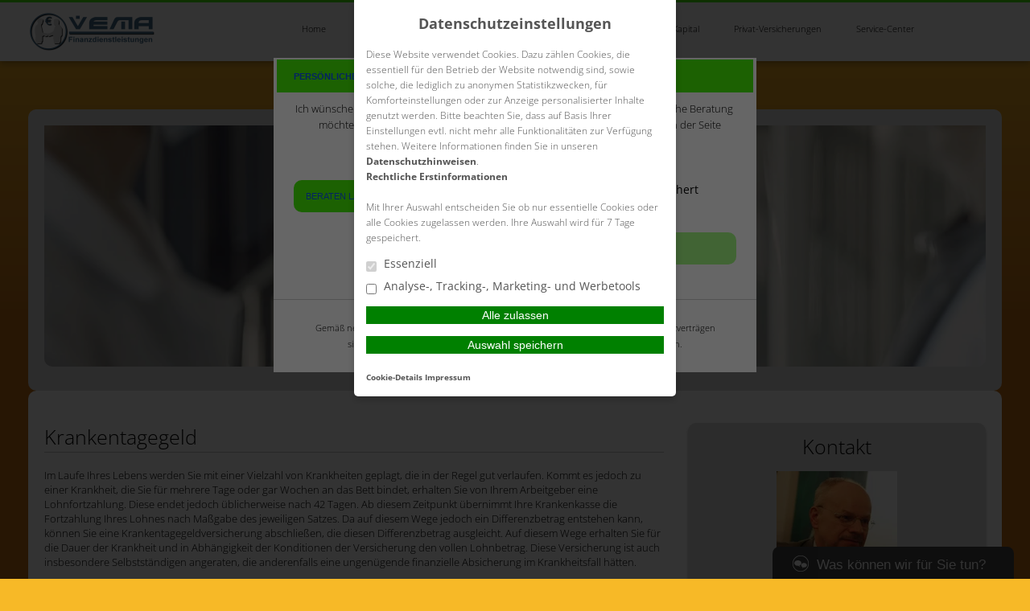

--- FILE ---
content_type: text/html; charset=UTF-8
request_url: https://www.vema-finanz.com/krankenversicherungen/krankentagegeld/
body_size: 14233
content:
<!DOCTYPE html>
<html lang="de">

<head>
    <meta charset="UTF-8">
    <meta name="generator" content="maklerhomepage.net / MaklerACCESS Homepagebaukasten">
    <meta name="viewport" content="width=device-width, initial-scale=1.0">

    <!-- Bootstrap -->
    <link href="https://cdn.makleraccess.de/wp-content/themes/makleraccess-themes/ma-theme-4/css/bootstrap.min.css" rel="stylesheet" media="screen">
    <link href="https://cdn.makleraccess.de/wp-content/themes/makleraccess-themes/ma-theme-4/css/bootstrap-responsive.min.css" rel="stylesheet" media="screen">
    <link href="https://cdn.makleraccess.de/wp-content/themes/makleraccess-themes/ma-theme-4/style.css" type="text/css" rel="stylesheet">
    <!-- Responsive Nav -->
    <link rel="stylesheet" href="https://cdn.makleraccess.de/wp-content/themes/makleraccess-themes/ma-theme-4/css/responsive-nav.css">

    <title>Krankentagegeld &#8211; VEMA Finanzdienstleistungen</title>
<meta name='robots' content='max-image-preview:large' />
	<style>img:is([sizes="auto" i], [sizes^="auto," i]) { contain-intrinsic-size: 3000px 1500px }</style>
	<link rel='dns-prefetch' href='//www.vema-finanz.com' />
<link rel='stylesheet' id='wp-block-library-css' href='https://cdn.makleraccess.de/wp-includes/css/dist/block-library/style.min.v6-8-3.css' type='text/css' media='all' />
<style id='classic-theme-styles-inline-css' type='text/css'>
/*! This file is auto-generated */
.wp-block-button__link{color:#fff;background-color:#32373c;border-radius:9999px;box-shadow:none;text-decoration:none;padding:calc(.667em + 2px) calc(1.333em + 2px);font-size:1.125em}.wp-block-file__button{background:#32373c;color:#fff;text-decoration:none}
</style>
<style id='safe-svg-svg-icon-style-inline-css' type='text/css'>
.safe-svg-cover{text-align:center}.safe-svg-cover .safe-svg-inside{display:inline-block;max-width:100%}.safe-svg-cover svg{height:100%;max-height:100%;max-width:100%;width:100%}

</style>
<style id='global-styles-inline-css' type='text/css'>
:root{--wp--preset--aspect-ratio--square: 1;--wp--preset--aspect-ratio--4-3: 4/3;--wp--preset--aspect-ratio--3-4: 3/4;--wp--preset--aspect-ratio--3-2: 3/2;--wp--preset--aspect-ratio--2-3: 2/3;--wp--preset--aspect-ratio--16-9: 16/9;--wp--preset--aspect-ratio--9-16: 9/16;--wp--preset--color--black: #000000;--wp--preset--color--cyan-bluish-gray: #abb8c3;--wp--preset--color--white: #ffffff;--wp--preset--color--pale-pink: #f78da7;--wp--preset--color--vivid-red: #cf2e2e;--wp--preset--color--luminous-vivid-orange: #ff6900;--wp--preset--color--luminous-vivid-amber: #fcb900;--wp--preset--color--light-green-cyan: #7bdcb5;--wp--preset--color--vivid-green-cyan: #00d084;--wp--preset--color--pale-cyan-blue: #8ed1fc;--wp--preset--color--vivid-cyan-blue: #0693e3;--wp--preset--color--vivid-purple: #9b51e0;--wp--preset--gradient--vivid-cyan-blue-to-vivid-purple: linear-gradient(135deg,rgba(6,147,227,1) 0%,rgb(155,81,224) 100%);--wp--preset--gradient--light-green-cyan-to-vivid-green-cyan: linear-gradient(135deg,rgb(122,220,180) 0%,rgb(0,208,130) 100%);--wp--preset--gradient--luminous-vivid-amber-to-luminous-vivid-orange: linear-gradient(135deg,rgba(252,185,0,1) 0%,rgba(255,105,0,1) 100%);--wp--preset--gradient--luminous-vivid-orange-to-vivid-red: linear-gradient(135deg,rgba(255,105,0,1) 0%,rgb(207,46,46) 100%);--wp--preset--gradient--very-light-gray-to-cyan-bluish-gray: linear-gradient(135deg,rgb(238,238,238) 0%,rgb(169,184,195) 100%);--wp--preset--gradient--cool-to-warm-spectrum: linear-gradient(135deg,rgb(74,234,220) 0%,rgb(151,120,209) 20%,rgb(207,42,186) 40%,rgb(238,44,130) 60%,rgb(251,105,98) 80%,rgb(254,248,76) 100%);--wp--preset--gradient--blush-light-purple: linear-gradient(135deg,rgb(255,206,236) 0%,rgb(152,150,240) 100%);--wp--preset--gradient--blush-bordeaux: linear-gradient(135deg,rgb(254,205,165) 0%,rgb(254,45,45) 50%,rgb(107,0,62) 100%);--wp--preset--gradient--luminous-dusk: linear-gradient(135deg,rgb(255,203,112) 0%,rgb(199,81,192) 50%,rgb(65,88,208) 100%);--wp--preset--gradient--pale-ocean: linear-gradient(135deg,rgb(255,245,203) 0%,rgb(182,227,212) 50%,rgb(51,167,181) 100%);--wp--preset--gradient--electric-grass: linear-gradient(135deg,rgb(202,248,128) 0%,rgb(113,206,126) 100%);--wp--preset--gradient--midnight: linear-gradient(135deg,rgb(2,3,129) 0%,rgb(40,116,252) 100%);--wp--preset--font-size--small: 13px;--wp--preset--font-size--medium: 20px;--wp--preset--font-size--large: 36px;--wp--preset--font-size--x-large: 42px;--wp--preset--spacing--20: 0.44rem;--wp--preset--spacing--30: 0.67rem;--wp--preset--spacing--40: 1rem;--wp--preset--spacing--50: 1.5rem;--wp--preset--spacing--60: 2.25rem;--wp--preset--spacing--70: 3.38rem;--wp--preset--spacing--80: 5.06rem;--wp--preset--shadow--natural: 6px 6px 9px rgba(0, 0, 0, 0.2);--wp--preset--shadow--deep: 12px 12px 50px rgba(0, 0, 0, 0.4);--wp--preset--shadow--sharp: 6px 6px 0px rgba(0, 0, 0, 0.2);--wp--preset--shadow--outlined: 6px 6px 0px -3px rgba(255, 255, 255, 1), 6px 6px rgba(0, 0, 0, 1);--wp--preset--shadow--crisp: 6px 6px 0px rgba(0, 0, 0, 1);}:where(.is-layout-flex){gap: 0.5em;}:where(.is-layout-grid){gap: 0.5em;}body .is-layout-flex{display: flex;}.is-layout-flex{flex-wrap: wrap;align-items: center;}.is-layout-flex > :is(*, div){margin: 0;}body .is-layout-grid{display: grid;}.is-layout-grid > :is(*, div){margin: 0;}:where(.wp-block-post-template.is-layout-flex){gap: 1.25em;}:where(.wp-block-post-template.is-layout-grid){gap: 1.25em;}.has-black-color{color: var(--wp--preset--color--black) !important;}.has-cyan-bluish-gray-color{color: var(--wp--preset--color--cyan-bluish-gray) !important;}.has-white-color{color: var(--wp--preset--color--white) !important;}.has-pale-pink-color{color: var(--wp--preset--color--pale-pink) !important;}.has-vivid-red-color{color: var(--wp--preset--color--vivid-red) !important;}.has-luminous-vivid-orange-color{color: var(--wp--preset--color--luminous-vivid-orange) !important;}.has-luminous-vivid-amber-color{color: var(--wp--preset--color--luminous-vivid-amber) !important;}.has-light-green-cyan-color{color: var(--wp--preset--color--light-green-cyan) !important;}.has-vivid-green-cyan-color{color: var(--wp--preset--color--vivid-green-cyan) !important;}.has-pale-cyan-blue-color{color: var(--wp--preset--color--pale-cyan-blue) !important;}.has-vivid-cyan-blue-color{color: var(--wp--preset--color--vivid-cyan-blue) !important;}.has-vivid-purple-color{color: var(--wp--preset--color--vivid-purple) !important;}.has-black-background-color{background-color: var(--wp--preset--color--black) !important;}.has-cyan-bluish-gray-background-color{background-color: var(--wp--preset--color--cyan-bluish-gray) !important;}.has-white-background-color{background-color: var(--wp--preset--color--white) !important;}.has-pale-pink-background-color{background-color: var(--wp--preset--color--pale-pink) !important;}.has-vivid-red-background-color{background-color: var(--wp--preset--color--vivid-red) !important;}.has-luminous-vivid-orange-background-color{background-color: var(--wp--preset--color--luminous-vivid-orange) !important;}.has-luminous-vivid-amber-background-color{background-color: var(--wp--preset--color--luminous-vivid-amber) !important;}.has-light-green-cyan-background-color{background-color: var(--wp--preset--color--light-green-cyan) !important;}.has-vivid-green-cyan-background-color{background-color: var(--wp--preset--color--vivid-green-cyan) !important;}.has-pale-cyan-blue-background-color{background-color: var(--wp--preset--color--pale-cyan-blue) !important;}.has-vivid-cyan-blue-background-color{background-color: var(--wp--preset--color--vivid-cyan-blue) !important;}.has-vivid-purple-background-color{background-color: var(--wp--preset--color--vivid-purple) !important;}.has-black-border-color{border-color: var(--wp--preset--color--black) !important;}.has-cyan-bluish-gray-border-color{border-color: var(--wp--preset--color--cyan-bluish-gray) !important;}.has-white-border-color{border-color: var(--wp--preset--color--white) !important;}.has-pale-pink-border-color{border-color: var(--wp--preset--color--pale-pink) !important;}.has-vivid-red-border-color{border-color: var(--wp--preset--color--vivid-red) !important;}.has-luminous-vivid-orange-border-color{border-color: var(--wp--preset--color--luminous-vivid-orange) !important;}.has-luminous-vivid-amber-border-color{border-color: var(--wp--preset--color--luminous-vivid-amber) !important;}.has-light-green-cyan-border-color{border-color: var(--wp--preset--color--light-green-cyan) !important;}.has-vivid-green-cyan-border-color{border-color: var(--wp--preset--color--vivid-green-cyan) !important;}.has-pale-cyan-blue-border-color{border-color: var(--wp--preset--color--pale-cyan-blue) !important;}.has-vivid-cyan-blue-border-color{border-color: var(--wp--preset--color--vivid-cyan-blue) !important;}.has-vivid-purple-border-color{border-color: var(--wp--preset--color--vivid-purple) !important;}.has-vivid-cyan-blue-to-vivid-purple-gradient-background{background: var(--wp--preset--gradient--vivid-cyan-blue-to-vivid-purple) !important;}.has-light-green-cyan-to-vivid-green-cyan-gradient-background{background: var(--wp--preset--gradient--light-green-cyan-to-vivid-green-cyan) !important;}.has-luminous-vivid-amber-to-luminous-vivid-orange-gradient-background{background: var(--wp--preset--gradient--luminous-vivid-amber-to-luminous-vivid-orange) !important;}.has-luminous-vivid-orange-to-vivid-red-gradient-background{background: var(--wp--preset--gradient--luminous-vivid-orange-to-vivid-red) !important;}.has-very-light-gray-to-cyan-bluish-gray-gradient-background{background: var(--wp--preset--gradient--very-light-gray-to-cyan-bluish-gray) !important;}.has-cool-to-warm-spectrum-gradient-background{background: var(--wp--preset--gradient--cool-to-warm-spectrum) !important;}.has-blush-light-purple-gradient-background{background: var(--wp--preset--gradient--blush-light-purple) !important;}.has-blush-bordeaux-gradient-background{background: var(--wp--preset--gradient--blush-bordeaux) !important;}.has-luminous-dusk-gradient-background{background: var(--wp--preset--gradient--luminous-dusk) !important;}.has-pale-ocean-gradient-background{background: var(--wp--preset--gradient--pale-ocean) !important;}.has-electric-grass-gradient-background{background: var(--wp--preset--gradient--electric-grass) !important;}.has-midnight-gradient-background{background: var(--wp--preset--gradient--midnight) !important;}.has-small-font-size{font-size: var(--wp--preset--font-size--small) !important;}.has-medium-font-size{font-size: var(--wp--preset--font-size--medium) !important;}.has-large-font-size{font-size: var(--wp--preset--font-size--large) !important;}.has-x-large-font-size{font-size: var(--wp--preset--font-size--x-large) !important;}
:where(.wp-block-post-template.is-layout-flex){gap: 1.25em;}:where(.wp-block-post-template.is-layout-grid){gap: 1.25em;}
</style>
<link rel='stylesheet' id='contact-form-7-css' href='https://cdn.makleraccess.de/wp-content/plugins/contact-form-7/includes/css/styles.v6-0-6.css' type='text/css' media='all' />
<link rel='stylesheet' id='ma-chat-css' href='https://cdn.makleraccess.de/wp-content/plugins/makleraccess/assets/css/chat.v4-15-1.css' type='text/css' media='all' />
<link rel='stylesheet' id='mhp-blocks-extend--frontend-css' href='https://cdn.makleraccess.de/wp-content/plugins/mhp-blocks/dist/extend/frontend.v6-8-3.css' type='text/css' media='all' />
<script type="text/javascript" id="omgf-frontend-js-extra">
/* <![CDATA[ */
var omgf_frontend_i18n = {"info_box_alert_text":"Google Fonts were found on this page. Click here for more information.","info_box_notice_text":"There are potential issues in your configuration that require your attention.","info_box_admin_url":"https:\/\/www.vema-finanz.com\/wp-admin\/options-general.php?page=optimize-webfonts","ajax_url":"https:\/\/www.vema-finanz.com\/wp-admin\/admin-ajax.php","nonce":"8f0c17494b"};
/* ]]> */
</script>
<script type="text/javascript" src="https://cdn.makleraccess.de/wp-content/plugins/host-webfonts-local/assets/js/omgf-frontend.min.v1748590358.js" id="omgf-frontend-js" defer="defer" data-wp-strategy="defer"></script>
<script type="text/javascript" src="https://cdn.makleraccess.de/wp-includes/js/jquery/jquery.min.v3-7-1.js" id="jquery-core-js"></script>
<script type="text/javascript" src="https://cdn.makleraccess.de/wp-includes/js/jquery/jquery-migrate.min.v3-4-1.js" id="jquery-migrate-js"></script>
<meta name="generator" content="WordPress 6.8.3" />
<link rel="canonical" href="https://www.vema-finanz.com/krankenversicherungen/krankentagegeld/" />
<link rel='shortlink' href='https://www.vema-finanz.com/?p=92' />
<link rel="alternate" title="oEmbed (JSON)" type="application/json+oembed" href="https://www.vema-finanz.com/wp-json/oembed/1.0/embed?url=https%3A%2F%2Fwww.vema-finanz.com%2Fkrankenversicherungen%2Fkrankentagegeld%2F" />
<link rel="alternate" title="oEmbed (XML)" type="text/xml+oembed" href="https://www.vema-finanz.com/wp-json/oembed/1.0/embed?url=https%3A%2F%2Fwww.vema-finanz.com%2Fkrankenversicherungen%2Fkrankentagegeld%2F&#038;format=xml" />
<meta name="description" content="Versicherungsmakler in Weil am Rhein
online Versicherungsvergleiche"><meta name="keywords" content="Versicherungen, Versicherungsmakler, versichern"><meta property="og:title" content="Krankentagegeld &#8211; VEMA Finanzdienstleistungen"><meta property="og:url" content="https://www.vema-finanz.com/krankenversicherungen/krankentagegeld/"><meta property="og:locale" content="de_DE"><meta property="og:site_name" content="VEMA Finanzdienstleistungen"><meta property="og:image" content="https://cdn.makleraccess.de/wp-content/uploads/sites/764/2016/02/krankenzusatz.jpg"><meta property="og:image" content="https://cdn.makleraccess.de/wp-content/uploads/sites/764/2018/05/logo.gif"><meta property="og:type" content="website"><link rel="apple-touch-icon" sizes="57x57" href="https://cdn.makleraccess.de/wp-content/uploads/sites/764/favicons/apple-touch-icon-57x57.png?v=m2l4rJPE76">
<link rel="apple-touch-icon" sizes="60x60" href="https://cdn.makleraccess.de/wp-content/uploads/sites/764/favicons/apple-touch-icon-60x60.png?v=m2l4rJPE76">
<link rel="apple-touch-icon" sizes="72x72" href="https://cdn.makleraccess.de/wp-content/uploads/sites/764/favicons/apple-touch-icon-72x72.png?v=m2l4rJPE76">
<link rel="apple-touch-icon" sizes="76x76" href="https://cdn.makleraccess.de/wp-content/uploads/sites/764/favicons/apple-touch-icon-76x76.png?v=m2l4rJPE76">
<link rel="apple-touch-icon" sizes="114x114" href="https://cdn.makleraccess.de/wp-content/uploads/sites/764/favicons/apple-touch-icon-114x114.png?v=m2l4rJPE76">
<link rel="apple-touch-icon" sizes="120x120" href="https://cdn.makleraccess.de/wp-content/uploads/sites/764/favicons/apple-touch-icon-120x120.png?v=m2l4rJPE76">
<link rel="apple-touch-icon" sizes="144x144" href="https://cdn.makleraccess.de/wp-content/uploads/sites/764/favicons/apple-touch-icon-144x144.png?v=m2l4rJPE76">
<link rel="apple-touch-icon" sizes="152x152" href="https://cdn.makleraccess.de/wp-content/uploads/sites/764/favicons/apple-touch-icon-152x152.png?v=m2l4rJPE76">
<link rel="apple-touch-icon" sizes="180x180" href="https://cdn.makleraccess.de/wp-content/uploads/sites/764/favicons/apple-touch-icon-180x180.png?v=m2l4rJPE76">
<link rel="icon" type="image/png" sizes="32x32" href="https://cdn.makleraccess.de/wp-content/uploads/sites/764/favicons/favicon-32x32.png?v=m2l4rJPE76">
<link rel="icon" type="image/png" sizes="194x194" href="https://cdn.makleraccess.de/wp-content/uploads/sites/764/favicons/favicon-194x194.png?v=m2l4rJPE76">
<link rel="icon" type="image/png" sizes="192x192" href="https://cdn.makleraccess.de/wp-content/uploads/sites/764/favicons/android-chrome-192x192.png?v=m2l4rJPE76">
<link rel="icon" type="image/png" sizes="16x16" href="https://cdn.makleraccess.de/wp-content/uploads/sites/764/favicons/favicon-16x16.png?v=m2l4rJPE76">
<link rel="manifest" href="https://cdn.makleraccess.de/wp-content/uploads/sites/764/favicons/site.webmanifest?v=m2l4rJPE76">
<link rel="shortcut icon" href="https://cdn.makleraccess.de/wp-content/uploads/sites/764/favicons/favicon.ico?v=m2l4rJPE76">
<meta name="msapplication-TileColor" content="#ffffff">
<meta name="msapplication-TileImage" content="https://cdn.makleraccess.de/wp-content/uploads/sites/764/favicons/mstile-144x144.png?v=m2l4rJPE76">
<meta name="msapplication-config" content="https://cdn.makleraccess.de/wp-content/uploads/sites/764/favicons/browserconfig.xml?v=m2l4rJPE76"><style type="text/css">.video-container iframe,.video-container object,.video-container embed{max-width:100%;width:100%;aspect-ratio:16/9;display:blocK}</style><style type="text/css">:root{--mhp-customize-color-bg:#46f205;--mhp-customize-color-text:#ffffff;--mhp-customize-color-contrast:#0c59f4;}.btn, .btn:active, #nav-toggle, .widgetBoxes .img a:after, .sidebar .actionboxes .btn{background-color:#46f205}.fullwidth.header, .widgetBoxes .span6{border-top-color:#46f205}.widgetBoxes .btn{color:#46f205}.btn, .btn:active, #nav-toggle, a, a:hover, body.boxed_layout .boxedWrapper .maincontent a, body.boxed_layout .boxedWrapper .sidebar a{color:#ffffff}.btn, .btn:active{color:#0c59f4}</style><style type="text/css" id="ma-customized-background">body {
		  background-color: #f7b927; /* fallback color if gradients are not supported */
		  background-image: -webkit-linear-gradient(top, #f7b927 0%, #c66f17 400px); /* For Chrome 25 and Safari 6, iOS 6.1, Android 4.3 */
		  background-image:    -moz-linear-gradient(top, #f7b927 0%, #c66f17 400px); /* For Firefox (3.6 to 15) */
		  background-image:      -o-linear-gradient(top, #f7b927 0%, #c66f17 400px); /* For old Opera (11.1 to 12.0) */
		  background-image:         linear-gradient(to bottom, #f7b927 0%, #c66f17 400px); /* Standard syntax; must be last */
		}</style><script type="application/ld+json">{"@context":"http:\/\/schema.org","@type":"Organization","url":"https:\/\/www.vema-finanz.com","name":"Markus Kuhny","address":{"@type":"PostalAddress","addressLocality":"Weil am Rhein","postalCode":"79576","streetAddress":"Hiltelingerstr. 11"},"telephone":"07621689557","faxNumber":"07621689558","email":"info@vema-finanz.com","logo":"https:\/\/cdn.makleraccess.de\/wp-content\/uploads\/sites\/764\/2018\/05\/logo.gif"}</script><script type="application/ld+json">{"@context":"http:\/\/schema.org","@type":"WebSite","url":"https:\/\/www.vema-finanz.com","potentialAction":{"@type":"SearchAction","target":"https:\/\/www.vema-finanz.com\/?s={search_term_string}","query-input":"required name=search_term_string"}}</script><script type="application/ld+json">{"@context":"http:\/\/schema.org","@type":"BreadcrumbList","itemListElement":[{"@type":"ListItem","position":1,"item":{"@id":"https:\/\/www.vema-finanz.com\/krankenversicherungen\/","name":"Krankenversicherungen"}},{"@type":"ListItem","position":2,"item":{"@id":"https:\/\/www.vema-finanz.com\/krankenversicherungen\/krankentagegeld\/","name":"Krankentagegeld"}}]}</script><meta name="generator" content="performant-translations 1.2.0">
<style id="sccss">/* Fügen Sie hier Ihr eigenes CSS ein */
Element {
  width: 100%;
  height: 100%;
}
.lg\:w-4\/5 {
    width: 97%;
}
body.home .makleraccess-slider, body.home .site-image {
    height: calc(100vh - 30rem) !important;
    max-height: 800px;
  	min-height: 200px;
}
.page-id-187 .btn {
min-width: 200px
} 
Element {
  width: 100%;
  height: 100%;
}
.lg\:w-4\/5 {
    width: 97%;
}
</style><style id="sccss">/* Fügen Sie hier Ihr eigenes CSS ein */
Element {
  width: 100%;
  height: 100%;
}
.lg\:w-4\/5 {
    width: 97%;
}
body.home .makleraccess-slider, body.home .site-image {
    height: calc(100vh - 30rem) !important;
    max-height: 800px;
  	min-height: 200px;
}
.page-id-187 .btn {
min-width: 200px
} 
Element {
  width: 100%;
  height: 100%;
}
.lg\:w-4\/5 {
    width: 97%;
}
</style></head>

<body class="wp-singular page-template-default page page-id-92 page-child parent-pageid-86 wp-custom-logo wp-embed-responsive wp-theme-makleraccess-themesma-theme-4 sidebar-right round_borders round_buttons">
		<div class="fullwidth header">
			<div class="container">
				<div class="row">
					<div class="span3">
						<a class="headerLogo" href="https://www.vema-finanz.com">
							<img src="https://cdn.makleraccess.de/wp-content/uploads/sites/764/2018/05/logo.gif" alt="Logo">
						</a>
					</div>
					<div id="nav" class="span9 navigation">
						<ul>
							<!-- Hauptnavigation -->
							<div class="menu"><ul>
<li class="page_item page-item-46 page_item_has_children"><a href="https://www.vema-finanz.com/">Home</a>
<ul class='children'>
	<li class="page_item page-item-171"><a href="https://www.vema-finanz.com/home/wir-ueber-uns/">Wir über uns</a></li>
	<li class="page_item page-item-165"><a href="https://www.vema-finanz.com/home/aktuelles/">Aktuelles</a></li>
	<li class="page_item page-item-48"><a href="https://www.vema-finanz.com/home/anfahrt/">Anfahrt</a></li>
	<li class="page_item page-item-59 page_item_has_children"><a href="https://www.vema-finanz.com/home/kontakt/">Kontakt</a>
	<ul class='children'>
		<li class="page_item page-item-61"><a href="https://www.vema-finanz.com/home/kontakt/anbieterkennung/">Anbieterkennung</a></li>
		<li class="page_item page-item-63"><a href="https://www.vema-finanz.com/home/kontakt/datenschutz/">Datenschutz</a></li>
		<li class="page_item page-item-65"><a href="https://www.vema-finanz.com/home/kontakt/impressum/">Impressum</a></li>
	</ul>
</li>
</ul>
</li>
<li class="page_item page-item-67 page_item_has_children"><a href="https://www.vema-finanz.com/gewerbe-versicherungen/">Gewerbe-Versicherungen</a>
<ul class='children'>
	<li class="page_item page-item-70"><a href="https://www.vema-finanz.com/gewerbe-versicherungen/betriebshaftpflicht/">Betriebshaftpflicht</a></li>
	<li class="page_item page-item-72"><a href="https://www.vema-finanz.com/gewerbe-versicherungen/elektronikversicherung/">Elektronikversicherung</a></li>
	<li class="page_item page-item-74"><a href="https://www.vema-finanz.com/gewerbe-versicherungen/inventarversicherung/">Inventarversicherung</a></li>
	<li class="page_item page-item-76"><a href="https://www.vema-finanz.com/gewerbe-versicherungen/kautionsversicherung/">Kautionsversicherung</a></li>
	<li class="page_item page-item-78"><a href="https://www.vema-finanz.com/gewerbe-versicherungen/lkw-versicherung/">LKW-Versicherung</a></li>
	<li class="page_item page-item-84"><a href="https://www.vema-finanz.com/gewerbe-versicherungen/pkw-gewerbliche-nutzung/">PKW (gewerbliche Nutzung)</a></li>
	<li class="page_item page-item-80"><a href="https://www.vema-finanz.com/gewerbe-versicherungen/rechtsschutz-fuer-firmen/">Rechtsschutz für Firmen</a></li>
	<li class="page_item page-item-82"><a href="https://www.vema-finanz.com/gewerbe-versicherungen/veranstaltungshaftpflicht/">Veranstaltungshaftpflicht</a></li>
</ul>
</li>
<li class="page_item page-item-86 page_item_has_children current_page_ancestor current_page_parent"><a href="https://www.vema-finanz.com/krankenversicherungen/">Krankenversicherungen</a>
<ul class='children'>
	<li class="page_item page-item-88"><a href="https://www.vema-finanz.com/krankenversicherungen/reisekranken-fuer-au-pairs-schueler-studenten-et-al/">Reisekranken für Au Pairs, Schüler, Studenten, et al.</a></li>
	<li class="page_item page-item-90"><a href="https://www.vema-finanz.com/krankenversicherungen/dauerreise/">Dauerreise</a></li>
	<li class="page_item page-item-92 current_page_item"><a href="https://www.vema-finanz.com/krankenversicherungen/krankentagegeld/" aria-current="page">Krankentagegeld</a></li>
	<li class="page_item page-item-94"><a href="https://www.vema-finanz.com/krankenversicherungen/krankenzusatz/">Krankenzusatz</a></li>
	<li class="page_item page-item-96"><a href="https://www.vema-finanz.com/krankenversicherungen/pflegetagegeld/">Pflegetagegeld</a></li>
	<li class="page_item page-item-98"><a href="https://www.vema-finanz.com/krankenversicherungen/private-krankenversicherung/">Private Krankenversicherung</a></li>
	<li class="page_item page-item-101"><a href="https://www.vema-finanz.com/krankenversicherungen/reisekrankenversicherung/">Reisekrankenversicherung</a></li>
	<li class="page_item page-item-261"><a href="https://www.vema-finanz.com/krankenversicherungen/stationaere-zusatzversicherung/">Stationäre Zusatzversicherung</a></li>
	<li class="page_item page-item-263"><a href="https://www.vema-finanz.com/krankenversicherungen/zahnzusatzversicherung/">Zahnzusatzversicherung</a></li>
</ul>
</li>
<li class="page_item page-item-103 page_item_has_children"><a href="https://www.vema-finanz.com/vorsorge-kapital/">Vorsorge &#038; Kapital</a>
<ul class='children'>
	<li class="page_item page-item-105"><a href="https://www.vema-finanz.com/vorsorge-kapital/berufsunfaehigkeit/">Berufsunfähigkeit</a></li>
	<li class="page_item page-item-107"><a href="https://www.vema-finanz.com/vorsorge-kapital/einkommensversicherung/">Einkommensversicherung</a></li>
	<li class="page_item page-item-109"><a href="https://www.vema-finanz.com/vorsorge-kapital/grundfaehigkeitenversicherung/">Grundfähigkeitenversicherung</a></li>
	<li class="page_item page-item-111"><a href="https://www.vema-finanz.com/vorsorge-kapital/reiseversicherung/">Reiseversicherung</a></li>
	<li class="page_item page-item-113"><a href="https://www.vema-finanz.com/vorsorge-kapital/rente/">Rente</a></li>
	<li class="page_item page-item-121"><a href="https://www.vema-finanz.com/vorsorge-kapital/rente-gegen-einmalzahlung/">Rente gegen Einmalzahlung</a></li>
	<li class="page_item page-item-117"><a href="https://www.vema-finanz.com/vorsorge-kapital/riester/">Riester</a></li>
	<li class="page_item page-item-115"><a href="https://www.vema-finanz.com/vorsorge-kapital/risikoleben/">Risikoleben</a></li>
	<li class="page_item page-item-119"><a href="https://www.vema-finanz.com/vorsorge-kapital/sterbegeld/">Sterbegeld</a></li>
</ul>
</li>
<li class="page_item page-item-123 page_item_has_children"><a href="https://www.vema-finanz.com/privat-versicherungen/">Privat-Versicherungen</a>
<ul class='children'>
	<li class="page_item page-item-125"><a href="https://www.vema-finanz.com/privat-versicherungen/anhaengerversicherung/">Anhängerversicherung</a></li>
	<li class="page_item page-item-127"><a href="https://www.vema-finanz.com/privat-versicherungen/bauherrenhaftpflicht/">Bauherrenhaftpflicht</a></li>
	<li class="page_item page-item-129"><a href="https://www.vema-finanz.com/privat-versicherungen/bauleistungsversicherung/">Bauleistungsversicherung</a></li>
	<li class="page_item page-item-131"><a href="https://www.vema-finanz.com/privat-versicherungen/bootsversicherung/">Bootsversicherung</a></li>
	<li class="page_item page-item-133"><a href="https://www.vema-finanz.com/privat-versicherungen/gewaesserschadenhaftpflicht/">Gewässerschadenhaftpflicht</a></li>
	<li class="page_item page-item-135"><a href="https://www.vema-finanz.com/privat-versicherungen/glasbruch/">Glasbruch</a></li>
	<li class="page_item page-item-137"><a href="https://www.vema-finanz.com/privat-versicherungen/haus-grundstueckshaftpflicht/">Haus- &#038; Grundstückshaftpflicht</a></li>
	<li class="page_item page-item-139"><a href="https://www.vema-finanz.com/privat-versicherungen/hausrat/">Hausrat</a></li>
	<li class="page_item page-item-143"><a href="https://www.vema-finanz.com/privat-versicherungen/hunde-und-katzen-op-versicherung/">Hunde und Katzen-OP Versicherung</a></li>
	<li class="page_item page-item-141"><a href="https://www.vema-finanz.com/privat-versicherungen/hundehaftpflicht/">Hundehaftpflicht</a></li>
	<li class="page_item page-item-145"><a href="https://www.vema-finanz.com/privat-versicherungen/motorrad/">Motorrad</a></li>
	<li class="page_item page-item-147"><a href="https://www.vema-finanz.com/privat-versicherungen/pferdehalterhaftpflicht/">Pferdehalterhaftpflicht</a></li>
	<li class="page_item page-item-149"><a href="https://www.vema-finanz.com/privat-versicherungen/photovoltaik/">Photovoltaik</a></li>
	<li class="page_item page-item-151"><a href="https://www.vema-finanz.com/privat-versicherungen/pkw-nur-private-nutzung/">PKW (nur private Nutzung)</a></li>
	<li class="page_item page-item-153"><a href="https://www.vema-finanz.com/privat-versicherungen/privathaftpflicht/">Privathaftpflicht</a></li>
	<li class="page_item page-item-155"><a href="https://www.vema-finanz.com/privat-versicherungen/rechtsschutz/">Rechtsschutz</a></li>
	<li class="page_item page-item-157"><a href="https://www.vema-finanz.com/privat-versicherungen/unfallversicherung/">Unfallversicherung</a></li>
	<li class="page_item page-item-159"><a href="https://www.vema-finanz.com/privat-versicherungen/wohngebaeude/">Wohngebäude</a></li>
	<li class="page_item page-item-161"><a href="https://www.vema-finanz.com/privat-versicherungen/wohnmobilversicherung/">Wohnmobilversicherung</a></li>
	<li class="page_item page-item-163"><a href="https://www.vema-finanz.com/privat-versicherungen/wohnwagenversicherung/">Wohnwagenversicherung</a></li>
</ul>
</li>
<li class="page_item page-item-167 page_item_has_children"><a href="https://www.vema-finanz.com/service-center/">Service-Center</a>
<ul class='children'>
	<li class="page_item page-item-463"><a href="https://www.vema-finanz.com/service-center/kunden-login/">Kunden-Login</a></li>
	<li class="page_item page-item-439"><a href="https://www.vema-finanz.com/service-center/kunden-app/">Kunden-App</a></li>
	<li class="page_item page-item-57"><a href="https://www.vema-finanz.com/service-center/online-schadensmeldung/">Online Schadensmeldung</a></li>
	<li class="page_item page-item-174"><a href="https://www.vema-finanz.com/service-center/datenaenderung/">Datenänderung</a></li>
	<li class="page_item page-item-181"><a href="https://www.vema-finanz.com/service-center/mandatierungs-dokumente/">Mandatierungs-Dokumente</a></li>
	<li class="page_item page-item-176"><a href="https://www.vema-finanz.com/service-center/versicherungsunterlagen-anfordern/">Versicherungsunterlagen anfordern</a></li>
	<li class="page_item page-item-178"><a href="https://www.vema-finanz.com/service-center/beratungstermin-vereinbaren/">Beratungstermin vereinbaren</a></li>
</ul>
</li>
</ul></div>

						</ul>
					</div>
				</div>
			</div>
		</div>
		<div class="headerLinks pull-right">
			<!-- Suchfeld -->
			<form class="form-search"role="search" method="get" id="searchform" action="https://www.vema-finanz.com/">
        <input type="text" value="" name="s" id="s" placeholder="SUCHEN..." class="input-medium search-query"/>
</form>			<!-- Quicklinks -->
			<a href="https://www.vema-finanz.com/home/anfahrt/">Anfahrt</a>
<a href="https://www.vema-finanz.com/home/kontakt/">Kontakt</a>

	<a href="https://www.vema-finanz.com/home/kontakt/impressum/">Impressum</a>



		</div>
		<div class="pushfix"></div>
		<div class="boxedWrapper">
						<div class="container headerSliderContainer">
				<div class="gray content headerSlider">
					<img width="1170" height="658" src="https://cdn.makleraccess.de/wp-content/uploads/sites/764/2016/02/krankenzusatz-1170x658.jpg" class="attachment-slide size-slide wp-post-image" alt="" style="width: 100%;height: auto" data-crazy-lazy="exclude" decoding="async" fetchpriority="high" srcset="https://cdn.makleraccess.de/wp-content/uploads/sites/764/2016/02/krankenzusatz-1170x658.jpg 1170w, https://cdn.makleraccess.de/wp-content/uploads/sites/764/2016/02/krankenzusatz-300x169.jpg 300w, https://cdn.makleraccess.de/wp-content/uploads/sites/764/2016/02/krankenzusatz-1024x576.jpg 1024w, https://cdn.makleraccess.de/wp-content/uploads/sites/764/2016/02/krankenzusatz-768x432.jpg 768w, https://cdn.makleraccess.de/wp-content/uploads/sites/764/2016/02/krankenzusatz-1536x864.jpg 1536w, https://cdn.makleraccess.de/wp-content/uploads/sites/764/2016/02/krankenzusatz-2048x1152.jpg 2048w, https://cdn.makleraccess.de/wp-content/uploads/sites/764/2016/02/krankenzusatz-178x100.jpg 178w, https://cdn.makleraccess.de/wp-content/uploads/sites/764/2016/02/krankenzusatz-356x200.jpg 356w, https://cdn.makleraccess.de/wp-content/uploads/sites/764/2016/02/krankenzusatz-533x300.jpg 533w, https://cdn.makleraccess.de/wp-content/uploads/sites/764/2016/02/krankenzusatz-1440x810.jpg 1440w, https://cdn.makleraccess.de/wp-content/uploads/sites/764/2016/02/krankenzusatz-1920x1080.jpg 1920w, https://cdn.makleraccess.de/wp-content/uploads/sites/764/2016/02/krankenzusatz.jpg 2560w" sizes="(max-width: 1170px) 100vw, 1170px" />				</div>
			</div>
            	
		<!-- Anfang Content -->
		<div class="container">
		
			<div class="row">
				<div class="span8 maincontent" style="margin-top 30px; margin-bottom: 30px;">

										<div class="entry-content"><h1>Krankentagegeld</h1>
<p>Im Laufe Ihres Lebens werden Sie mit einer Vielzahl von Krankheiten geplagt, die in der Regel gut verlaufen. Kommt es jedoch zu einer Krankheit, die Sie für mehrere Tage oder gar Wochen an das Bett bindet, erhalten Sie von Ihrem Arbeitgeber eine Lohnfortzahlung. Diese endet jedoch üblicherweise nach 42 Tagen. Ab diesem Zeitpunkt übernimmt Ihre Krankenkasse die Fortzahlung Ihres Lohnes nach Maßgabe des jeweiligen Satzes. Da auf diesem Wege jedoch ein Differenzbetrag entstehen kann, können Sie eine Krankentagegeldversicherung abschließen, die diesen Differenzbetrag ausgleicht. Auf diesem Wege erhalten Sie für die Dauer der Krankheit und in Abhängigkeit der Konditionen der Versicherung den vollen Lohnbetrag. Diese Versicherung ist auch insbesondere Selbstständigen angeraten, die anderenfalls eine ungenügende finanzielle Absicherung im Krankheitsfall hätten.</p>
<div class="bd-calculator" id="bd-calculator-container-krankentagegeld"></div>
<p>Wird bei dem Versicherungsnehmer einer Krankentagegeldversicherung eine Krankheit diagnostiziert, die ihn möglicherweise sogar an ein Krankenhaus bindet, legen die Versicherungen in der Regel großen Wert auf Individualität und Wiedererkennbarkeit. Daher sind Versicherungen mit vielen Einschlüssen ausgestattet, die sich von Versicherung zu Versicherung unterscheiden. Wenn eine Frau eine Krankentagegeldversicherung abschließt, wird sie möglicherweise wünschen, dass die Versicherung beispielsweise einen Aufenthalt im Krankenhaus während einer Krankheit in der Schwangerschaft abdeckt. Da ein Aufenthalt in einem Krankenhaus während der Schwangerschaft einen Sonderfall darstellt, ist dieser nicht in jeder Krankentagegeldversicherung gedeckt. Wenn Sie eine Krankentagegeldversicherung für die Dauer Ihrer Krankheit oder ihres Aufenthaltes in einem Krankenhaus suchen, finden Sie in den verschiedenen Tarifen der Versicherung eine optimale Absicherung.</p>
</div>
				    				</div>
				
				<div class="sidebar span4">
					<div class="actionboxes text-center row">
						<!-- Widgets unten -->
						<div class="widget-even widget-index-0 widget-in-bottom-widgets  span4 roundoption widget ma_kontaktbox_widget-2 widget_ma_kontaktbox_widget"><h3 class=" widget-title">Kontakt</h3><img src="https://cdn.makleraccess.de/wp-content/uploads/sites/764/2018/05/markuskuhny_klein-150x180.jpg" alt="Markus Kuhny" width="150" height="180"><br><strong>Markus Kuhny</strong><br/>Hiltelingerstr. 11<br/>79576 Weil am Rhein<br/><strong>Tel.:</strong> 07621689557<br/><strong>Mobil:</strong> 015234359322<br/><strong>Fax:</strong> 07621689558<br/><strong>E-Mail:</strong> <a href="mailto:i&#110;%66%6f&#64;&#118;em&#97;-%66%69&#110;%61n%7a%2ec%6fm">inf&#111;&#64;&#118;&#101;m&#97;-f&#105;na&#110;z&#46;&#99;o&#109;</a></div>        <style type="text/css">
            .widget_blaudirekt_rechner h4 {
                margin: 1em 0;
            }

            .bd-rechner-widget-form {
                display: inline-block;
                width: 100%;
            }

            .bd-rechner-widget-form.privat-genutze-pkw-versicherung,
            .bd-rechner-widget-form.gewerbliche-pkw-versicherung,
            .bd-rechner-widget-form.risikoleben,
            .bd-rechner-widget-form.sterbegeld {
                text-align: center;
            }

            .bd-rechner-widget-form label {
                display: block;
            }

            .bd-rechner-widget-form .checkboxes label {
                display: inline-block;
                width: 50%;
            }

            .bd-rechner-widget-form button {
                margin-top: 1em;
                float: right;
            }

            /* Special Cases */
            .bd-rechner-widget-form div.kfz {
                width: 151px;
                height: 35px;
                background-image: url(https://cdn.makleraccess.de/wp-content/plugins/ma-blaudirekt/assets/kfz.png);
                margin: 0 auto;
                padding: 4px 0 0 23px;
                text-align: left;
                -webkit-box-sizing: border-box;
                -moz-box-sizing: border-box;
                box-sizing: border-box;
            }

            .bd-rechner-widget-form div.kfz input {
                font-size: 16px;
                padding: 0;
                height: 25px;
                line-height: 26px;
                width: 35px !important;
                text-align: center;
            }
        </style>
        <div class="widget-odd widget-index-1 widget-in-bottom-widgets  span4 roundoption widget blaudirekt-rechner-6 widget_blaudirekt_rechner"><div class="img"><a href="https://www.vema-finanz.com/privat-versicherungen/hundehaftpflicht/"><img width="2560" height="1440" src="https://cdn.makleraccess.de/wp-content/uploads/sites/764/2016/02/tierhalterhaftpflicht.jpg" class="attachment-rechner-widget size-rechner-widget wp-post-image" alt="" style="width: 100%;height: auto" decoding="async" loading="lazy" srcset="https://cdn.makleraccess.de/wp-content/uploads/sites/764/2016/02/tierhalterhaftpflicht.jpg 2560w, https://cdn.makleraccess.de/wp-content/uploads/sites/764/2016/02/tierhalterhaftpflicht-300x169.jpg 300w, https://cdn.makleraccess.de/wp-content/uploads/sites/764/2016/02/tierhalterhaftpflicht-1024x576.jpg 1024w, https://cdn.makleraccess.de/wp-content/uploads/sites/764/2016/02/tierhalterhaftpflicht-768x432.jpg 768w, https://cdn.makleraccess.de/wp-content/uploads/sites/764/2016/02/tierhalterhaftpflicht-1536x864.jpg 1536w, https://cdn.makleraccess.de/wp-content/uploads/sites/764/2016/02/tierhalterhaftpflicht-2048x1152.jpg 2048w, https://cdn.makleraccess.de/wp-content/uploads/sites/764/2016/02/tierhalterhaftpflicht-178x100.jpg 178w, https://cdn.makleraccess.de/wp-content/uploads/sites/764/2016/02/tierhalterhaftpflicht-356x200.jpg 356w, https://cdn.makleraccess.de/wp-content/uploads/sites/764/2016/02/tierhalterhaftpflicht-533x300.jpg 533w, https://cdn.makleraccess.de/wp-content/uploads/sites/764/2016/02/tierhalterhaftpflicht-1170x658.jpg 1170w, https://cdn.makleraccess.de/wp-content/uploads/sites/764/2016/02/tierhalterhaftpflicht-1440x810.jpg 1440w, https://cdn.makleraccess.de/wp-content/uploads/sites/764/2016/02/tierhalterhaftpflicht-1920x1080.jpg 1920w" sizes="auto, (max-width: 2560px) 100vw, 2560px" /></a></div><h3 class=" widget-title"><strong>Hundehaftpflicht</strong></h3><form method="get" accept-charset="utf-8" action="https://www.vema-finanz.com/privat-versicherungen/hundehaftpflicht/" class="bd-rechner-widget-form hundehaftpflicht"><label>Art:</label><div class="checkboxes"><label><input type="radio" name="bd-hundehaftpflicht" value="normal" checked='checked'> normaler Hund</label><label><input type="radio" name="bd-hundehaftpflicht" value="kampfhund"> Listenhund</label></div><button type="submit" class="btn">zum Vergleich!</button></form></div><div class="widget-even widget-index-2 widget-in-bottom-widgets  span4 roundoption widget blaudirekt-rechner-7 widget_blaudirekt_rechner"><div class="img"><a href="https://www.vema-finanz.com/privat-versicherungen/hunde-und-katzen-op-versicherung/"><img width="2560" height="1440" src="https://cdn.makleraccess.de/wp-content/uploads/sites/764/2016/02/versicherungen.jpg" class="attachment-rechner-widget size-rechner-widget wp-post-image" alt="" style="width: 100%;height: auto" decoding="async" loading="lazy" srcset="https://cdn.makleraccess.de/wp-content/uploads/sites/764/2016/02/versicherungen.jpg 2560w, https://cdn.makleraccess.de/wp-content/uploads/sites/764/2016/02/versicherungen-300x169.jpg 300w, https://cdn.makleraccess.de/wp-content/uploads/sites/764/2016/02/versicherungen-1024x576.jpg 1024w, https://cdn.makleraccess.de/wp-content/uploads/sites/764/2016/02/versicherungen-768x432.jpg 768w, https://cdn.makleraccess.de/wp-content/uploads/sites/764/2016/02/versicherungen-1536x864.jpg 1536w, https://cdn.makleraccess.de/wp-content/uploads/sites/764/2016/02/versicherungen-2048x1152.jpg 2048w, https://cdn.makleraccess.de/wp-content/uploads/sites/764/2016/02/versicherungen-178x100.jpg 178w, https://cdn.makleraccess.de/wp-content/uploads/sites/764/2016/02/versicherungen-356x200.jpg 356w, https://cdn.makleraccess.de/wp-content/uploads/sites/764/2016/02/versicherungen-533x300.jpg 533w, https://cdn.makleraccess.de/wp-content/uploads/sites/764/2016/02/versicherungen-1170x658.jpg 1170w, https://cdn.makleraccess.de/wp-content/uploads/sites/764/2016/02/versicherungen-1440x810.jpg 1440w, https://cdn.makleraccess.de/wp-content/uploads/sites/764/2016/02/versicherungen-1920x1080.jpg 1920w" sizes="auto, (max-width: 2560px) 100vw, 2560px" /></a></div><h3 class=" widget-title"><strong>Hunde und Katzen-OP Versicherung</strong></h3><form method="get" accept-charset="utf-8" action="https://www.vema-finanz.com/privat-versicherungen/hunde-und-katzen-op-versicherung/" class="bd-rechner-widget-form hunde-katzen-op-versicherung"><label>Tierart:</label><div class="checkboxes"><label><input type="radio" name="bd-tierop" value="hund" checked='checked'> Hund</label><label><input type="radio" name="bd-tierop" value="katze"> Katze</label></div><button type="submit" class="btn">zum Vergleich!</button></form></div><div class="widget-odd widget-index-3 widget-in-bottom-widgets  span4 roundoption widget blaudirekt-rechner-8 widget_blaudirekt_rechner"><div class="img"><a href="https://www.vema-finanz.com/privat-versicherungen/wohngebaeude/"><img width="2560" height="1440" src="https://cdn.makleraccess.de/wp-content/uploads/sites/764/2016/02/wohngebaeudeversicherung.jpg" class="attachment-rechner-widget size-rechner-widget wp-post-image" alt="" style="width: 100%;height: auto" decoding="async" loading="lazy" srcset="https://cdn.makleraccess.de/wp-content/uploads/sites/764/2016/02/wohngebaeudeversicherung.jpg 2560w, https://cdn.makleraccess.de/wp-content/uploads/sites/764/2016/02/wohngebaeudeversicherung-300x169.jpg 300w, https://cdn.makleraccess.de/wp-content/uploads/sites/764/2016/02/wohngebaeudeversicherung-1024x576.jpg 1024w, https://cdn.makleraccess.de/wp-content/uploads/sites/764/2016/02/wohngebaeudeversicherung-768x432.jpg 768w, https://cdn.makleraccess.de/wp-content/uploads/sites/764/2016/02/wohngebaeudeversicherung-1536x864.jpg 1536w, https://cdn.makleraccess.de/wp-content/uploads/sites/764/2016/02/wohngebaeudeversicherung-2048x1152.jpg 2048w, https://cdn.makleraccess.de/wp-content/uploads/sites/764/2016/02/wohngebaeudeversicherung-178x100.jpg 178w, https://cdn.makleraccess.de/wp-content/uploads/sites/764/2016/02/wohngebaeudeversicherung-356x200.jpg 356w, https://cdn.makleraccess.de/wp-content/uploads/sites/764/2016/02/wohngebaeudeversicherung-533x300.jpg 533w, https://cdn.makleraccess.de/wp-content/uploads/sites/764/2016/02/wohngebaeudeversicherung-1170x658.jpg 1170w, https://cdn.makleraccess.de/wp-content/uploads/sites/764/2016/02/wohngebaeudeversicherung-1440x810.jpg 1440w, https://cdn.makleraccess.de/wp-content/uploads/sites/764/2016/02/wohngebaeudeversicherung-1920x1080.jpg 1920w" sizes="auto, (max-width: 2560px) 100vw, 2560px" /></a></div><h3 class=" widget-title"><strong>Wohngebäude</strong></h3><form method="get" accept-charset="utf-8" action="https://www.vema-finanz.com/privat-versicherungen/wohngebaeude/" class="bd-rechner-widget-form wohngebaeudeversicherung"><label>Gebäudeart:</label><div><select name="bd-wohngebaeude" style="max-width:100%;width:auto;"><option value="einfamilienhaus" selected='selected'>Einfamilienhaus</option><option value="zweifamilienhaus">Zweifamilienhaus</option><option value="mehrfamilienhaus">Mehrfamilienhaus</option></select></div><button type="submit" class="btn">zum Vergleich!</button></form></div><div class="widget-even widget-index-4 widget-in-bottom-widgets  span4 roundoption widget blaudirekt-rechner-9 widget_blaudirekt_rechner"><div class="img"><a href="https://www.vema-finanz.com/krankenversicherungen/reisekrankenversicherung/"><img width="2560" height="1440" src="https://cdn.makleraccess.de/wp-content/uploads/sites/764/2016/02/krankenzusatz.jpg" class="attachment-rechner-widget size-rechner-widget wp-post-image" alt="" style="width: 100%;height: auto" decoding="async" loading="lazy" srcset="https://cdn.makleraccess.de/wp-content/uploads/sites/764/2016/02/krankenzusatz.jpg 2560w, https://cdn.makleraccess.de/wp-content/uploads/sites/764/2016/02/krankenzusatz-300x169.jpg 300w, https://cdn.makleraccess.de/wp-content/uploads/sites/764/2016/02/krankenzusatz-1024x576.jpg 1024w, https://cdn.makleraccess.de/wp-content/uploads/sites/764/2016/02/krankenzusatz-768x432.jpg 768w, https://cdn.makleraccess.de/wp-content/uploads/sites/764/2016/02/krankenzusatz-1536x864.jpg 1536w, https://cdn.makleraccess.de/wp-content/uploads/sites/764/2016/02/krankenzusatz-2048x1152.jpg 2048w, https://cdn.makleraccess.de/wp-content/uploads/sites/764/2016/02/krankenzusatz-178x100.jpg 178w, https://cdn.makleraccess.de/wp-content/uploads/sites/764/2016/02/krankenzusatz-356x200.jpg 356w, https://cdn.makleraccess.de/wp-content/uploads/sites/764/2016/02/krankenzusatz-533x300.jpg 533w, https://cdn.makleraccess.de/wp-content/uploads/sites/764/2016/02/krankenzusatz-1170x658.jpg 1170w, https://cdn.makleraccess.de/wp-content/uploads/sites/764/2016/02/krankenzusatz-1440x810.jpg 1440w, https://cdn.makleraccess.de/wp-content/uploads/sites/764/2016/02/krankenzusatz-1920x1080.jpg 1920w" sizes="auto, (max-width: 2560px) 100vw, 2560px" /></a></div><h3 class=" widget-title"><strong>Reisekrankenversicherung</strong></h3><a class="btn" href="https://www.vema-finanz.com/krankenversicherungen/reisekrankenversicherung/">Mehr erfahren</a></div><div class="widget-odd widget-index-5 widget-in-bottom-widgets  span4 roundoption widget blaudirekt-rechner-10 widget_blaudirekt_rechner"><div class="img"><a href="https://www.vema-finanz.com/vorsorge-kapital/berufsunfaehigkeit/"><img width="2560" height="1440" src="https://cdn.makleraccess.de/wp-content/uploads/sites/764/2016/02/berufsunfaehigkeit.jpg" class="attachment-rechner-widget size-rechner-widget wp-post-image" alt="" style="width: 100%;height: auto" decoding="async" loading="lazy" srcset="https://cdn.makleraccess.de/wp-content/uploads/sites/764/2016/02/berufsunfaehigkeit.jpg 2560w, https://cdn.makleraccess.de/wp-content/uploads/sites/764/2016/02/berufsunfaehigkeit-300x169.jpg 300w, https://cdn.makleraccess.de/wp-content/uploads/sites/764/2016/02/berufsunfaehigkeit-1024x576.jpg 1024w, https://cdn.makleraccess.de/wp-content/uploads/sites/764/2016/02/berufsunfaehigkeit-768x432.jpg 768w, https://cdn.makleraccess.de/wp-content/uploads/sites/764/2016/02/berufsunfaehigkeit-1536x864.jpg 1536w, https://cdn.makleraccess.de/wp-content/uploads/sites/764/2016/02/berufsunfaehigkeit-2048x1152.jpg 2048w, https://cdn.makleraccess.de/wp-content/uploads/sites/764/2016/02/berufsunfaehigkeit-178x100.jpg 178w, https://cdn.makleraccess.de/wp-content/uploads/sites/764/2016/02/berufsunfaehigkeit-356x200.jpg 356w, https://cdn.makleraccess.de/wp-content/uploads/sites/764/2016/02/berufsunfaehigkeit-533x300.jpg 533w, https://cdn.makleraccess.de/wp-content/uploads/sites/764/2016/02/berufsunfaehigkeit-1170x658.jpg 1170w, https://cdn.makleraccess.de/wp-content/uploads/sites/764/2016/02/berufsunfaehigkeit-1440x810.jpg 1440w, https://cdn.makleraccess.de/wp-content/uploads/sites/764/2016/02/berufsunfaehigkeit-1920x1080.jpg 1920w" sizes="auto, (max-width: 2560px) 100vw, 2560px" /></a></div><h3 class=" widget-title"><strong>Berufsunfähigkeit</strong></h3><a class="btn" href="https://www.vema-finanz.com/vorsorge-kapital/berufsunfaehigkeit/">Mehr erfahren</a></div>					</div>
				</div>
			</div>
		</div>
	</div>
	<!-- Footer -->
			<div class="footer container">
			<div class="row">
			<div class="span12">
				<!-- Footer Content -->
				<p>Copyright 2026 | <strong>Markus Kuhny</strong> | Hiltelingerstr. 11 | 79576 Weil am Rhein<br>Tel.: 07621689557 | Fax: 07621689558 | <a href="mailto:&#105;&#110;f%6f&#64;&#118;%65%6d%61&#45;%66&#105;nan%7a%2e%63%6f&#109;">i&#110;fo&#64;v&#101;ma&#45;&#102;i&#110;&#97;n&#122;.co&#109;</a> | Alle Rechte vorbehalten<br><a href="https://www.vema-finanz.com/home/kontakt/anbieterkennung/?page_as_pdf=1" target="_blank">Erstinformation nach §15 VersVermV (als PDF anzeigen / herunterladen)</a></p><p>Kennen Sie die Vorteile, die Sie nur mit einem Versicherungsmakler nutzen können?<br />
Wir können für unser Kunden aus den interessantesten Angeboten sämtlicher Versicherungsgesellschaften wählen.<br />
Diese Makler-Unabhängigkeit von Gesellschaften ermöglicht uns, allein mit Blick auf Ihre persönlichen Bedürfnisse und unternehmerischen Risiken und entsprechend unserer Sachkenntnis eine<br />
Versicherung vorzuschlagen, die im Preis- Leistungs-Verhältnis stimmt und für eine korrekte Vertragsabwicklung bekannt ist.</p>
	            <div class="footerLinks">
		            <a href="https://www.vema-finanz.com/home/anfahrt/">Anfahrt</a>
<a href="https://www.vema-finanz.com/home/kontakt/">Kontakt</a>

	<a href="https://www.vema-finanz.com/home/kontakt/datenschutz/">Datenschutz</a>
	<a href="https://www.vema-finanz.com/home/kontakt/impressum/">Impressum</a>



 <a class="button btn kundenlogin" href="https://www.vema-finanz.com/service-center/kunden-login/">simplr-Login</a><style type="text/css">.btn.kundenlogin{border-left:none;display:inline-block;padding:0.5em;vertical-align:middle;margin-left:1em}.btn.kundenlogin:before{display:none}</style>	            </div>
			</div>
	        </div>
		</div>

        <script type="speculationrules">
{"prefetch":[{"source":"document","where":{"and":[{"href_matches":"\/*"},{"not":{"href_matches":["\/wp-*.php","\/wp-admin\/*","\/wp-content\/uploads\/sites\/764\/*","\/wp-content\/*","\/wp-content\/plugins\/*","\/wp-content\/themes\/makleraccess-themes\/ma-theme-4\/*","\/*\\?(.+)"]}},{"not":{"selector_matches":"a[rel~=\"nofollow\"]"}},{"not":{"selector_matches":".no-prefetch, .no-prefetch a"}}]},"eagerness":"conservative"}]}
</script>
<script type="text/javascript" src="https://cdn.makleraccess.de/wp-includes/js/dist/hooks.min.v4d63a3d491d11ffd8ac6.js" id="wp-hooks-js"></script>
<script type="text/javascript" src="https://cdn.makleraccess.de/wp-includes/js/dist/i18n.min.v5e580eb46a90c2b997e6.js" id="wp-i18n-js"></script>
<script type="text/javascript" id="wp-i18n-js-after">
/* <![CDATA[ */
wp.i18n.setLocaleData( { 'text direction\u0004ltr': [ 'ltr' ] } );
/* ]]> */
</script>
<script type="text/javascript" src="https://cdn.makleraccess.de/wp-content/plugins/contact-form-7/includes/swv/js/index.v6-0-6.js" id="swv-js"></script>
<script type="text/javascript" id="contact-form-7-js-translations">
/* <![CDATA[ */
( function( domain, translations ) {
	var localeData = translations.locale_data[ domain ] || translations.locale_data.messages;
	localeData[""].domain = domain;
	wp.i18n.setLocaleData( localeData, domain );
} )( "contact-form-7", {"translation-revision-date":"2025-02-03 17:24:07+0000","generator":"GlotPress\/4.0.1","domain":"messages","locale_data":{"messages":{"":{"domain":"messages","plural-forms":"nplurals=2; plural=n != 1;","lang":"de"},"This contact form is placed in the wrong place.":["Dieses Kontaktformular wurde an der falschen Stelle platziert."],"Error:":["Fehler:"]}},"comment":{"reference":"includes\/js\/index.js"}} );
/* ]]> */
</script>
<script type="text/javascript" id="contact-form-7-js-before">
/* <![CDATA[ */
var wpcf7 = {
    "api": {
        "root": "https:\/\/www.vema-finanz.com\/wp-json\/",
        "namespace": "contact-form-7\/v1"
    }
};
/* ]]> */
</script>
<script type="text/javascript" src="https://cdn.makleraccess.de/wp-content/plugins/contact-form-7/includes/js/index.v6-0-6.js" id="contact-form-7-js"></script>
<script type="text/javascript" id="ma-chat-js-extra">
/* <![CDATA[ */
var makleraccessChatConfig = {"ajaxurl":"https:\/\/www.vema-finanz.com\/wp-admin\/admin-ajax.php"};
/* ]]> */
</script>
<script type="text/javascript" src="https://cdn.makleraccess.de/wp-content/plugins/makleraccess/assets/js/chat.v4-15-1.js" id="ma-chat-js"></script>
<script type="text/javascript" src="https://www.maklerinfo.biz/js/api-1.1.js?ver=1.1" id="ma-blaudirekt--api-js"></script>
<script type="text/javascript" id="ma-blaudirekt--api-js-after">
/* <![CDATA[ */
(function (dio) {
    var window_width = window.innerWidth || document.documentElement.clientWidth || document.getElementsByTagName('body')[0].clientWidth;
    if (window_width < 500) {
    	document.getElementById("bd-calculator-container-krankentagegeld").innerHTML = "<div style=\"text-align: center\"><a class=\"button btn\" href=\"https://www.maklerinfo.biz/rechner/bd/001855/krankentagegeld/\" target=\"_blank\">Jetzt vergleichen</a></div>";
        return;
    }

    dio.api.Api.config.setOptions({
        global: {vermittler: "001855"},
        spinner: {
            img: "https://www.maklerinfo.biz/neu/data/img/loader.gif",
            styles: {display: "block", height: "auto"}
        },
        rechner: {
            theme: "",
            directorder: true
        }
    });
    new dio.api.Rechner("krankentagegeld", {token: "eyJ0eXAiOiJKV1QiLCJhbGciOiJIUzI1NiJ9.eyJpYXQiOjE3Njk2ODE3NjcsImV4cCI6MTc2OTgxMTM2NywiaXNzIjoianNhcGkifQ.v69XxGzLC-UWRn6oEUfQvRWQkhjA7zT-7U-Z6ldVfVE"}).inject("bd-calculator-container-krankentagegeld");
}(window.dio));
/* ]]> */
</script>
        <style type="text/css">
            #mhpBeratungsverzicht-popup-bg {
                position: fixed;
                z-index: 5000;
                top: 0;
                left: 0;
                width: 100%;
                height: 100%;
                background-color: rgba(0, 0, 0, .5);
                opacity: 0;
                transition: opacity .3s;
                box-sizing: border-box;
            }

            #mhpBeratungsverzicht-popup-bg.open {
                opacity: 1;
            }

            #mhpBeratungsverzicht-popup {
                position: fixed;
                z-index: 5050;
                top: 10vh;
                left: 50%;
                transform: translateX(-50%) translateY(-25%);
                width: 100%;
                max-width: 600px;
                padding: 1em 2em 2em;
                text-align: center;
                background-color: #fff;
                color: #000;
                opacity: 0;
                transition: opacity .3s, transform .3s;
                box-sizing: border-box;
            }

            #mhpBeratungsverzicht-popup-erstinfo a {
                color: #000;
            }

            #mhpBeratungsverzicht-popup.open {
                opacity: 1;
                transform: translateX(-50%) translateY(0);
            }

            #mhpBeratungsverzicht-popup-title {
                margin: -1em -2em 1em;
                padding: 1em 2em;
                display: block;
                cursor: default;
                font-weight: bold;
                box-sizing: border-box;
                max-width: none;
                border-radius: 0;
            }

            #mhpBeratungsverzicht-popup-erstinfo {
                margin: 2em -2em 0;
                padding: 2em 4em 0;
                border-top: 1px solid #ccc;
                box-sizing: border-box;
            }

            #mhpBeratungsverzicht-popup-link.button--disabled,
            #mhpBeratungsverzicht-popup-link.button--disabled:hover,
            #mhpBeratungsverzicht-popup-link.button--disabled:focus {
                opacity: .5;
                cursor: not-allowed;
            }

            .mhpBeratungsverzicht-row {
                margin: 0 -15px;
                box-sizing: border-box;
            }

            .mhpBeratungsverzicht-row::after {
                display: block;
                content: "";
                clear: both;
            }

            .mhpBeratungsverzicht-column {
                width: 50%;
                display: inline-block;
                padding: 0 15px;
                box-sizing: border-box;
            }

            .mhpBeratungsverzicht-column:first-child {
                float: left;
            }

            .mhpBeratungsverzicht-label {
                display: block;
            }
        </style>
        <script type="text/javascript">
            jQuery(function ($) {
                var $bg = $('#mhpBeratungsverzicht-popup-bg'),
                    $modal = $('#mhpBeratungsverzicht-popup');
                if (document.cookie.indexOf('mhpAcceptBeratungsverzicht-2021-10=1') !== -1) {
                    $bg.remove();
                    $modal.remove();
                    return;
                } else {
                    $bg.show();
                    $modal.show();
                }
                $('#mhpBeratungsverzicht-popup-checkbox').on('change', function () {
                    if (this.checked) {
                        $link.removeClass('button--disabled')
                    } else {
                        $link.addClass('button--disabled')
                    }
                });
                if (window.getComputedStyle) {
                    var titleComputedCss = window.getComputedStyle(document.getElementById('mhpBeratungsverzicht-popup-title'));
                    $('#mhpBeratungsverzicht-popup-title')
                        .css('background-color', titleComputedCss.getPropertyValue('background-color'))
                        .css('color', titleComputedCss.getPropertyValue('color'))
                }
                var $link = $('#mhpBeratungsverzicht-popup-link').on('click', function (e) {
                    if ($link.hasClass('button--disabled')) {
                        return false;
                    }
                    e.preventDefault();

                    var now = new Date();
                    var time = now.getTime();
                    var expireTime = time + 1000 * 3600 * 24 * 7;
                    now.setTime(expireTime);
                    document.cookie = 'mhpAcceptBeratungsverzicht-2021-10=1;expires=' + now.toGMTString() + ';path=/';

                    $bg.removeClass('open');
                    $modal.removeClass('open');
                    setTimeout(function () {
                        $bg.remove();
                        $modal.remove();
                    }, 300);
                });
            });
        </script>
        <div id="mhpBeratungsverzicht-popup-bg" class="open" style="display: none"></div>
        <div id="mhpBeratungsverzicht-popup" class="open" style="display: none">
            <div id="mhpBeratungsverzicht-popup-title" class="button button--primary btn btn-primary">
                Persönliche Beratung gewünscht?
            </div>
            <div class="mhpBeratungsverzicht-row">
                <div class="mhpBeratungsverzicht-column">
                    Ich wünsche eine persönliche Beratung und möchte Kontakt mit einem Berater aufnehmen.<br>
					                        <br>
                        <a href="https://www.vema-finanz.com/home/kontakt/" class="button button--large btn btn-primary">
                            Beraten lassen
                        </a>
					                </div>
                <div class="mhpBeratungsverzicht-column">
                    Ich verzichte auf eine persönliche Beratung und möchte mit dem Besuch der Seite fortfahren.<br>
                    <br>
                    <label class="mhpBeratungsverzicht-label">
                        <input type="checkbox" id="mhpBeratungsverzicht-popup-checkbox">
                        Ich habe die <a href="https://www.vema-finanz.com/home/kontakt/anbieterkennung/?page_as_pdf=1" target="_blank"><strong>Erstinformation (PDF)</strong></a> gelesen und gespeichert
                    </label>
                    <br>
                    <a href="#" id="mhpBeratungsverzicht-popup-link"
                       class="button--disabled button button--large button--primary btn btn-primary">
                        Fortsetzen
                    </a>
                </div>
            </div>
            <div id="mhpBeratungsverzicht-popup-erstinfo">
                <small>
                    Gemäß neuer gesetzlicher Vorgaben (Insurance Distribution Direktive - IDD) zu Fernabsatzverträgen
                    sind wir dazu verpflichtet, an dieser Stelle auf unsere Beratungspflicht hinzuweisen.
                </small>
            </div>
        </div>
		<script type="text/javascript">
window.mhpClAccept=function(value){var today=new Date(),expire=new Date();expire.setTime(today.getTime()+3600000*24*30);document.cookie="mhpAcceptCookies-2020-07="+value+";expires="+expire.toGMTString()+"; path=/";window.location.reload()};
window.mhpClToggle=function(state){document.getElementById("mhp-cl").style.display=state?"block":"none";};
window.mhpClToggleDetails=function(state){document.getElementById("mhp-cl-details").style.display=state?"block":"none";};
</script>

<style type="text/css">
.mhp-cl{position:fixed;z-index:99999;top:0;bottom:0;left:0;right:0;background-color:rgba(0,0,0,0.6)}
.mhp-cl__content{margin:auto;width:100%;max-width:400px;max-height:100vh;overflow:auto;border-bottom-left-radius:5px;border-bottom-right-radius:5px;background-color:#fff;color:#555;padding:15px;box-shadow:0 4px 8px rgba(0,0,0,0.2);font-size:12px;box-sizing:border-box}
.mhp-cl__title{text-align:center;font-weight:bold;font-size:18px;margin-bottom:15px;}
.mhp-cl__selection{margin-top:15px;font-size:14px}
.mhp-cl__selection label{display:block;line-height:1.1;margin-bottom:10px}
.mhp-cl__selection input{margin-right:5px}
.mhp-cl a{color:#555 !important;font-weight:bold;cursor:pointer}
.mhp-cl__button{border:none !important;text-align:center;margin-top:15px;display:block;width:100%;background-color:green !important;color:#fff !important;font-size:14px}
.mhp-cl__button:hover,.mhp-cl__button:focus{background-color:#00a200 !important}
.mhp-cl table th,.mhp-cl table td{text-align:left;padding:5px;border:1px solid rgba(0, 0, 0, .5);vertical-align:top;}
#mhp-cl-details .mhp-cl__content{max-width:730px}
@media screen and (max-width: 400px){.mhp-cl__content{border-radius:0}.mhp-cl__selection input{margin-right:10px}}
</style>

<div id="mhp-cl" class="mhp-cl" style="display:none">
<div class="mhp-cl__content">
<div class="mhp-cl__title">Datenschutzeinstellungen</div>
Diese Website verwendet Cookies. Dazu zählen Cookies, die essentiell für den Betrieb der Website notwendig sind, sowie solche, die lediglich zu anonymen Statistikzwecken, für Komforteinstellungen oder zur Anzeige personalisierter Inhalte genutzt werden. Bitte beachten Sie, dass auf Basis Ihrer Einstellungen evtl. nicht mehr alle Funktionalitäten zur Verfügung stehen.
Weitere Informationen finden Sie in unseren <strong><a tabindex="1" target="_blank" href="https://www.vema-finanz.com/home/kontakt/datenschutz/">Datenschutzhinweisen</a></strong>.<br><a href="https://www.vema-finanz.com/home/kontakt/anbieterkennung/?page_as_pdf=1" target="_blank"><strong>Rechtliche Erstinformationen</strong></a><br><br>
Mit Ihrer Auswahl entscheiden Sie ob nur essentielle Cookies oder alle Cookies zugelassen werden. Ihre Auswahl wird für 7 Tage gespeichert.
<br>
<div class="mhp-cl__selection">
<label><input type="checkbox" checked disabled> Essenziell</label>
<label><input type="checkbox" id="mhp-cl--marketing-checkbox"> Analyse-, Tracking-, Marketing- und Werbetools</label>
<button class="mhp-cl__button" tabindex="1" onclick="mhpClAccept(1);">Alle zulassen</button>
<button class="mhp-cl__button" tabindex="1" onclick="mhpClAccept(document.getElementById('mhp-cl--marketing-checkbox').checked ? 1 : -1);">Auswahl speichern</button>
</div>
<br>
<small>
<a tabindex="1" onclick="mhpClToggleDetails(true)">Cookie-Details</a>
<a tabindex="1" target="_blank" href="https://www.vema-finanz.com/home/kontakt/impressum/">Impressum</a></small>
</div>
</div>

<div id="mhp-cl-details" class="mhp-cl" style="display:none">
<div class="mhp-cl__content">
<div class="mhp-cl__title">Cookie-Details</div>

<table>
    <thead>
    <tr>
        <th>Name des Cookies</th>
        <th>Speicherdauer</th>
        <th>Zweck</th>
    </tr>
    </thead>
    <tbody>
    <tr>
        <th scope="rowgroup" colspan="3">Essenziell</th>
    </tr>
            <tr>
            <td>mhpAcceptCookies-2020-07</td>
            <td>30 Tage</td>
            <td>
                Speichert die Einstellungen der Besucher, die im Cookie-Banner ausgewählt wurden.
            </td>
        </tr>
        <tr>
        <td>mhpAcceptBeratungsverzicht-2021-10</td>
        <td>7 Tage</td>
        <td>
            Speichert die Information, dass der Besucher die Erstinformation gelesen und gespeichert hat.
        </td>
    </tr>
    </tbody>
    <tbody>
    <tr>
        <th scope="rowgroup" colspan="3">Tools</th>
    </tr>
    <tr>
        <td>ma-esign-id</td>
        <td>1 Tag</td>
        <td>
            Speichert die Information über einen aktiven Vorgang einer elektronischen Unterschrift.
        </td>
    </tr>
    <tr>
        <td>ma_chat_hash</td>
        <td>30 Tage</td>
        <td>
            Speichert die Information zu Ihrem Chat-Verlauf.
        </td>
    </tr>
    <tr>
        <td>wordpress_test_cookie</td>
        <td>Sitzung</td>
        <td>
            Überprüft, ob der Browser Cookies akzeptiert.
        </td>
    </tr>
    <tr>
        <td>comment_author_{hash}</td>
        <td>347 Tage</td>
        <td>
            Wird verwendet, um den Namen des Kommentars zu verfolgen, wenn "Speicher meinen Namen, meine
            E-Mail-Adresse und meine Website in diesem Browser für das nächste Mal, wenn ich es kommentiere."
            markiert ist.
        </td>
    </tr>
    <tr>
        <td>comment_author_email_{hash}</td>
        <td>347 Tage</td>
        <td>
            Wird verwendet, um die E-Mail des Kommentars zu verfolgen, wenn "Speicher meinen Namen, meine
            E-Mail-Adresse und meine Website in diesem Browser für das nächste Mal, wenn ich es kommentiere."
            markiert ist.
        </td>
    </tr>
    <tr>
        <td>comment_author_url_{hash}</td>
        <td>347 Tage</td>
        <td>
            Wird verwendet, um die URL des Kommentars zu verfolgen, wenn "Speicher meinen Namen, meine
            E-Mail-Adresse und meine Website in diesem Browser für das nächste Mal, wenn ich es kommentiere."
            markiert ist.
        </td>
    </tr>
    </tbody>
    <tbody>
    <tr>
        <th scope="rowgroup" colspan="3">Tracking</th>
    </tr>
            </tbody>
</table>

<button class="mhp-cl__button" tabindex="1" onclick="mhpClToggleDetails(false)">Zurück zur Auswahl</button>
</div>
</div>
<script type="text/javascript">if (document.cookie.indexOf("mhpAcceptCookies-2020-07=") === -1){mhpClToggle(true)}</script>    <script src="https://cdn.makleraccess.de/wp-content/themes/makleraccess-themes/ma-theme-4/js/responsive-nav.min.js"></script>
    <script>var navigation = responsiveNav("#nav");</script>
    <script src="https://cdn.makleraccess.de/wp-content/themes/makleraccess-themes/ma-theme-4/js/bootstrap.min.js"></script>
</body>
</html>

--- FILE ---
content_type: text/html;charset=utf-8
request_url: https://www.maklerinfo.biz/rechner/bd/001855/krankentagegeld/
body_size: 36435
content:
<!DOCTYPE html>
<html xml:lang="de-DE, de" lang="de-DE, de" xmlns="http://www.w3.org/1999/xhtml"><head><title>Zusatzversicherung - Krankentagegeld</title><base href="/rechner/bd/001855/krankentagegeld/"/><link rel="icon" href="/neu/data/favicons/favicon_16x16.png" type="image/png"/><link rel="shortcut icon" href="/neu/data/favicons/favicon_16x16.png" type="image/png"/><link rel="stylesheet" type="text/css" href="/rechner/css/static/fonts.css" media="all" /><link rel="stylesheet" type="text/css" href="/rechner/theme/bd/001855/default/calculator.css" media="all" /><script type="text/javascript" src="/rechner/js/mootools_core_1.5.1.js?1769684300"></script><script type="text/javascript" src="/rechner/js/mootools_more_1.5.1.js?1769684300"></script><script type="text/javascript" src="/rechner/js/calculator.level9.js?1769684300"></script><script type="text/javascript">!function(a){var b=a.Element;a.Product=Class.refactor(Product,{initialize:function(){this.previous.apply(this,arguments)},createElement:function(){var c,d=document.getCalculator(),e=d.options,f=e.orderButtons,g=e.productProperties,h=this.results,i=e.order,j=i.property,k=i.label,l=g[j].text,m=new b("div",{class:"beitrag"}),n=new b("div",{class:"logo"}).adopt(CompanyList.get(h.brokerProduct?d.options.brokerCompany:this.options.company).toElement().cloneNode(!0),new b("span",{html:h.displayString})),o=new b("table"),p=new b("div",{class:"details"}).adopt(o),q=new b("div",{class:"infos"}),r=new b("div",{class:"actions"}),s=this.previous.apply(this),t=new b("div").addClass("checkbox").adopt(new form.Checkbox(null,{name:"product["+this.id+"]",value:1,type:"checkbox"}).addEvent("change",function(){this.getStep().validate()})),u=new b("div.btns");return k?k.property?l=d.formatValue(k.property,h[k.property]||d.calcInputs[k.property],{unit:!1,booleans:this.booleansHtml}):k.text?l=k.text:k&&(l=k):l=g[j].text,h.test=!(!h.test||h.test!==!0&&"true"!==h.test),m.adopt(new b("div",{class:"result result-"+g[j].type,html:h.errors?"":d.formatValue(j,h[j],{unit:!1,booleans:d.booleansHtml})}),new b("span",{class:"result-title",html:h.errors?"":l})),h.spezialrabatt&&t.adopt(new ToolTip(new b("div.icon.special-discount"),{content:"Dieser Tarif ist nur für eingeloggte Vermittler sichtbar. Endkunden sehen diesen Tarif nicht."})),h.errors?(t.getElement("input[type=checkbox]").set("checked",!1).set("disabled",!0),s.addClass("error"),c=new b("ul",{class:"errors"}),Array.from(h.errors).each(function(a){c.adopt(new b("li",{html:a}))}),p.adopt(new b("div").adopt(new b("b",{class:"errors-title",html:"Es sind folgende Fehler aufgetreten:"}),c))):(Array.from(e.results).each(function(a){a!==j&&o.adopt(new b("tr").adopt(new b("td",{html:g[a].text+":"})).adopt(new b("td",{html:d.formatValue(a,Object.getFromPath(h,a),{short:"auto",decimals:"auto",unit:!0,booleans:d.booleansText})})))}),h.infoMovie&&q.adopt(new form.Button(null,{name:"infomovie["+this.id+"]",class:"movie primary",html:"Info-Film",type:"button",icon:"movie"}).addEvent("click",function(a){a.stop(),d.createProductInfoMovie(this)}.bind(this))),h.infoDoc&&q.adopt(new form.Button(null,{name:"infodoc["+this.id+"]",class:"document",html:"Info-Dokument",type:"button",icon:"document"}).addEvent("click",function(a){a.stop(),d.createProductInfoDoc(this)}.bind(this))),r.adopt(new form.Button(null,{name:"order["+this.id+"]",class:"primary order",html:Locale.get("Gui.orderButton")||"Beantragen",type:"button",icon:"order"}).addEvent("click",function(a){a.stop(),d.options.productsSelectable?(this.getParent(".product").retrieve("Product").toggleSelect(),this.getStep().validate()):(this.getParent(".product").addClass("selected"),this.getStep().element.getElements("input[type=checkbox]").set("checked",!1),t.getElement("input[type=checkbox]").set("checked",!0),this.getStep().validate(),this.getStep().valid&&this.getStep().nextStep())})[(f===!1?"add":"remove")+"Class"]("hidden").setDisabled(!(!d.options.productsSelectable||d.options.selectedProducts.length!==d.options.productsSelectableMax||d.options.selectedProducts.contains(this.id))),new form.Button(null,{name:"cover["+this.id+"]",class:"cover-comparison",html:"Leistungsumfang",type:"button",icon:"cover-comparison"}).addEvent("click",function(a){a.stop(),d.createCoverComparison(this)}.bind(this)))),h.test&&s.addClass("test"),h.debug&&a.createProductDebug&&createProductDebug(this,r,$("product-debug")),s.adopt(t,n,m,p,new b("div.clear.amount"),u.adopt(r,q),new b("div.clear"))},createCoverListElement:function(a){var c=this.results,d=document.getCalculator();return this.previous.apply(this).adopt(new b("div",{class:"result",html:d.formatValue(a,c[a],{unit:!1,booleans:d.booleansHtml})}),new b("div",{class:"logo"}).adopt(CompanyList.get(c.brokerProduct?d.options.brokerCompany:this.options.company).toElement().cloneNode(!0)),new b("div",{class:"title",html:c.displayString})).addEvent("click",function(a){this.toCoverListElement().hasClass("selected")?a.stop():d.setCoverProduct(this)}.bind(this))},select:function(){return $(this).getElement("button.order span:last-child").set("html",Locale.get("Gui.orderButtonSelected")||Locale.get("Gui.orderButton")||"Beantragen"),this.previous.apply(this,arguments)},unselect:function(){return $(this).getElement("button.order span:last-child").set("html",Locale.get("Gui.orderButton")||"Beantragen"),this.previous.apply(this,arguments)}}),a.ProductList=Class.refactor(a.ProductList,{initialize:function(){this.previous.apply(this,arguments);var a,c=document.getCalculator().element;this.statistics.addEvents({filter:function(){this.header&&(this.filteredEl||(this.filteredEl=new b("div.products-filtered").inject(c.getElement(".filter-general")||c.getElement(".filter-extended"),"after"),this.filteredFx=new Fx.Morph(this.filteredEl,{link:"cancel",duration:1500})),this.filteredEl.set("html","<span><b>"+this.statistics.filtered+"</b> Tarife gefiltert</span>").setStyles({height:"27px","margin-top":"-27px"}),this.filteredFx.cancel().set({opacity:1}).start({opacity:0}).chain(function(){this.element.setStyles({height:0,"margin-top":0})}))}.bind(this),change:function(){this.footer&&(this.stats||(a=this.stats=c.getElement(".products-statistics"),this.statssuccessed=a.getElement(".successed"),this.statsFilterComplete=a.getElement(".filter-complete"),this.statsfiltered=a.getElement(".filtered")),["successed","filtered"].each(function(a){this["stats"+a].set("html",this.statistics[a])},this),this.statsFilterComplete&&this.statsFilterComplete[(this.statistics.filtered?"remove":"add")+"Class"]("hidden"))}.bind(this)})},createHeaderElement:function(){return this.previous.apply(this).addClass("design1").adopt(new b("ul").addClass("header").adopt(new b("li",{class:"product-cover-arrow"}).adopt(new b("span.icon.curve-down-grey.cover-comparison-ico")),new b("li",{class:"product-cover-button"}).adopt(new form.Button(null,{name:"coverCompare",type:"button",html:"Leistungsvergleich",class:"primary cover-comparison-selected"}).setDisabled(!0).addEvent("click",function(a){var b=[];this.getStep().element.getElements("input[type=checkbox]").each(function(a){a.checked&&b.push(a.getParent(".product").retrieve("Product"))}),document.getCalculator().createCoverComparison(null,b),a.stop()})),new b("li",{class:"product-results",html:"Leistungen"}),new b("li",{class:"product-result",html:this.calculator.options.productProperties[this.calculator.options.order.property].text})))},createListElement:function(){return this.previous.apply(this).addClass("design1")},createFooterElement:function(){var a=null;return this.calculator.options.tariffInfo&&(a=new b("div.tariff-info",{html:this.calculator.options.tariffInfo,style:"text-align: center;"})),this.previous.apply(this).addClass("design1").adopt(new b("div.products-statistics",{html:'<span class="successed"></span> Tarifkombinationen erfolgreich berechnet, davon <span class="filtered"></span> gefiltert.'}),new b("div.products-tax",{html:'Alle Beiträge in Euro inkl. <span class="tax">'+this.calculator.formatValue("tax",null,{unit:"%"})+"</span> VSt."}),a)}})}(window);

!function(a){var b=!0,c=function(a,d,e,f,g){var h;return d&&!a.hasClass("hidden")||!d&&a.hasClass("hidden")?(h=f&&f(),c):(a.get("slide").setOptions({resetHeight:!0}).addEvent("complete:once",function(){b||(h=e?e():a.getForm().validate(Object.merge({showErrors:!1},g||{})),h=f&&f())})["slide"+(d?"In":"Out")](),c)},d=function(a,b){return $(a).getElement(b)};window.Calculator.implement({filterInputs:function(a,b){this.inputsBackup||(this.inputsBackup=Array.clone(this.options.inputs)),this.options.inputs=this.inputsBackup.filter(function(c){return-1===c.indexOf("Absicherung")||-1!==c.indexOf("Gewuenscht")&&0!==a&&c.indexOf("01")>0||-1===c.indexOf("Optional")&&0===a&&-1===c.indexOf("01")||-1!==c.indexOf("Optional")&&0!==a&&(""===b||2===b)&&-1===c.indexOf("01")||-1!==c.indexOf("Optional")&&0!==a&&1===b&&c.indexOf("01")>0})},changeKrankenTageGeldHoehe:function(b){if(0===b.selected_index)c(d(a,".Angestellt"),!0),c(d(a,".Selebstaendig"),!1),this.changeOptionaleWeitereAbsicherungTage(3);else switch(c(d(a,".Angestellt"),!1),c(d(a,".Selebstaendig"),!0),a.getElementById("angebotformular_step0_GewuenschteAbsicherungTage01").value){case"22":this.changeOptionaleWeitereAbsicherungTage(1);break;case"29":this.changeOptionaleWeitereAbsicherungTage(2);break;case"43":this.changeOptionaleWeitereAbsicherungTage(3)}this.filterInputs(b.selected_index,"")},changeOptionaleWeitereAbsicherungTage:function(b){1===b?(c(d(a,".GewuenschteAbsicherung22tag"),!0),c(d(a,".GewuenschteAbsicherung29tag"),!1)):2===b?(c(d(a,".GewuenschteAbsicherung29tag"),!0),c(d(a,".GewuenschteAbsicherung22tag"),!1)):3===b&&(c(d(a,".GewuenschteAbsicherung29tag"),!1),c(d(a,".GewuenschteAbsicherung22tag"),!1)),this.filterInputs("1",b)},clearOptionaleAbsicherung:function(a){0===a.selected_index&&($$('input[name="OptionaleWeitereAbsicherungBetrag"]')[0].value=null,$$('input[name="OptionaleWeitereAbsicherungBetrag01"]')[0].value=null)}}),a.Initializer.addEvent("complete:once",function(){var b=a.getCalculator();b.addEvent("optionsLoaded",function(){b.filterInputs(0,"")})})}(document);
!function(a,b){!function(a,b){var c=a.dio&&a.dio.api&&a.dio.api.mootools||a,d=c.Class,e=c.Object,f=c.Array,g=c===a?function(a){return a}:c.Function,h=c.typeOf,i=(c.instanceOf,c.Browser),j=c===a?a:c.Window,k=c===a?b:c.Document,l=(c.Elements,c.Element),m=(c.Fx,c.Request,g(c.Document.getElements).bind(k),g(k.id).bind(k));l.implement({$dio:function(){return c===a?this:this.element}}),function(a,b){if(a.dio=a.dio||{api:{}},!a.dio.api.Api){!function(a){var b,j,k,l=a.dio.api,n=l.util=l.util||{},o=null,p="http",q=p+"s",r="prototype",s="string",t="port",u="",v="protocol",w="/",y=":",z="?",A="#",B=(new Date).getTime(),C=function(a){return a.replace(/^do([A-Z])/,function(a,b){return b.toLowerCase()})},D=f.include,E=function(a){a.target.removeEventsOfType("$load").addEvent("$load",E,!0).fireEvent("complete",[this]).removeEventsOfType("complete")};(new f).fromOrigArray||f.implement({fromOrigArray:function(a){return this.empty().append(a)}}),String[r].toUpperCaseFirst=function(){return this.charAt(0).toUpperCase()+this.substr(1)},u.trim||(String[r].trim=function(){return this.replace(/^\s+|\s+$/g,"")}),n.addScript=function(a,b){b&&b.code},n.getValue=function(a,b){switch(a.get("tag")){case"input":switch(a.get("type")){case"checkbox":return a.$dio().checked?1:0;case"radio":return b=b||a.getParent("form")||a.getParent(".form"),b.getElement('input[name="'+a.get("name")+'"]:checked').get("value")}break;case"select":return a.$dio().options.selectedIndex}return a.get("value")},n.setValue=function(a,b,c){switch(a.get("tag")){case"input":switch(a.get("type")){case"checkbox":return void(a.$dio().checked=!!b);case"radio":return void(c.getElement('input[name="'+a.get("name")+'"][value="'+b+'"]').$dio().checked=!0)}break;case"select":return void(a.$dio().options.selectedIndex=b)}a.set("value",b)},k=n.Options=new d({setOptions:function(){var a=this.options=e.merge.apply(o,f.append([{},this.options],arguments));if(this.addEvent||this.addAction)for(var b in a);return this}}),b=n.Events=d.refactor(c.Events,{fireEvent:function(a,b,c){a.type||(a=new j(a,{data:b,delay:c}));var d,e,f,g=this.$events[a.type],h=[],i=[];if(!g)return this;for(d=g.length,e=0;e<d;e++)f=g[e],f.internal?h.push(f):i.push(f);return a.$internals=h,a.$events=i,a.restart(),this},removeEventsOfType:function(a){return delete this.$events[a],this}}),j=n.Event=new d({Implements:[k],stopped:!1,paused:!1,defaultPrevented:!1,propagationStopped:!1,index:0,type:o,target:o,initialize:function(a,b){this.type=a;var c;b&&b.data&&(c=b.data,delete b.data),this.setOptions(e.merge({bottomUp:!0,data:null,delay:0},b||{})),this.options.data=c},fire:function(a){return this.target=a,a.fireEvent.apply(a,[this]),this},stopPropagation:function(){return this.propagationStopped=!0,this},preventDefault:function(){return this.defaultPrevented=!0,this},stop:function(){return this.stopped=this.paused=this.defaultPrevented=!0,this},pause:function(){return this.paused=!0,this},goOn:function(){return this.paused=!1,this.start(),this},restart:function(){return this.stopped=this.paused=this.defaultPrevented=!1,this.index=0,this.start(),this},start:function(){var a,b,c=this.$events.length+this.$internals.length,d=this.$events.length,e=(this.$internals.length,c>0);for(0===this.index&&(this.options.onStart&&this.options.onStart(this),this.options.bottomUp&&!this.$events.reversed&&(this.$events.reversed=!0,this.$events.reverse(),this.$internals.reverse()));e;){if(this.index>d-1&&!this.defaultPrevented)a=this.$internals,b=this.index-d;else if(this.index<d){if(this.propagationStopped){this.index=d;continue}a=this.$events,b=this.index}this.delegate(a[b]),this.index++,e=this.index<c&&!this.paused}return this.index===c&&this.options.onComplete&&this.options.onComplete(this),this},delegate:function(a){return this.options.delay?g(a).delay(this.options.delay,this,[this]):g(a).apply(this,[this]),this}}),n.Actions=new d({$actions:{},addAction:function(a,b,c){return a=C(a),this.$actions[a]=D(this.$actions[a]||[],b),c&&(b.internal=!0),this},addActions:function(a,b){for(var c in a)this.addAction(c,a[c],b);return this},doAction:function(a,b,c){a.type||(a=new x(a,{data:b,delay:c}));var d,e,f,g=this.$actions[a.type],h=[],i=[];if(!g)return this;for(d=g.length,e=0;e<d;e++)f=g[e],f.internal?h.push(f):i.push(f);return a.$internals=h,a.$events=i,a.restart(),this},removeAction:function(a,b){a=C(a);var c=this.$actions[a];if(c&&!b.internal){var d=c.indexOf(b);-1!=d&&delete c[d]}return this},removeActions:function(a){var b;if("object"==h(a)){for(b in a)this.removeAction(b,a[b]);return this}a&&(a=C(events));for(b in this.$actions)if(!a||a==b)for(var c=this.$actions[b],d=c.length;d--;)d in c&&this.removeAction(b,c[d]);return this}}),x=n.Action=d.refactor(j,{go:function(a){return this.target=a,a.doAction.apply(a,[this]),this}}),n.parseQuery=function(a){for(var b,c={},d=/([^=]+)=([^&]*)(&|$)/;d.test(a);)b=d.exec(a),c[b[1]]=decodeURIComponent(b[2]),"true"===c[b[1]]?c[b[1]]=!0:"false"===c[b[1]]?c[b[1]]=!1:"null"===c[b[1]]?c[b[1]]=o:"1"===c[b[1]]?c[b[1]]=1:"0"===c[b[1]]&&(c[b[1]]=0),a=a.replace(b[0],"");return c},n.toQuery=function(a,b,c){var d=u;return b=b||u,c=c||u,e.each(a,function(a,e){a===o?a="":!1===a?a="0":!0===a&&(a="1"),"object"===h(a)?d+=n.toQuery(a,b+e+"[","]")+"&":d+=b+e+c+"="+encodeURIComponent(a)+"&"}),d.substr(0,d.length-1)},n.uniqueID=function(a){return(a||"uid")+B++},n.createElement=function(a,b){var c=i.createElement(a),d=m(c);return d.element||(d.element=c),b=b||{},e.each(b,function(a,b){d.set(b,a)}),d},n.Uri=new d({schemes:{http:80,https:443,ftp:21,rtsp:554,mms:1755,file:0},initialize:function(a){a=a||{},a=h(a)===s?{href:a}:a;var b=a.href||a.pathname||u,c=b?/^(?:(\w+):)?(?:\/\/(?:(?:([^:@\/]*):?([^:@\/]*))?@)?([^:\/?#]*)(?::(\d*))?)?(\.\.?$|(?:[^?#\/]*\/)*)([^?#]*)(?:\?([^#]*))?(?:#(.*))?/.exec(b):o,d=this;c&&f.each(["protocol","user","password","domain","port","path","file","query","hash"],function(a,b){d[a]=c[b+1]||u}),e.each({protocol:"protocol",host:"domain",port:"port",hostname:"domain",pathname:"path"},function(b,c){!d[b]&&a[c]&&(d[b]=a[c])}),!d[t]&&d.schemes[d[v]]&&(d[t]=d.schemes[d[v]])},getServer:function(){var a=this.protocol,b=this.domain,c=this.port;return(b?(a?a+y+w+w:u)+b:u)+(a==p&&80!=c||a==q&&443!=c?y+c:u)},getPath:function(){var a=this.protocol,b=this.domain,c=this.path;return(a&&b?a+y+w+w:u)+(b||u)+c},getFullPath:function(a){var b=this.protocol,c=this.domain,d=this.path,e=this.port,f=this.file,g=this.query,h=this.hash;return(b&&c?b+y+w+w:u)+(c||u)+(b==p&&80!=e||b==q&&443!=e?y+e:u)+d+(f||u)+(g?z+g:u)+(!a&&h?A+h:u)},toString:function(){return this.getFullPath()}}),n.Loader=new d({Implements:[b],event:o,initialize:function(){this.event=new n.Event("$load",{bottomUp:!1}),this.addEvent("$load",E,!0)},add:function(a){return this.addEvent("$load",a)},start:function(){return this.event.fire(this),this}})}(a);var i=a.document,k="dio",n="api",o="version",p=null,q="",r=(a[k],a[k][n]),s=(r.modules={},r.util),t=(r[o]=function(){return"1.1"},p),s=r.util,u=s.Events,v=s.Event,w=s.Actions,x=s.Action,y=s.Options,z=p,A=p,B=p,C=p,D=(r.domains={},p),E=p,F=p,G=!1,H={},I={};!function(a,b){l.NativeEvents.message=2;var c=null,e=b.util,h="",i="post",k=i+"Message",m=!1,n=c,o=[],p={},q=b.Message=new d({msgType:c,modId:c,post:function(a,b){this.modId=a.id,a.connection&&a.connection.post(this.toJSON(this),b)},fromJSON:function(a){a=JSON.parse(a);var b="action"==a.msgType?new s(a.type):new r(a.type);return b.modId=a.modId,a.options&&b.setOptions(a.options),b},toJSON:function(a){return JSON.stringify({msgType:a.msgType,modId:a.modId,options:a.options,type:a.type})}}),r=b.Event=new d({Extends:v,Implements:[q],initialize:function(){this.msgType="event",this.parent.apply(this,arguments)}}),s=b.Action=new d({Extends:x,Implements:[q],initialize:function(){this.msgType="action",this.parent.apply(this,arguments)}}),t=new d({message:h,multipart:!1,part:0,id:c,complete:!1,fromJSON:function(a){var b=this;return a=JSON.parse(a),b=b.setId(a.id),b.multipart=a.multipart||!1,b.message+=a.message,b.complete=!b.multipart||a.complete,b},toJSON:function(){return this.setId(e.uniqueID()),JSON.stringify({message:this.message,id:this.id,part:this.part,multipart:this.multipart,complete:this.complete})},setId:function(a){return this.id=a,p[a]||(p[a]=this),p[a]}}),w=new d({Implements:[u],target:c,uri:c,sameOrigin:!1,initialize:function(a,b){this.target=a,this.uri=b,o.push(this);var c=n.uri;this.sameOrigin=(new f).fromOrigArray(["protocol","domain","port"]).every(function(a){return c[a]===b[a]})},getWindow:function(){var a=this.target;try{a.$dio&&(a=a.$dio())}catch(b){}try{return a.contentWindow||a}catch(b){return a}},post:function(a){this.sameOrigin?this.getWindow().dio.api.delegatePackage(a):m&&this.getWindow().postMessage(a.toJSON(),this.uri.getServer()||"*")}}),z=new d({Implements:[u],uri:c,origins:new f,initialize:function(a){n=this,n.uri=b.Api.request,m&&j.addEvent("message",g(function(a){if(a=a.event,a.origin&&(a.apiOrigin=new A(a.origin),this.origins.some(function(b){return b.getServer()===a.apiOrigin.getServer()}))){var b=(new t).fromJSON(a.data);b.complete&&this.receive(b)}}).bind(this))},receive:function(a){var b=(new q).fromJSON(a.message);new v("message$"+b.modId,{data:{message:b}}).fire(n)}});b.Connection=new d({Implements:[y],server:c,module:c,initialize:function(a,b,c){n||new z,n.origins.push(a.options&&a.options.base?new A(a.options.base):c),n.addEvent("message$"+a.id,g(function(a){var b=a.options.data.message;b["event"===b.msgType?"fire":"go"](this.module)}).bind(this));var d,e,f=o.length;for(d=0;d<f;d++)o[d].target===b&&(e=o[d]);e||(e=new w(b,c)),this.server=e,this.module=a},post:function(a){if(this.module.injected&&this.module.isAlive()){var b=new t;b.message=a,this.server.post(b)}return this}});b.XProxy=new d({conns:{},initialize:function(a,b,c,d,e){this.module=a,this.top=this.conns[b.module.id]=b,this.bottom=this.conns[c.module.id]=c,this.prepare(b,c).prepare(c,b),this.eEx=(new f).fromOrigArray(d||[]),this.aEx=(new f).fromOrigArray(e||[])},fireEvent:function(a,b){this.eEx.contains(a.type)?a.fire(this.module):a.post(b.module)},doAction:function(a,b){this.aEx.contains(a.type)?a.go(this.module):a.post(b.module)},prepare:function(a,b){return a.module.fireEvent=g(function(a){this.fireEvent(a,b)}).bind(this),a.module.doAction=g(function(a){this.doAction(a,b)}).bind(this),a.module.connection=a,a.module.injected=!0,a.module.isAlive=function(){return!0},this},post:function(a,b){this[b||"bottom"].post(a)}}),b.delegatePackage=function(a){n.receive(a)},a[k]&&(m=!0)}(a,r),s=r.util,F=s.createElement,A=s.Uri,r.Connection,E=r.Api=new new d({isReady:!1,readyStarted:!1,Implements:[u],initialize:function(){this.addEvent("ready$first",function(a){a.target.readyStarted=!0,new v("ready",{bottomUp:!1}).fire(a.target)},!0),this.addEvent("ready",function(a){a.target.isReady=!0,new v("ready$last",{bottomUp:!1}).fire(a.target)},!0),this.addEvent("scriptComplete",g(function(a){this.scriptComplete=!0,this.domReady&&t.start()}).bind(this))},ready:function(a,b){return this.isReady||b&&this.readyStarted?a.apply(null,[this]):this.readyStarted?this.addEvent("ready$last",a):this.addEvent("ready"+(b?"$first":""),a),this},addContainer:function(a){I[a.id]=a},getContainer:function(a){return I[a]||p},getContainers:function(){return I},removeContainer:function(a){delete I[a.id]},addInstance:function(a){H[a.id]=a},getInstance:function(a){return H[a]||p},getInstances:function(){return H},removeInstance:function(a){delete H[a.id]}}),D=E.config=new new d({Implements:[y],get:function(a,b){return e.merge({},b?this.options.global:{},this.options[a]||{})}}),B=r.Uri=new d({Extends:A,getParams:function(){var a={},b=s.parseQuery,c=/^jsapi\./;return e.each(e.merge(this.query?b(this.query):{},this.hash?b(this.hash):{}),function(b,d){c.test(d)&&(a[d.replace(c,q)]=b)}),a}}),z=r.Container=new d({Implements:[u,y],id:p,element:p,wrapper:p,initialize:function(a){this.setOptions(a),this.id=this.options.id||s.uniqueID(),E.addContainer(this),this.wrapper=F("div",{id:this.id+"Wrapper",class:f.append(["dio-api-wrapper"],f.from(this.options.wrapperClass)).join(" ")}),this.element=F("div",{id:this.id,class:e.merge(["dio-api-container"],f.from(this.options.containerClass)).join(" ")}).inject(this.wrapper).store("container",this)},inject:function(a){return E.ready(g(function(){m(a).adopt(this.wrapper),this.injected=!0,this.fireEvent("injected"),this.loaded&&this.fireEvent("$ready")}).bind(this)),this},show:function(){return this.element.show.apply(this.element,arguments),this},hide:function(){return this.element.hide.apply(this.element,arguments),this},destroy:function(){E.removeContainer(this)}}),r.Module=new d({Extends:z,Implements:[w],childs:p,par:p,type:p,initialize:function(a,b){this.type=a,this.parent(e.merge(D.get(a,!0),b||{})),E.addInstance(this),this.childs={},this.addEvent("load$before",g(function(){this.load()}).bind(this),!0),E.ready(g(function(){new v("load$before").fire(this)}).bind(this))},load:function(){this.loaded=!0,this.fireEvent("loaded"),this.injected&&this.fireEvent("$ready")},addChild:function(a){this.childs[a.id]=a,a.par=this},getChild:function(a){return this.childs[a]||p},destroy:function(){this.parent(),E.removeInstance(this)}}),r.intern=function(a){return a!==b&&(G=a),G},C=E.request=new B(i.location),/(^dev\.|\.dio$)/.test(C.domain),t=r.loader=(new s.Loader).addEvent("complete",function(){new v("ready$first",{bottomUp:!1}).fire(E)}),j.addEvent("domready",function(){E.domReady=!0,E.scriptComplete&&t.start()})}}(a);var n,o,p=null,q=a.dio,r=q.api,s=r.Api,t=r.util,u=r.server={},v=t.Event,w=t.Events,x=t.Actions,y=t.Action,z=t.Options,A=r.Module,B=r.Event,C=r.Action,D=r.Lightbox,E=function(a,b){if(r.modules[a.type]){var c,d=r.modules[a.type](a.options),e=a.childs||p,f=e?e.length:0;for(s.modules.add(a.type,d),b&&b.addChild(d),c=0;c<f;c++)E(e[c],d);a.par&&(s.modules.get(a.par.type)||E(a.par),s.modules.get(a.par.type).addChild(d))}},F=new d({Implements:[w],doc:p,body:p,module:p,scroll:{x:0,y:0},initialize:function(a){this.module=a,s.ready(function(){this.doc=m(k.html),this.body=m(k.body),this.lastSize=this.body.getSize(),this.interval=function(){var a=this.getSize(),b=this.lastSize;a.y===b.y&&a.x===b.x||(this.lastSize=a,new v("resize",{data:{size:a}}).fire(this))}.bind(this).periodical(100)}.bind(this))},getSize:function(){var a=this.doc.$dio(),b=this.body.$dio(),c=Math.max(a.offsetHeight,a.scrollHeight),d=Math.max(b.offsetHeight,b.scrollHeight);return{x:0,y:Math.max(c,d)}},setScroll:function(a){this.scroll.x===a.x&&this.scroll.y===a.y||new v("scroll",{scroll:a}).fire(this),this.scroll=a},translate:function(a){return{x:a.x-this.position.x,y:a.y-this.position.y}},scrollTo:function(a){}});t.cleanForm=function(a){a.getElements("input,select,textarea,button").each(function(a){switch(t.normalizeEvents(a),a.set({onclick:p,onkeyup:p,onkeydown:p,onkeypressed:p,onblur:p,onchange:p,oninput:p}),a.get("tag")){case"input":switch(a.get("type")){case"radio":case"checkbox":a.checked?a.setAttribute("checked","checked"):a.removeAttribute("checked","checked")}}})},t.normalizeEvents=function(b,c){(c||["change","click","mousedown"]).each(function(c){b.get("on"+c)&&b.addEvent(c,new a.Function(["event"],b.get("on"+c))).set("on"+c,p)})},t.normalizeElementsEvents=function(a,b,c){a.getElements(b||"input,select,textarea,button").each(function(a){t.normalizeEvents(a,c)})},t.getCss=function(a,c){if(!a)return"";c=c||"",c&&(c+=" "),a=f.from(a);var d=[];return e.each(b.styleSheets,function(b){var f,g,i,j="",k="",l=/^([^\{]+)\{(.+)\}/m,m=null,n="href";try{e.each(b.cssRules||b.rules,function(b){e.each(a,function(a){new RegExp(a.replace(".","\\.")+"(\\s|\\W|\\{|$)","m").test(b.selectorText)&&(b.cssText&&!b.style&&"string"===h(b.cssText)&&l.test(b.cssText)?(i=l.exec(b.cssText),f=i[1],k=i[2]):b.style&&(k=b.style.cssText,f=b.selectorText),k&&f&&(g=f.split(",").map(function(a){return"#dio-api-client-wrapper "+c+a}),j+="\n"+g.join(",")+"{"+k+"}"))})})}catch(o){}""!=j&&(b[n]&&(m=b[n].substr(0,b[n].lastIndexOf("/"))+"&"),d.push({script:j,base:m}))}),d},s.defaultView=new new d({Extends:F,faktor:{width:0,height:0},faktorHeightChecked:!1,faktorWidthChecked:!1,initialize:function(){this.parent(),this.faktorChecked=!!(i.ie&&i.version<9)},checkFaktor:function(a){var b=this.doc.getSize();!this.faktorHeightChecked&&a.height>0&&a.height!=b.y&&(b.y&&(this.faktor.height=Math.abs(b.y-a.height)),this.faktorHeightChecked=!0),!this.faktorWidthChecked&&a.width>0&&a.width!=b.x&&(b.x&&(this.faktor.width=Math.abs(b.x-a.width)),this.faktorWidthChecked=!0)}}),A=u.Module=new d({Extends:A,connection:p,view:p,injected:!0,initialize:function(c,d){d&&d.lighboxBase||(this.view=new F(this).addEvent("resize",function(a){new B("resize",a.options.data).post(this)}.bind(this))),d=e.merge(s.config.get(c,!0),s.config.get("_server"),{title:b.title},d||{}),this.parent.apply(this,[c,d]),this.connection=new r.Connection(this,a.parent,new r.Uri({href:this.options.base})),this.options.lighboxBase||(this.addEvents({unload:function(a){new B("unload").post(this)}.bind(this),buttonClick:function(a){$(a.options.id).fireEvent("click",new v("click"))},actionLinkClick:function(a){$(a.options.id).fireEvent("click",new v("click"))},actionLinkMousedown:function(a){$(a.options.id).fireEvent("mousedown",new v("mousedown"))},documentClick:function(a){o.wrappers[a.options.id]&&new v("autoHide").fire(o.wrappers[a.options.id]),$$([b,b.body]).fireEvent("click",new v("click"))},view:function(a){a.options.size&&(this.view.size=a.options.size),a.options.position&&(this.view.position=a.options.position),a.options.scroll&&this.view.setScroll(a.options.scroll),a.options.window&&(this.view.window=a.options.window)}.bind(this)}),this.addActions({scroll:function(a){new C("scroll",{scroll:a.options.scroll}).post(this)}.bind(this)}))},isAlive:function(){return!0},load:function(){this.parent.apply(this,arguments),this.options.lighboxBase||(new B("ready",{data:{session:this.options.session}}).post(this),new B("title",{title:this.options.title}).post(this),new B("resize",{size:this.view.getSize()}).post(this))},createLightbox:function(a){return new D(this,a)}}),n=new d({Extends:A,owner:p,initialize:function(a,b){this.parent(a,b),this.options.owner&&(this.owner=r.modules[this.options.owner.type](e.merge(this.options.owner.options||{},{lighboxBase:!0})))},createLightbox:function(a){this.owner.createLightbox(a)},hide:function(){new C("hide").post(this)},show:function(){new C("show").post(this)},update:function(a){this.setOptions(a),new C("update",{data:this.options}).post(this)}}),D=u.Lightbox=new d({Implements:[x,w,z],module:p,connection:p,injected:!0,initialize:function(a,b){this.setOptions(e.merge({id:t.uniqueID(a.id)},b||{})),this.module=a,this.id=this.options.id,s.ready(g(function(){new C("lightbox",{data:this.options}).post(a),this.connection=new r.Connection(this,a.connection.server.target,a.connection.server.uri)}).bind(this)),this.addEvent("update",function(a){this.setOptions(a.options.data)}.bind(this))},setContent:function(a,b){this.content=a},show:function(){this.post("show",{content:this.content})},hide:function(){this.post("hide")},spin:function(){this.post("spin")},update:function(a){this.setOptions(a),this.post("update",this.options)},updateContent:function(a){this.post("updateContent",{content:this.content,child:a})},post:function(a,b){new C(a,{data:b||{}}).post(this)},isAlive:function(){return!0}}),a.SimpLight&&(a.SimpLight=d.refactor(a.SimpLight,{initialize:function(){this.previous.apply(this,arguments),r.Api.ready(g(function(){this.jsApiBox=new D(r.Api.modules.getFirst())}).bind(this)),this.addEvent("contentUpdate",function(a){this.jsApiBox.setContent(a&&a.get("id")?a.get("html"):this.getHtml(this.element)),this.jsApiBox[a&&a.get("id")?"updateContent":"show"](a&&a.get("id"))}.bind(this))},show:function(a,b){b&&b.forceOwnerWindow?this.previous(a,b):(a=this.element=$(a),this.jsApiBox.setContent(this.getHtml(a)),this.jsApiBox.show())},showIframe:function(b){var c=a.getSize();c.x*=.8,c.y*=.8,this.jsApiBox.setContent(new l("div").adopt(new l("div.lightbox-content").setStyles({width:c.x,height:c.y}).adopt(new l("div.iframe",{"data-src":b}))).get("html")),this.jsApiBox.show()},getHtml:function(a){var b,c=a.getParent(),d=new l("div").adopt(a);return b=d.get("html"),c&&c.adopt(a),d.dispose(),b},close:function(){this.element_options&&this.element_options.forceOwnerWindow?this.previous():this.jsApiBox.hide()}})),o=u.AbsoluteWrapper=new d({Implements:[t.Actions,t.Events],classNames:[],initialize:function(a,b,c){this.module=b,this.type=a,this.id=c||t.uniqueID(),o.wrappers[this.id]=this},setContent:function(b,c){this.content=b,c&&(this.contentTimeout&&a.clearTimeout(this.contentTimeout),this.contentTimeout=function(){this.contentTimeout=null,this.post("content",{content:b})}.bind(this).delay(100))},setSize:function(a){this.size=a,this.post("size",{size:a})},setPosition:function(a){this.position=a,this.post("position",{position:a})},setClassNames:function(a){this.classNames=a,this.post("classNames",{classNames:a})},setStyles:function(a){this.styles=a,this.post("styles",{styles:a})},show:function(){this.post("show",{content:this.content,position:this.position,size:this.size,classNames:this.classNames})},hide:function(){this.post("hide")},post:function(a,b){new C(this.type,{data:e.merge(b||{},{action:a,id:this.id})}).post(this.module)}}).extend({wrappers:{}}),u.Tooltip=new d({Extends:o,initialize:function(a,b){this.parent("tooltip",a,b)}}),r.modules={},s.modules=new function(){var a={};this.add=function(b,c){return a[b]=c,this},this.get=function(b){return a[b]||null},this.getFirst=function(){for(var b in a)return a[b]},this.each=function(b){e.each(a,function(a){b.apply(null,[a])})}},r.modules.lightbox=function(a){return new n("lightbox",a)},s.config.setOptions({_server:{session:{id:p,token:p}}}),s.ready(function(){s.config.setOptions({_server:s.request.getParams()}),s.config.options._server.submodule&&(s.config.options._server.submodule=JSON.parse(s.config.options._server.submodule)),s.config.options._server.modules&&(s.config.options._server.modules=JSON.parse(s.config.options._server.modules),E(s.config.options._server.modules)),a.scrollTo=function(a,b){var c=new y("scroll",{scroll:{x:a,y:b}});s.modules.each(function(a){c.go(a)})},a.addEvent("beforeunload",function(a){var b=new v("unload");s.modules.each(function(a){b.fire(a)})})},!0)}(a,document);var c=a.dio&&a.dio.api&&a.dio.api.mootools||a,d=c.Class,e=c.Object,f=c.Array,g=c===a?function(a){return a}:c.Function,h=c.typeOf,i=(c.instanceOf,c.Browser),j=(c===a||c.Window,c===a?document:c.Document),k=(c.Elements,c.Element),l=(c.Fx,c.Request);g(c.Document.getElements).bind(j),g(j.id).bind(j);k.implement({$dio:function(){return c===a?this:this.element}}),function(c){var g=c.server;g.Rechner=new d({Extends:g.Module,initialize:function(a){this.parent("rechner",a),this.options.sendDocuments===b||"0"===this.options.sendDocuments?this.options.sendDocuments=!1:"1"===this.options.sendDocuments&&(this.options.sendDocuments=!0)}}),c.modules.rechner=function(a){return new g[document.getCalculator?"RechnerV3":"RechnerV2"](a)},function(){var b=c.server,f=null,g=c.util,i=c.Action,j=c.Event,m="replace",n="px",o="",p=function(a){g.cleanForm(a),a.getElements("input.fsubmit_deac").removeClass("fsubmit_deac").addClass("fsubmit"),a.getElement(".lightbox-content")&&a.getElement(".lightbox-content").addClass("form-v2")},q=g.normalizeElementsEvents,r=new d({Extends:b.AbsoluteWrapper,initialize:function(a,b){this.parent("autocomplete",a,b)},focus:function(a,b){this.post("focus",{index:a,previous:b})}});c.server.RechnerV2=new d({Extends:c.server.Rechner,initialize:function(d){a.oldAddEvent=a.addEvent,a.addEvent=function(b,c,d){return"string"===h(c)?a.oldAddEvent(b,c,d):a.addListener(b,function(b){c.apply(a,[new DOMEvent(b,a)])}),this},this.parent.apply(this,arguments);var s=this,t=c.Api.request,u=t.toString(),v=new b.Lightbox(s),d=s.options,w={Job_jsapi:1,jsapi:1,vermittler:g.parseQuery(c.Api.request.query).vermittler,"jsapi.version":d.version,"jsapi.session":d.session.id,"jsapi.token":d.session.token},z=e.merge({},w,{"jsapi.modules":JSON.stringify(d.modules),"jsapi.id":s.id}),A=function(a,b){var c=getPos(a),d={x:b.clientX,y:b.clientY};return{x:d.x-c.x,y:d.y-c.y}},B=[{script:'.calculator.v2 .simplight-content-mask{background:none no-repeat scroll center center #ffffff;opacity: 0.9;position: absolute;top: 0;bottom: 0;left: 0;right: 0;border-radius: 4px;}.calculator.v2 .mask {z-index: 99;background-color: rgba(0, 0, 0, 0.4);}.calculator.v2 .simplight-box {width: auto;z-index: 100;border-radius: 10px;box-shadow: 2px 2px 5px rgba(0, 0, 0, 0.3);position: absolute;}.calculator.v2 .simplight-content {overflow: hidden;background: #fff;border-radius: 7px;}.calculator.v2 .simplight-content .form-grid {border: 0 none !important;border-radius: 0 !important;}.calculator.v2 .simplight-simple-close { cursor:pointer; background-color: black;border: 2px solid #fff;border-radius: 50%;box-shadow: 0 0 5px #000;height: 22px;position: absolute;right: -15px;top: -15px;width: 22px;z-index: 101;}.calculator.v2 .simplight-simple-close:after {border: 2px solid transparent;border-radius: 50%;color: #fff;content: "X";display: block;font-size: 18px;font-weight: bold;height: 18px;left: 0;top: 0;position: absolute;text-align: center;width: 18px;cursor: pointer;}.calculator.v2 .simplight-iframe-container {background-color: #fff;height: 100%;}.calculator.v2 .simplight-iframe-container iframe {width:100%;height: 100%;margin:-2px 0 0 -2px;}.calculator.v2 .lightbox-content {overflow-y:auto;}.calculator.v2 .lightbox-content .lightbox-title{margin-top: 0 ! important;border-bottom: 1px solid #d3d3d3 ! important;border-top: none ! important;border-left: none ! important;border-right: none ! important;margin:0;padding: 10px;background-color: #eee;font-size: 12px;line-height: 16px;}'}];if($$("div[data-conclusion]").each(function(b){var c=JSON.parse(a.decodeURIComponent(b.get("data-conclusion")));c.contractId&&new j("conclusion",c).post(s)}),g.getCss([".blaupage"],".calculator.v2").each(function(a){a.script=a.script.replace(/\.blaupage/g,""),B.push(a)}),new i("css",{css:B}).post(s),c.debug&&(z["jsapi.debug"]=1),a.Slider&&(Slider.getRelativeMousePosition=A),document.onmouseover=null,document.addEvent("mousemove",function(b){a.x=b.page.x,a.y=b.page.y}),a.showWMTT=function(a,d){var e,f;c.tooltipstyle||(c.tooltipstyle=!0,e=g.getCss([".wmtt",".wmtt_hinweis"],".calculator.v2"),e.push({script:".wmtt {z-index:999}"}),new i("css",{css:e}).post(s)),c.tooltip||(c.tooltip=new b.Tooltip(s)),f=$(a),c.tooltip.setContent(f.get("html")),c.tooltip.setPosition({x:x,y:y}),c.tooltip.setClassNames(f.className.split(" ")),c.tooltip.setStyles({"font-weight":f.getStyle("font-weight"),"font-family":f.getStyle("font-family"),"font-size":f.getStyle("font-size")}),c.tooltip.show()},a.hideWMTT=function(){c.tooltip&&c.tooltip.hide()},a.createWindow=function(b,d,e,h,j,r,t,u){var x,y;c.currWindow=new k("div",{id:b,style:"display:block;position:absolute;top:-10000px;left:-10000px;"}).inject($$("form")[0]),c.windowstyle||(c.windowstyle=!0,x=g.getCss([".clear",".shead",".intext",".sbr",".finput",".fsubmit"],".calculator.v2"),new i("css",{css:x}).post(s)),y=g.uniqueID(b),d.indexOf("?")<0&&(d+="?"),d+="&Page_init=0&Page_header=0&window=1&titel_window="+encodeURIComponent(e),h!=f&&(d+="&"+getParameter()),j&&(j=Number(j[m](n,o))),r&&(r=Number(r[m](n,o))),t&&(t=Number(t[m](n,o))),u&&(u=Number(u[m](n,o))),r||(r="auto"),new l.HTML({url:d,onSuccess:function(b,d,f,g){var h;f=new k("div").adopt(new k("div.lightbox-content").adopt(new k("h2.lightbox-title",{html:e}),new k("div#"+y,{html:f.trim()}))),f.getElements("iframe").each(function(a){new k("div.iframe",{"data-src":encodeURIComponent(a.get("src")),"data-module":"lightbox","data-options":encodeURIComponent(JSON.stringify({params:w}))}).replaces(a)}),c.currWindow.set("html",f.getChildren()[0].get("html").trim()),q(c.currWindow),p(f),c.currWindow.blau_api_jHtml=f,c.currWindow.blau_api_id=y,a.addJs(g.trim()),a.continueLoading(),h=$("pagewidth"),f.getChildren()[0].setStyles({width:j,height:r,"font-weight":h.getStyle("font-weight"),"font-family":h.getStyle("font-family"),"font-size":h.getStyle("font-size")}),v.setContent(f.get("html").trim()),v.show()}}).send()},a.updateWindow=function(b,d){d.indexOf("?")<0&&(d+="?"),d+="&Page_init=0&Page_header=0&window=1&no_css=1",d+="&"+getParameter(),new l.HTML({url:d,onSuccess:function(b,d,e,f){e=new k("div",{html:e.trim()}),e.getElements("iframe").each(function(a){new k("div.iframe",{"data-src":encodeURIComponent(a.get("src"))}).replaces(a)}),$(c.currWindow.blau_api_id).set("html",e.get("html")),q($(c.currWindow.blau_api_id)),p(e),c.currWindow.blau_api_jHtml=e;var h,i;h=c.currWindow.get("id"),"laden"===h&&f.indexOf("location.href=teile[0]")>-1?(i={jsapi:1,"jsapi.base":encodeURIComponent(c.url),"jsapi.module":c.module,"jsapi.id":c.id},f=f[m]("?Job_berechnung_passwort","?"+g.toQuery(i)+"&Job_berechnung_passwort"),a.addJs(f),v.hide(),a.continueLoading()):(a.addJs(f),a.continueLoading(),v.setContent(e.get("html")),v.updateContent(c.currWindow.blau_api_id))}}).send()},a.refresh_parameter||(a.refresh_parameter=o),a.refresh_parameter+="&"+g.toQuery(z)+"&",c.hideSchritte=a.hideSchritte,c.nextSchritt=a.nextSchritt,a.nextSchritt=function(b,d){registerOnLoad(function(){a.setTimeout(function(){a.Slider&&(Slider.getRelativeMousePosition=A)},1e3)}),c.nextSchritt(b,d)},a.hideSchritte=function(a,b,d){"angebotsformular"==a&&$("angebot").get("html").trim()!=o&&new j("quote").post(s),"angebot"!=a&&"angebotsformular"!=a||!$("antragformular").get("html")||$("antragformular").get("html").trim()==o||(c.blauformSubmit=c.dummyFunc,new j("quotes").post(s)),c.hideSchritte(a,b,d)},c.startBerechnung=a.startBerechnung,a.startBerechnung=function(a,b){new j("quotes").post(s),c.startBerechnung(a,b)},c.openDeckungsvergleich=a.openDeckungsvergleich,a.openDeckungsvergleich=function(a,b,d,e){var f=[];$("angebot").getElements("input[type=checkbox]").each(function(a){var b=a.get("checked");b&&f.push({id:b})}),new j("quotes",{substep:"covercomparison",products:f}).post(s),c.openDeckungsvergleich(a,b,d,e)},c.dummyFunc=function(){},c.blauformSubmit=c.dummyFunc,c.startAntrag=a.startAntrag,a.startAntrag=function(a,b,d){var e=[];$("angebot").getElements("input[type=checkbox]").each(function(a){var b=a.get("checked");b&&e.push({id:b})}),new j("order").post(s),s.options.disableOrder||c.startAntrag(a,b,d)},c.voidAntrag=a.voidAntrag,a.voidAntrag=function(){$("antragformular").get("html")&&$("antragformular").get("html").trim()!=o&&(c.blauformSubmit=c.dummyFunc,new j("quotes").post(s)),c.voidAntrag()},a.startPopUp=function(a,b,c){var d={width:"auto",height:"auto"},e=/height\s*=\s*([0-9]+)/.exec(b),f=/width\s*=\s*([0-9]+)/.exec(b);e&&(d.height=Number(e[1])),f&&(d.width=Number(f[1])),v.setContent(new k("div").adopt(new k("div.lightbox-content").setStyles(d).adopt(new k("div.iframe",{"data-src":encodeURIComponent(a),"data-module":"proxy","data-options":encodeURIComponent(JSON.stringify({params:w}))}))).get("html")),v.show()},/Rechner_job=antragformular&.*?Job_vertrag=([0-9]+)/.test(document.location.href)){var C=/Rechner_job=antragformular&.*?Job_vertrag=([0-9]+)/.exec(document.location.href);new j("order",{product:{id:C[1]}}).post(s),c.blauformSubmit=c.formOfferSubmit}a.formular.blauApiSenden=a.formular.senden,a.formular.senden=function(b){c.blauformSubmit(),a.formular.blauApiSenden(b)},$("bildschirm_text").set("html",o);var D=function(b){if((b=b.trim())&&c.hinweis_box_id){for(var d,e,g,h,i,j=new RegExp("<scripts*(.|\n)*?>((.|\n)*?)<\\/script>","mi"),l=o,n=o,p={width:null,height:null};f!=(d=j.exec(b));)b=b[m](d[0],o),d[2]=d[2][m]("\x3c!--",o),d[2]=d[2][m]("--\x3e",o),l+="\n"+d[2].trim();if(a.addJs(l),a.continueLoading(),b=b.trim()){for(e=new k("div",{html:b}),(h=e.getElements("iframe")).length&&(null!=(g=e.getElement(".shead"))&&(n=g.get("html"),g.dispose()),
(g=e.getElement("img"))&&(i=g.get("src"))&&!/^(https?:\/\/)|(www\.)/.test(i)&&g.set("src",t.getServer()+i),p={width:h[0].getStyle("width"),height:h[0].getStyle("height")},/\.(pdf|doc|swf|avi|wmv)$/.test(h.get("src"))&&(p={width:.9*s.view.window.x,height:.9*s.view.window.y},new k("div.iframe",{"data-src":h[0].get("src")}).setStyle("height",p.height-37).replaces(h[0]).get("style"),a.closeHinweis()));"br"==(g=e.getChildren()[0]).get("tag");)g.dispose();e=new k("div").adopt(new k("div.lightbox-content").setStyles(p).adopt($$([new k("h2.lightbox-title",{html:n})].append(e.getChildren())))),v.setContent(e.get("html").trim()),v.show()}}};if($("bildschirm_text").__defineSetter__)$("bildschirm_text").__defineSetter__("innerHTML",D);else if(e.defineProperty)try{e.defineProperty($("bildschirm_text"),"innerHTML",{set:D})}catch(E){try{e.defineProperty($("bildschirm_text"),"innerHTML",{value:D,writable:!0})}catch(E){}}a.openHinweis=function(b,d,e){c.hinweis_box_id&&a.closeHinweis(),c.hinweis_box_id=g.uniqueID("hinweis"),b=new k("div").adopt(new k("div.lightbox-content",{html:b}).setStyles({width:d,height:e})),v.setContent(b.get("html").trim()),v.show()},a.closeHinweis=function(a){"warten"!=a&&c.hinweis_box_id?(v.hide(),c.hinweis_box_id=f):c.hinweis_box_id||"none"==$("bildschirm_transparenz").getStyle("display")||$("bildschirm_transparenz").hide()},c.showTarife=a.showTarife,a.showTarife=function(a,b){c.showTarife(a,b),s.options.directorder&&6!=$$("input[name=Job_design]")[0].value&&$("tabelle").getElements("input[type=checkbox]").each(function(a){var b,c,d,e=/auswahl\[([0-9]+)\]/;b=c=d=f,e.test(a.name)&&(d=a.getParent("tr"),b=e.exec(a.name)[1],c=new k("input",{type:"button",style:"width: auto;",class:"fsubmit",value:"Beantragen",onclick:"$('tabelle').getElements('input[type=checkbox]').each(function(v){var r=/auswahl\\[([0-9]+)\\]/;if(r.test(v.name)){v.checked=("+b+"==r.exec(v.name)[1])}});voidAntrag();startAntrag('',this,'Bitte wählen Sie zuvor genau ein Angebot aus');return false;"}),d.hasClass("design3")?/^Kein Angebot.*/.test(d.getChildren(":last-child")[0].getPrevious().get("html"))||d.getNext().getChildren(":last-child")[0].adopt(c):d.hasClass("design4")?(d.getParent().rows[0].getChildren(":last-child").set("colspan",2),/^Kein Angebot.*/.test(d.getNext().getChildren(":last-child")[0].getPrev().get("html"))?(d.adopt(new k("td")),d.getNext().adopt(new k("td"))):d.adopt(c)):/^Kein Angebot.*/.test(d.getChildren(":last-child")[0].get("html"))||d.getChildren(":last-child")[0].adopt(c))})},a.openDynamischenAntrag=function(b,d){c.dynAntragId=g.uniqueID("file"),new l.HTML({url:b,onSuccess:function(a,b,c){if(c=g.parseQuery(c.replace(/^\/\*([^\*]*\*\/)?/,"")),c.pfad)c=new k("div").adopt(new k("div.lightbox-content").setStyles({width:"800px",height:"600px"}).adopt(new k("div.iframe",{"data-src":t.getServer()+c.pfad})));else{var d=o;e.each(c,function(a){a&&(d+='<li><span style="color:red">'+a[m](/_KAUF_/g,"&")[m](/_GLEI_/g,"=")+"</span></li>")}),c=new k("div").adopt(new k("div",{html:'<div style="margin-left:20px"><span style="font-weight:bold">Es sind folgende Fehler aufgetreten:</span><ul style="margin-left:15px">'+d+"</ul></div>"}))}v.setContent(c.get("html")),v.show()}}).post(a.getParameter())},c.initAutocomplete=a.initAutocomplete,c.autoCompletes={},a.initAutocomplete=function(a,d,e,g,h){var i=a?a.name:h,j=i.replace(/[\[\]]/g,o)+"_autocomplete",k=b.AbsoluteWrapper.wrappers[j]||new r(s,j),l=$$(a)[0],m=l.getNext(),n=m.getPosition(),p=!0,q=!0,t=0,u=-1,v=u;switch(c.autoCompletes[j]||(c.autoCompletes[j]={state:"init",name:i,focused:u}),e){case 9:p=!1;break;case 27:p=!1,q=!1,closeAutocomplete(i);break;case 38:case 40:t=$(j).getChildren("div")[1].getElements("tr.body_row").length,u=v=c.autoCompletes[j].focused,38==e?u-1<0?u=t-1:u--:u<t-2?u++:u=0,q=!1,p=!1,c.autoCompletes[j].focused=u,k.focus(u,v);break;case 13:p=!1,q=!1,c.autoCompletes[j].focused>-1&&$(j).getChildren("div")[1].getElements("tr.body_row")[c.autoCompletes[j].focused].fireEvent("click");break;default:e!=f&&(e>=48&&e<=57||e>=65&&e<=90||e>=96&&e<=111||e>=186&&e<=192||e>=219&&e<=222||32==e||46==e||8==e)?(n.y+=m.getSize().y+2,k.setPosition(n)):(p=!1,q=!1)}p&&k.show(),q&&c.initAutocomplete(a,d,e,g,h)},c.startAutocomplete=a.startAutocomplete,a.startAutocomplete=function(d,e,h,j){var k=d?d.name:j,l=k.replace(/[\[\]]/g,o)+"_autocomplete",m=b.AbsoluteWrapper.wrappers[l],n=f,p=f,r=new RegExp("<scripts*(.|\n)*?>((.|\n)*?)<\\/script>","mi"),t=f,u=f;c.autoCompletes[l].focused=-1,c.startAutocomplete(d,e,h,j),$(l).empty().hide(),n=a.setInterval(function(){if(!$(l))return void a.clearInterval(n);for(q($(l),"tr.body_row,a,#autoloader_exit span"),p=$(l).get("html");r.test(p);)p=p.replace(r,o);(p=p.trim())&&"null"!=p&&(a.clearInterval(n),p='<div class="cbg">'+p+"</div>",t={action:"update",id:l,html:p},c.autoCompleteCss||(c.autoCompleteCss=!0,u=g.getCss(["#autoloader","#autoloader_exit",".head_row",".body_row",".fbold"],".calculator.v2"),u.push({script:"#dio-api-client-wrapper .calculator.v2 #autoloader tr.body_row.focused {background-color:#999;color:#fff;}#dio-api-client-wrapper .calculator.v2 #autoloader tr.body_row {background-color:#fff;}#dio-api-client-wrapper .calculator.v2 #autoloader tr.body_row:hover {background-color:#ccc;}"}),new i("css",{css:u}).post(s)),m.setContent(p),m.show())},100)},c.closeAutocomplete=a.closeAutocomplete,a.closeAutocomplete=function(a){var d=a.replace(/[\[\]]/g,o)+"_autocomplete";b.AbsoluteWrapper.wrappers[d].hide(),c.autoCompletes[d].focused=-1,c.closeAutocomplete(a),$(d).empty()},s.addEvents({lightboxClose:function(){c.currWindow&&(c.currWindow.dispose(),c.currWindow=f),c.hinweis_box_id&&(c.hinweis_box_id=f)},form:function(a){var b,d;switch(a.options.action){case"validateField":b=$$('input[name="'+a.options.name+'"],textarea[name="'+a.options.name+'"]')[0],g.setValue(b,a.options.value,$$("form")[0]);break;case"submit":$$('input[name="'+a.options.name+'"]')[0].addEvent("click",function(){this.hasClass("fsubmit_deac")&&(d=new k("div",{html:$(c.currWindow.blau_api_id).get("html")}),p(d),v.setContent(d.get("html")),v.updateContent(c.currWindow.blau_api_id))}).fireEvent("click",[new g.Event({type:"click"})])}}}).addActions({autocomplete:function(d){var e,g=d.options,h=f,i=g.id,j=new RegExp("<scripts*(.|\n)*?>((.|\n)*?)<\\/script>","mi"),k=b.AbsoluteWrapper.wrappers[i],l="left";switch(g.action){case"close":closeAutocomplete(c.autoCompletes[i].name);break;case"next":l="right";case"prev":c.autoCompletes[i].focused=-1,h=a.setInterval(function(){if($(i).getChildren().length>1){for(q($(i),"tr.body_row,a,#autoloader_exit span"),e=$(i).get("html");j.test(e);)e=e.replace(j,o);(e=e.trim())&&"null"!=e&&(a.clearInterval(h),k.setContent(e),k.show())}},100),$(i).getElement(".navigation .n_"+l+" a").fireEvent("click");break;case"select":$(i).getElements("tr.body_row")[g.index].fireEvent("click")}}}),a.registerOnLoad(function(){var a,b=function(){for(var a=1;$$("input[name=button_"+a+"]").length;)a++;return a-1},c=function(){$("angebotformular_"+(a-1)).getElements("input").length||$$("input[name=button_berechnen]").length?d.delay(100):c.delay(100)},d=function(){var d=$$("input[name=button_berechnen]")[0];if(d)d.hasClass("fsubmit_deac")||d.fireEvent("click");else{a=b();var e=$$("input[name=button_"+a+"]")[0];e&&!e.hasClass("fsubmit_deac")&&(e.fireEvent("click"),a++,c.delay(100))}};d()}),"finished"==a.loadingState&&a.continueLoading(),q(document,"input[type=submit],input[type=button]"),$$("form").each(function(a){e.each(z,function(b,c){new k("input",{type:"hidden",name:c,value:b}).inject(a)});var b=a.get("action");b||(b="./"),-1==b.indexOf("?")&&(b+="?"),b+="&"+g.toQuery(z),a.set("action",b)}),$$("a").each(function(b){var c=b.get("target"),d="?",e="indexOf",f={maklerinfo:a.location.hostname},h="maklerinfo";if((!c||c.indexOf("self")>-1)&&0!==b.href[e]("#")&&0!==b.href[e]("javascript:")&&0!==b.href[e]("mailto:")&&(0!==b.href[e]("http")||0===b.href[e]("https://"+f[h]))&&!new RegExp("(https://"+f[h]+")?/?"+u+"/?#").test(b.href)){var i=o,j=o;b.href[e]("#")>-1&&(j=b.href.split("#"),i=j[1],b.href=j[0]),-1==b.href[e](d)&&(b.href+=d),b.href+="&"+g.toQuery(z),i!=o&&(b.href+="#"+i)}})}})}(),function(){var b=c.server,g=c.util,h=c.Event,j=c.Action,l=c.Api,m=["quote","quotes","order"];a.Calculator&&(a.CoverProductList=d.refactor(a.CoverProductList,{initialize:function(){this.previous.apply(this,arguments),l.ready(function(){this.module=l.modules.get("rechner")}.bind(this))},show:function(a){return this.previous(!0),l.ready(function(){new j("coverList",{action:"show",noFx:a}).post(this.module)}.bind(this)),this},hide:function(a){return(this.element.hasClass("opening")||this.element.hasClass("open"))&&(this.previous(!0),l.ready(function(){new j("coverList",{action:"hide",noFx:a}).post(this.module)}.bind(this))),this}}),i.mobile||(a.ToolTip=d.refactor(a.ToolTip,{initialize:function(a,c){c=c||{},c.id||(c.id=g.uniqueID()),l.ready(function(){this.jsApiTip=new b.Tooltip(l.modules.get("rechner"),c.id)}.bind(this)),this.previous(a,c),this.element.set("data-tooltip",this.wrapper.get("id"))},setContent:function(a){return this.previous.apply(this,arguments),l.ready(function(){this.jsApiTip.classNames=[],f.each(this.wrapper.className.split(/\s+/),function(a){""!==a&&"tooltip"!==a&&this.jsApiTip.classNames.push(a)},this),this.jsApiTip.setClassNames(this.jsApiTip.classNames),this.jsApiTip.setContent(a?this.wrapper.get("html"):a,!0)}.bind(this)),this},show:function(){return this.previous.apply(this,arguments),l.ready(function(){this.jsApiTip.classNames=[],f.each(this.wrapper.className.split(/\s+/),function(a){""!==a&&"tooltip"!==a&&this.jsApiTip.classNames.push(a)},this),this.jsApiTip[this.jsApiTip.content&&this.visible?"show":"hide"](),this.wrapper.setStyle("display","none")}.bind(this)),this},hide:function(){return this.previous.apply(this,arguments),l.ready(function(){this.jsApiTip.hide()}.bind(this)),this},position:function(){return this.previous.apply(this,arguments),l.ready(function(){this.jsApiTip.setSize({x:Number(this.wrapper.getStyle("width").replace("px","")),y:Number(this.wrapper.getStyle("height").replace("px","")),minX:Number(this.wrapper.getStyle("min-width").replace("px","")),minY:Number(this.wrapper.getStyle("min-height").replace("px",""))}),this.jsApiTip.setPosition({x:Number(this.wrapper.getStyle("left").replace("px","")),y:Number(this.wrapper.getStyle("top").replace("px",""))})}.bind(this)),this}})),a.DioDatePicker=d.refactor(a.DioDatePicker,{initialize:function(){this.previous.apply(this,arguments),l.ready(function(){this.jsApiPicker=new b.DatePicker(this,l.modules.get("rechner"))}.bind(this))},position:function(){return this.previous.apply(this,arguments),l.ready(function(){this.jsApiPicker.setSize({x:Number(this.picker.getStyle("width").replace("px","")),y:Number(this.picker.getStyle("height").replace("px","")),minX:Number(this.picker.getStyle("min-width").replace("px","")),minY:Number(this.picker.getStyle("min-height").replace("px",""))}),this.jsApiPicker.setPosition({x:Number(this.picker.getStyle("left").replace("px","")),y:Number(this.picker.getStyle("top").replace("px",""))})}.bind(this)),this},open:function(){return this.previous.apply(this,arguments),l.ready(function(){this.jsApiPicker.setContent(this.picker.get("html")),this.jsApiPicker.show(),this.picker.setStyle("display","none")}.bind(this)),this},setColumnsContent:function(){arguments[1]=!1,this.previous.apply(this,arguments),l.ready(function(){this.oldContents.setStyle("display","none"),this.newContents.setStyle("display","block"),this.jsApiPicker.setContent(this.picker.get("html"),!0)}.bind(this))},setTitle:function(){this.previous.apply(this,arguments),l.ready(function(){this.jsApiPicker.setContent(this.picker.get("html"),!0)}.bind(this))},setContent:function(){this.previous.apply(this,arguments),l.ready(function(){this.jsApiPicker.setContent(this.picker.get("html"),!0)}.bind(this))},setBodySize:function(){this.previous.apply(this,arguments),l.ready(function(){var a=this.bodysize=this.body.measure(this.body.getSize);this.slider.setStyles({width:2*a.x,height:a.y}),this.oldContents.setStyles({left:a.x,width:a.x,height:a.y}),this.newContents.setStyles({width:a.x,height:a.y}),this.jsApiPicker.setBodySize({x:Number(this.slider.getStyle("width").replace("px","")),y:Number(this.slider.getStyle("height").replace("px",""))})}.bind(this))},close:function(){return this.previous.apply(this,arguments),l.ready(function(){this.jsApiPicker.hide()}.bind(this)),this}}),a.SimpLight=d.refactor(a.SimpLight,{show:function(a,b){if(!b||!b.forceOwnerWindow){var c=[],d=l.modules.getFirst();a.hasClass("form")&&!a.retrieve("$jsapi")&&c.push(a.uid().store("$jsapi",!0).retrieve("Validator")),a.getElements(".form").each(function(a){a.retrieve("$jsapi")||c.push(a.uid().store("$jsapi",!0).retrieve("Validator"))}),c.each(function(a){a.setOptions({ignoreHidden:!1}).addEvents({onElementPass:function(b){new h("form",{id:a.element.get("id"),event:"fieldValidation",name:b.get("name"),valid:!0}).post(d)},onElementFail:function(b){new h("form",{id:a.element.get("id"),event:"fieldValidation",name:b.get("name"),valid:!1}).post(d)},validationPassed:function(){new h("form",{id:a.element.get("id"),event:"validation",valid:!0}).post(d)},validationFailed:function(){new h("form",{id:a.element.get("id"),event:"validation",valid:!1}).post(d)}})})}this.previous(a,b)}}),b.ComboBox=new d({Extends:b.AbsoluteWrapper,initialize:function(a,b,c){this.parent("combobox",b,c),this.origBox=a,this.origBox.options.pageable&&this.setClassNames(["pageable"])}}),a.SelectBox=d.refactor(a.SelectBox,{initialize:function(){this.previous.apply(this,arguments),this.input&&(this.label.getParent().store(this.property,this).set("id",g.uniqueID("cmbo")),this.options_wrapper.store(this.property,this).set("id","wrapper"+this.label.getParent().get("id")).set("data-cmbo",this.label.getParent().get("id")).hide(),l.ready(function(){this.jsApiBox=new b.ComboBox(this,l.modules.get("rechner"),this.options_wrapper.get("id"))}.bind(this)))},open:function(){var a=!(this._open||this.disabled),b=!this.disabled,c=!this.disabled;return this.previous.apply(this,arguments),l.ready(function(){a&&this.jsApiBox.setPosition({x:Number(this.select_options_wrapper.getStyle("left").replace("px","")),y:Number(this.select_options_wrapper.getStyle("top").replace("px",""))-this.wrapper.measure(this.wrapper.getSize.bind(this.wrapper)).y}),b&&(this.jsApiBox.setSize({x:Number(this.select_options_wrapper.getStyle("width").replace("px",""))-1,y:Number(this.select_options_wrapper.getStyle("height").replace("px","")),minX:Number(this.select_options_wrapper.getStyle("min-width").replace("px","")),minY:Number(this.select_options_wrapper.getStyle("min-height").replace("px",""))}),this.select_options_wrapper.setStyles({top:null,left:null}),this.jsApiBox.setContent(this.options_wrapper.get("html"))),c&&this.jsApiBox.show()}.bind(this)),this},close:function(){return this.previous.apply(this,arguments),l.ready(function(){this.jsApiBox&&this.jsApiBox.hide()}.bind(this)),this},_changeHighlight:function(){return this.previous.apply(this,arguments),l.ready(function(){this.jsApiBox.post("highlight",{index:this.highlighted_index})}.bind(this)),this},select:function(){return this.previous.apply(this,arguments),l.ready(function(){this.jsApiBox&&this.jsApiBox.post("value",{value:this.input.get("value"),label:this.label.get("html")})}.bind(this)),this},setDisabled:function(a){return this.previous(a),l.ready(function(){this.jsApiBox&&this.jsApiBox.post("disabled",{disabled:a})}.bind(this)),this}}),a.ComboBox=d.refactor(a.ComboBox,{initialize:function(){this.previous.apply(this,arguments),this.addEvent("updateItems",function(){this.jsApiBox.setContent(this.options_wrapper.get("html")),this.select_options_wrapper.measure(function(){this.jsApiBox.setSize({x:Number(this.select_options_wrapper.getStyle("width").replace("px","")),y:Number(this.select_options_wrapper.getStyle("height").replace("px","")),minX:Number(this.select_options_wrapper.getStyle("min-width").replace("px","")),minY:Number(this.select_options_wrapper.getStyle("min-height").replace("px",""))})}.bind(this)),this._open&&this.jsApiBox.show()}.bind(this))},select:function(){return this.previous.apply(this,arguments),l.ready(function(){this.jsApiBox&&this.jsApiBox.post("comboinput",{value:this.combo_input.get("value")})}.bind(this)),this}}),document.Initializer.addEvent("complete",function(){l.ready(function(){var a=l.modules.get("rechner");a.options.sendDocuments&&$$("*[href$=.pdf]").each(function(b){b.removeEvents().addEvent("click",function(c){c.stop();var d=new g.Uri({href:b.get("href")});["protocol","domain","port"].each(function(a){d[a]||(d[a]=l.request[a])}),new h("pdf",{data:{url:d.getFullPath()}}).post(a)})})})}),document.Initializer.addEvent("complete:once",function(){var b=document.getCalculator(),c=b.getStepByName("abschluss");e.append(b,{_createProductInfoMovie:b.calculatorcreateProductInfoMovie,createProductInfoMovie:function(b){if(i.mobile&&Video.isJsPlaySupported())return this._createProductInfoMovie(b);var c=this.element.getElement("div.product-media").empty(),d=c.measure(c.getSize.bind(c)),e=Math.min(((a.screenHeight||a.getSize().y)-40)/d.y,((a.screenHeight||a.getSize().y)-40)/d.y);e<1&&(d.x*=e,d.y*=e),c.setStyles({height:d.y,width:d.x}),c.adopt(new k("div.video-player",{"data-properties":encodeURIComponent(JSON.stringify(b.results.infoMovie))})).toLightbox()}}),b.addEvents({stepChange:function(a){new h(m[a.index]).post(l.modules.get("rechner"))},substepChange:function(a){new h(m[a.step.index],{substep:a.index}).post(l.modules.get("rechner"))},coverComparison:function(a){new h("quotes",{substep:"covercomparison",products:a.map(function(a){return{id:a.id,company:a.options.company}})}).post(l.modules.get("rechner"))},productSelected:function(a){new h("productSelected",{calculation:b.options.calcId,product:{id:a.id}}).post(l.modules.get("rechner"))},productUnSelected:function(a){new h("productUnSelected",{calculation:b.options.calcId,product:{id:a.id}}).post(l.modules.get("rechner"))}}),c&&$(c).addEvent("reload",function(){c.options.contract&&new h("conclusion",{contractId:c.options.contract,customerId:c.options.customer}).post(l.modules.get("rechner"))}),b.element.hasClass("has-exception")||b.element.getChildren(".steps")[0].getElements(".step")[1].retrieve("Step").setOptions({pinAbsolute:!0,pinLeft:!1,pinTopFactor:parseInt(l.config.options._server.headerHeight)||0}),e.append(document.Scroller,{toTop:function(){this.start(0,0)},start:function(a,b){l.ready(function(){new g.Action("scroll",{scroll:{x:a,y:b}}).go(l.modules.get("rechner"))})}})}),e.append(document,{_getScroll:document.getScroll,getScroll:function(a){return a?l.modules.get("rechner")?l.modules.get("rechner").view.translate(l.modules.get("rechner").view.scroll):{x:0,y:0}:this._getScroll()}})),b.DatePicker=new d({Extends:b.AbsoluteWrapper,initialize:function(a,b){this.parent("datepicker",b),this.origPicker=a,this.addEvents({click:function(a){this.origPicker.picker.getElements(a.options.data.selector)[a.options.data.index].fireEvent("click")}.bind(this)})},setBodySize:function(a){this.post("bodySize",{size:a})}}),b.RechnerV3=new d({Extends:b.Rechner,initialize:function(){this.parent.apply(this,arguments),new j("css",{css:$$("head link[rel=stylesheet]").map(function(a){return{href:a.get("href")}})}).post(this),this.addEvents({datepicker:function(a){b.AbsoluteWrapper.wrappers[a.options.data.id].fireEvent(new c.util.Event(a.options.data.event,{data:a.options.data}))},comboboxInput:function(a){var b=new g.Event,c=$(a.options.id).retrieve("ComboBox").combo_input;e.each(a.options.ev,function(a,c){b[c]=a}),c.set("value",a.options.value).fireEvent(b.type,b)},comboboxHandler:function(a){var b=new g.Event({type:a.options.ev.type}),c=$(a.options.id);e.each(a.options.ev,function(a,c){b[c]=a}),(c.retrieve("ComboBox")||c.retrieve("SelectBox")).wrapper.fireEvent(b.type,b)},comboboxOptClick:function(a){var b=new g.Event({type:"click"}),c=$(a.options.id),d=c.retrieve("ComboBox")||c.retrieve("SelectBox");b.target=c.getElement("li.option[data-value='"+a.options.value+"']"),d.element.fireEvent("click",[b])},comboboxPagesClick:function(a){var b=new g.Event({type:"click"}),c=$(a.options.id);b.target=c.getElement(".pages ."+a.options.direction),b.target.fireEvent("click",[b])},form:function(a){var b,c=$(a.options.id);switch(a.options.action){case"validateField":b=c.getElement('input[name="'+a.options.name+'"],textarea[name="'+a.options.name+'"]'),g.setValue(b,a.options.value,c),b.getParent().hasClass("dateinput")&&b.retrieve("DateInput").parse(),c.retrieve("Validator").validateField(b);break;case"submit":c.getElement('button[name="'+a.options.name+'"]').fireEvent("click",[new g.Event({type:"click"})])}},coverProductClick:function(a){$(a.options.id).fireEvent("click",[new g.Event({type:"click"})])},coverProductListClick:function(a){var b=document.getCalculator().coverProductList.element.getElement("li[data-product="+a.options.product+"]"),c=new g.Event({type:"click"});c.target=b,b.fireEvent("click",[c])},lightboxClose:function(){var a=document.getLightbox();a.fireEvent("close",[a.element,a.element_options]),a.element.fireEvent("lightboxClose",[a.element,a.element_options])}}),this.view.addEvent("scroll",function(a){document.fireEvent("scroll")}.bind(this))}})}()}(dio.api),a.dio.api.Api.fireEvent("scriptComplete")}(window);;dio.api.Api.config.setOptions({"_server":{"directorder":true,"modules":"{\"type\":\"rechner\",\"options\":{\"id\":\"uid1769756494584\",\"base\":\"https:\/\/www.vema-finanz.com\/krankenversicherungen\/krankentagegeld\/\"}}","version":"1.1","token":"eyJ0eXAiOiJKV1QiLCJhbGciOiJIUzI1NiJ9.eyJpYXQiOjE3Njk2ODE3NjcsImV4cCI6MTc2OTgxMTM2NywiaXNzIjoianNhcGkifQ.v69XxGzLC-UWRn6oEUfQvRWQkhjA7zT-7U-Z6ldVfVE","session":{"id":"eyJ0eXAiOiJKV1QiLCJhbGciOiJIUzI1NiJ9.eyJpYXQiOjE3Njk3NTY0OTUsImV4cCI6MTc2OTg4NjA5NSwiaXNzIjoianNhcGkifQ.aPucKgDnHt9q-ghEis75lIpAXoCCjmfL35DScXKHK4A","token":"eyJ0eXAiOiJKV1QiLCJhbGciOiJIUzI1NiJ9.eyJpYXQiOjE3Njk3NTY0OTUsImV4cCI6MTc2OTg4NjA5NSwiaXNzIjoianNhcGkifQ.aPucKgDnHt9q-ghEis75lIpAXoCCjmfL35DScXKHK4A"}}});
!function(){var a=[{property:"geburtsdatum",customer:"geburtsdatum",check:!0},{property:"vorname",customer:"vorname_person"},{property:"nachname",customer:"nachname_person"}],b=new Class({Extends:Component,property:"VpForm",initialize:function(a,b){if(this.parent(a,b),this.occlude())return this.occluded},add:function(a){var b,c=a.getForm(),d=this.element.getElement(".versicherteperson-template").cloneNode(!0),e=this.element.getElements(".versicherteperson-form"),f=e.length,g=this.options.max,h=this.options.min,i=function(a,b){return a.get(b)&&a.set(b,a.get(b).replace("##",f)),i},j={};d.removeClass("versicherteperson-template").removeClass("form").removeClass("form-pseudo").addClass("versicherteperson-form").inject(a,"before"),e.push(d),b=this.element.getElements(".versicherteperson-form .form-grid .versicherteperson-delete"),b.length>h+1&&(b=$$(b.getLast())),d.getElements("input,textarea,button").each(function(a){i(a,"name")(a,"id"),c.addField(a)}),d.getElements("label").each(function(a){i(a,"id")(a,"for")}),d.getElement(".form-caption").set("html",d.getElement(".form-caption").get("html").replace("##",f+1)),d.getElements(".pseudo-input").removeClass("pseudo-input"),document.Initializer.run(d),b.each(function(a,b){j[b]={opacity:1}}),new Fx.Elements(b.setStyle("opacity",0).removeClass("hidden")).start(j),g&&e.length===g&&a.addClass("disabled"),d.get("slide").addEvent("complete",function(){c.validate({showErrors:!1})}).slideIn()},remove:function(a){var b,c=a.getForm(),d=this,e=d.element.getElements(".versicherteperson-form"),f=a.getParent(".versicherteperson-form"),g=(this.options.max,this.options.min),h=0,i=function(a,b){return a.get(b)&&a.set(b,a.get(b).replace(/\[\d+\]/,"["+h+"]")),i};e.each(function(a){a!==f&&(a.getElements("input,textarea,button").each(function(a){i(a,"name")(a,"id")}),a.getElements("label").each(function(a){i(a,"id")(a,"for")}),a.getElement(".form-caption").set("html",a.getElement(".form-caption").get("html").replace(/\d+$/,h+1)),h++)}),f.get("slide").addEvent("complete",function(){this.wrapper.dispose(),d.element.getElement(".form-grid-add").removeClass("disabled"),c.validate({showErrors:!1})}).slideOut(),e.length-1===g&&(b=$$(".versicherteperson-form .form-grid-delete").erase(a),new Fx.Elements(b).addEvent("complete",function(){b.addClass("hidden")}).start({0:{opacity:1}}))},checkVnPossibility:function(b){return a.filter(function(a){return a.check}).every(function(a){var c=this.element.getParentStep().getFirst().element,d=c.getElement('input[name="Vertrag_Kunde_'+a.customer+'"]'),e=b.getElement('input[name="Vertrag_versichertepersonen['+b.getDataAttribute("index")+"]["+a.property+']"]');return d.get("value")===e.get("value")},this)},checkVnPossibilities:function(){var a=!1,b=this.element.getElement(".versicherteperson-form.toggler-changed .vn-toggler:checked");return b&&(this.checkVnPossibility(b.getParent(".versicherteperson-form"))||(a=!0,b.set("checked",!1).setDisabled(!0))),this.element.getElements(".versicherteperson-form:not(.toggler-changed)").each(function(b){this.checkVnPossibility(b)?(b.getElement(".vn-toggler").setDisabled(!1),a||(a=!0,b.getElement(".vn-toggler").set("checked",!0))):b.getElement(".vn-toggler").set("checked",!1).setDisabled(!0)},this),this.toggleIsVnTogglers()},toggleIsVnTogglers:function(){return this.element.getElements(".vn-toggler").each(function(a){this.toggleIsVn(a,!0)},this),this},toggleIsVn:function(a,b,c,d){var e=a.getParent(".versicherteperson-form");return b||e.addClass("toggler-changed"),a.checked?(c||this.element.getElements(".vn-toggler:checked").each(function(b){a!==b&&(b.set("checked",!1),this.toggleIsVn(b,!0,!0,!0))},this),this.syncVpForm(e,null,null,!0)):this.unsyncVpForm(e,!0),d||this.element.getForm().validate({showErrors:!1}),this},watchVnFields:function(){return a.each(function(a){var b,c,d=this.element.getParentStep().getFirst().element.getElement('input[name="Vertrag_Kunde_'+a.customer+'"]');c=(this.options.sync.contains(a.property)?function(c){(b=this.element.getElement(".vn-toggler:checked"))&&this.syncVpForm(b.getParent(".versicherteperson-form"),[d],[a])}:function(){this.checkVnPossibilities()}).bind(this),d.addEvents({change:c,validationPassed:c,validationFailed:c})},this),this},syncVpForm:function(b,c,d,e){(d||a.filter(function(a){return this.options.sync.contains(a.property)},this)).each(function(a,d){var e=c&&c[d]||this.element.getParentStep().getFirst().element.getElement('input[name="Vertrag_Kunde_'+a.customer+'"]'),f=b.getElement('input[name="Vertrag_versichertepersonen['+b.getDataAttribute("index")+"]["+a.property+']"]');f.setDisabled(!0),f.retrieve("origValue",f.get("value")),f.retrieve("DateInput")?f.retrieve("DateInput").setDisabled(!0).setValue(f.retrieve("DateInput")):f.set("value",e.get("value"))},this),e||this.element.getForm().validate({showErrors:!1})},unsyncVpForm:function(b,c){a.filter(function(a){return this.options.sync.contains(a.property)},this).each(function(a,c){var d=b.getElement('input[name="Vertrag_versichertepersonen['+b.getDataAttribute("index")+"]["+a.property+']"]'),e=d.retrieve("origValue","");d.eliminate("origValue",""),d.setDisabled(!1),d.retrieve("DateInput")?d.retrieve("DateInput").setDisabled(!1).setValue(e):d.set("value",e)}),c||this.element.getForm().validate({showErrors:!1})}});window.Order=Class.refactor(window.Order,{initialize:function(){this.previous.apply(this,arguments),this.element.addEvent("reload",function(){document.Initializer.addEvent("complete:once",function(){this.element.getElement(".versichertepersonen").retrieve("VpForm").watchVnFields().checkVnPossibilities()}.bind(this))}.bind(this))}}),document.Initializer.add({selector:".versichertepersonen",Class:b})}();</script><script type="text/javascript">window.addEvent('domready',function() {CompanyList.load([{"id":"1","options":{"name":"Allianz Private Krankenversicherungs-AG","internalId":"10060","logo":"https:\/\/thumbs.dionera.com\/thumb\/Z2VzZWxsc2NoYWZ0ZW4vY2VudGVyZWQvMTIweDQwLzEwMDYwLnBuZw%253D%253DLc57rmGxYb7NY%252BqIJim5GheBJ1DgHy%252F%252Fgt85PemxeBZM9itrut6is629Cs9F1vsiZca7LIFnpZ6IVyCUiPiB4A%253D%253D?1430119852"}},{"id":"2","options":{"name":"Alte Oldenburger Krankenversicherung AG","internalId":"40100","logo":"https:\/\/thumbs.dionera.com\/thumb\/Z2VzZWxsc2NoYWZ0ZW4vY2VudGVyZWQvMTIweDQwLzQwMTAwLnBuZw%253D%253DUct7PnuUA0WappHHGbMhRKk%252Bo4cI9HYLqQ6gfBLseiuGdT0wSsgfDUKN585DUdH7orslxKdveO6ZKNA4mYGdOw%253D%253D?1430120109"}},{"id":"3","options":{"name":"ARAG Krankenversicherungs-AG ","internalId":"54550","logo":"https:\/\/thumbs.dionera.com\/thumb\/Z2VzZWxsc2NoYWZ0ZW4vY2VudGVyZWQvMTIweDQwLzU0NTUwLnBuZw%253D%253DQvpGOiMu1Z2yW0Xxj7teuPL4MZI0swg1wRh814Cx1ixFM4FwBqAu4dlkp7IGrwB3iXOk7rtYA4jV9%252BCuUmKcfQ%253D%253D?1463821747"}},{"id":"5","options":{"name":"AXA \/ DBV Krankenversicherung AG","internalId":"55150","logo":"https:\/\/thumbs.dionera.com\/thumb\/Z2VzZWxsc2NoYWZ0ZW4vY2VudGVyZWQvMTIweDQwLzU1MTUwLnBuZw%253D%253D6gbhlqxsodFdPE9MmCK%252FWgFK1nvoWAiUIjyDlAOozIKKVqPUykbyLQ0k9%252FV9LHobGJ3CtUGvu4Dqa%252F9a2fE73w%253D%253D?1472123648"}},{"id":"6","options":{"name":"Barmenia Krankenversicherung a.G.","internalId":"10110","logo":"https:\/\/thumbs.dionera.com\/thumb\/Z2VzZWxsc2NoYWZ0ZW4vY2VudGVyZWQvMTIweDQwLzEwMTEwLnBuZw%253D%253DUeZ6s5fY9sTxMGDzwkRob99pn3aoX51jvUpawPPFj7qW%252FAybF%252BTUZ7O7IRME%252Bxigqoz2T%252F324i%252FzQ%252FFDEepXQw%253D%253D?1556870919"}},{"id":"7","options":{"name":"Bayerische Beamtenkrankenkasse AG","internalId":"41340","logo":"https:\/\/thumbs.dionera.com\/thumb\/Z2VzZWxsc2NoYWZ0ZW4vY2VudGVyZWQvMTIweDQwLzQxMzQwLnBuZw%253D%253DZ9kijR2Z8V2UYiR%252FGIUG07zwvluCl7IJT7oH01zlCppn%252B4fSINaI0rJlYbEWL0ITNKbfJ0evRnDNPwha7RUw0g%253D%253D?1430119783"}},{"id":"8","options":{"name":"Bayerische","internalId":"41380","logo":"https:\/\/thumbs.dionera.com\/thumb\/Z2VzZWxsc2NoYWZ0ZW4vY2VudGVyZWQvMTIweDQwLzQxMzgwLnBuZw%253D%253DPtPLklJ3zVFivoQvLNjumuIlITSeh2hocPA7o7fud2ISaOQImJKdkGa4YrnDDg98zPaHw9HW03uIIzXZwARFkw%253D%253D?1430119772"}},{"id":"10","options":{"name":"Concordia Krankenversicherungs-AG","internalId":"11220","logo":"https:\/\/thumbs.dionera.com\/thumb\/Z2VzZWxsc2NoYWZ0ZW4vY2VudGVyZWQvMTIweDQwLzExMjIwLnBuZw%253D%253DM8DGFhCGrrsR5ETFvJJzk79C0XVsODkh8KWZwuB6K3nO8UNIse4MVK4GL%252F6NbX4Hm7R922lPmqYvRx9xVSe35A%253D%253D?1636540879"}},{"id":"11","options":{"name":"Continentale Krankenversicherung a.G.","internalId":"53400","logo":"https:\/\/thumbs.dionera.com\/thumb\/Z2VzZWxsc2NoYWZ0ZW4vY2VudGVyZWQvMTIweDQwLzUzNDAwLnBuZw%253D%253DwwJftJ9aHOZ455SJvsWZUM78ssrBAsRuGnl4gc0UoxpGNgZh9W8%252BAAMGGicx3OsOi03aIwilkL%252FrPHJQ2k2afQ%253D%253D?1430120096"}},{"id":"12","options":{"name":"Janitos Versicherung AG","internalId":"10390","logo":"https:\/\/thumbs.dionera.com\/thumb\/Z2VzZWxsc2NoYWZ0ZW4vY2VudGVyZWQvMTIweDQwLzEwMzkwLnBuZw%253D%253DRlFFiU0Qps3Oe4uuKFeAYVHdQUkA0dPlYo6xoa3UKsnRZTBpjv4RcpnoM89npBqCw7%252BJIRl14oI4iSvLPn4C0w%253D%253D?1430120146"}},{"id":"13","options":{"name":"DBV Krankenversicherung AG","internalId":"41010","logo":"https:\/\/thumbs.dionera.com\/thumb\/Z2VzZWxsc2NoYWZ0ZW4vY2VudGVyZWQvMTIweDQwLzQxMDEwLnBuZw%253D%253DLKVxYtOZe9hrnzOPa%252F1DNvjMUlKYOFCXreH4eyQl6HNkL4MEkfUAVHaBEi7c6wjjspL6QU1AkmJekYFzn871KQ%253D%253D?1591881002"}},{"id":"15","options":{"name":"Deutscher Ring Krankenversicherungsverein a.G.","internalId":"10280","logo":"https:\/\/thumbs.dionera.com\/thumb\/Z2VzZWxsc2NoYWZ0ZW4vY2VudGVyZWQvMTIweDQwLzEwMjgwLnBuZw%253D%253DYngyvs4WaYu2OdZVaD5IPdWmqur3cKRlozz8QAvI%252FkzBzteq8Zy6GBCaMaEFT%252FciSLqNhl6Q%252FMCLkvOOAL%252BVVA%253D%253D?1430119829"}},{"id":"16","options":{"name":"Deutsche Familienversicherung","internalId":"51290","logo":"https:\/\/thumbs.dionera.com\/thumb\/Z2VzZWxsc2NoYWZ0ZW4vY2VudGVyZWQvMTIweDQwLzUxMjkwLnBuZw%253D%253Dl5jImckY1%252FvrCeCc%252BK18iAszxc2wcKGKjpoXeGhebTjFMqlb34hijAiQRHogEQu5MCgzZiad5cX9ZA3oS7gvTQ%253D%253D?1430120276"}},{"id":"17","options":{"name":"DKV Deutsche Krankenversicherung AG ","internalId":"40440","logo":"https:\/\/thumbs.dionera.com\/thumb\/Z2VzZWxsc2NoYWZ0ZW4vY2VudGVyZWQvMTIweDQwLzQwNDQwLnBuZw%253D%253DDHDOEbE730eBPMHZyan0PD1iNM9RL7czcLEby0KG6WthzOQ4wZdIIdkcLkXpmydzVp8uP5M3IsNfFu6E%252Bg2kcA%253D%253D?1430120185"}},{"id":"18","options":{"name":"Vigo Krankenversicherung VVaG","internalId":"41150","logo":"https:\/\/thumbs.dionera.com\/thumb\/Z2VzZWxsc2NoYWZ0ZW4vY2VudGVyZWQvMTIweDQwLzQxMTUwLnBuZw%253D%253Dlhu2Rjx8fzn6eWP4kGyEjcnx08eADNQPoDw9UM8qNF8z%252BUBQUaiqnKA5K43ql53LLih8zb6PYTAXxdkKZdMPtA%253D%253D?1471264190"}},{"id":"19","options":{"name":"DOMCURA AG","internalId":"71000","logo":"https:\/\/thumbs.dionera.com\/thumb\/Z2VzZWxsc2NoYWZ0ZW4vY2VudGVyZWQvMTIweDQwLzcxMDAwLnBuZw%253D%253DVBvOzeKtAUuR6l4OoWWMkU0FfnGmHWeN6Xt7vBnPucip13X5UKLiOgwcBU2RnuyediEho6xwzri6GNwv4osJ1A%253D%253D?1430120197"}},{"id":"20","options":{"name":"Gothaer Krankenversicherung AG","internalId":"10370","logo":"https:\/\/thumbs.dionera.com\/thumb\/Z2VzZWxsc2NoYWZ0ZW4vY2VudGVyZWQvMTIweDQwLzEwMzcwLnBuZw%253D%253DEjIgwnxBAgzqWTFcQl1%252BtOR1z%252FM1G7%252FU3l1P6k13SzU01gnHpAkCt6NDb1rgB8qpzsSyOhoS9N5O7%252B%252F3KCUmIw%253D%253D?1561978435"}},{"id":"21","options":{"name":"HALLESCHE Krankenversicherung a.G.","internalId":"40430","logo":"https:\/\/thumbs.dionera.com\/thumb\/Z2VzZWxsc2NoYWZ0ZW4vY2VudGVyZWQvMTIweDQwLzQwNDMwLnBuZw%253D%253DKeyW8nX9%252BzV%252FZNxG56gpV%252Fbr%252BS69ZlrU78vTqtn0cLK1NsoEbT1AegDI%252FnrVyENJfDJX0Wua8VdjeaBnW3k%252FEA%253D%253D?1747129423"}},{"id":"22","options":{"name":"HanseMerkur Krankenversicherung AG","internalId":"11140","logo":"https:\/\/thumbs.dionera.com\/thumb\/Z2VzZWxsc2NoYWZ0ZW4vY2VudGVyZWQvMTIweDQwLzExMTQwLnBuZw%253D%253DxIbfn8V%252FxTBx3Ap81Zf8L%252FsE1J%252Bxk0p8BmPO6Qlqs2rHqSXkjW8gU78qc5tTwRYaD1eIYM0f19XOujMtvom6YA%253D%253D?1574757836"}},{"id":"24","options":{"name":"Inter Krankenversicherung AG","internalId":"10970","logo":"https:\/\/thumbs.dionera.com\/thumb\/Z2VzZWxsc2NoYWZ0ZW4vY2VudGVyZWQvMTIweDQwLzEwOTcwLnBuZw%253D%253D2FFWsRBTtNOBJk5u05TH4zrz5Hgp9GmpUQ7yz5Yk7hMGH7jfp5uz%252F43wMCGvlKesdZ0eUnwxTM5qlc8aAC%252Beag%253D%253D?1689580300"}},{"id":"25","options":{"name":"Karstadt Quelle Krankenversicherung AG","internalId":"11300","logo":"https:\/\/thumbs.dionera.com\/thumb\/Z2VzZWxsc2NoYWZ0ZW4vY2VudGVyZWQvMTIweDQwLzExMzAwLnBuZw%253D%253DJfFJeN4%252F0hbRh0hMD2agdj%252F9P37J87L478yaIZbv5H%252FC%252FThw1mpN6qSeMDOZJZN0zIffUNOusm%252FT3G%252FRheVQNw%253D%253D?1600063599"}},{"id":"26","options":{"name":"Landeskrankenhilfe V.V.a.G.","internalId":"40110","logo":"https:\/\/thumbs.dionera.com\/thumb\/Z2VzZWxsc2NoYWZ0ZW4vY2VudGVyZWQvMTIweDQwLzQwMTEwLnBuZw%253D%253DLg0yHUG6wDFPncXJZqOz8JnU3P%252BzFFpeqp34BfzuDAksuRR5%252FLhJLvEY9GWGwfXonzyKrL6e4KzUSOEF6149Bg%253D%253D?1731666310"}},{"id":"28","options":{"name":"Mannheimer Krankenversicherung AG","internalId":"10600","logo":"https:\/\/thumbs.dionera.com\/thumb\/Z2VzZWxsc2NoYWZ0ZW4vY2VudGVyZWQvMTIweDQwLzEwNjAwLnBuZw%253D%253DvcIqSJ3KMx3EZHe37Q%252B1wQb48INxhGrhv26vnKEM%252FUYbCpSw%252FBe0Y4K3xxyuivHiiAs98LGwwVP1VvZdZgSu9w%253D%253D?1430120131"}},{"id":"30","options":{"name":"M\u00fcnchener Verein Krankenversicherung a.G","internalId":"40370","logo":"https:\/\/thumbs.dionera.com\/thumb\/Z2VzZWxsc2NoYWZ0ZW4vY2VudGVyZWQvMTIweDQwLzQwMzcwLnBuZw%253D%253Dpu5v7Y4HFkwBWsneeubImQUX%252BZ3YFx6%252B%252FIE6Ff5p%252BocoN8gbRx4pbX4Kh489RyfUEXAiQfi2NUHNVp4hcVBbZQ%253D%253D?1430120033"}},{"id":"31","options":{"name":"N\u00fcrnberger Krankenversicherung AG","internalId":"10100","logo":"https:\/\/thumbs.dionera.com\/thumb\/Z2VzZWxsc2NoYWZ0ZW4vY2VudGVyZWQvMTIweDQwLzEwMTAwLnBuZw%253D%253DO%252FtkN9blS7Nz%252FpdikBJhcsZ%252F17yfFQ8QUiM6fpT3ETdUo4CgNQvYUF3qjQC%252FICFjoPXJ12ryDvgwYrKym%252FfS1g%253D%253D?1504541901"}},{"id":"33","options":{"name":"Provinzial Krankenversicherung AG","internalId":"10840","logo":"https:\/\/thumbs.dionera.com\/thumb\/Z2VzZWxsc2NoYWZ0ZW4vY2VudGVyZWQvMTIweDQwLzEwODQwLnBuZw%253D%253Dsn1vRlHZyhzf9C0cocqCJEOG2fLWs7%252Bz6PRbhSFilJQnMJA2Lw385%252BcwRbbahxB5KTWRUI3kjrG6AB%252BX2WYzkQ%253D%253D?1563448070"}},{"id":"34","options":{"name":"R+V Krankenversicherung AG","internalId":"10850","logo":"https:\/\/thumbs.dionera.com\/thumb\/Z2VzZWxsc2NoYWZ0ZW4vY2VudGVyZWQvMTIweDQwLzEwODUwLnBuZw%253D%253DI2MrpZYxTPQColStorZXh968LgLawfraEjOcBDWi3ad5ztYINnxCWC8DrwFgOVe8F9jcoAz4zC5bGMKCNJPk0Q%253D%253D?1615356103"}},{"id":"35","options":{"name":"Signal Iduna Krankenversicherung a.G.","internalId":"11180","logo":"https:\/\/thumbs.dionera.com\/thumb\/Z2VzZWxsc2NoYWZ0ZW4vY2VudGVyZWQvMTIweDQwLzExMTgwLnBuZw%253D%253DiC5imP3r4Or9HMGUEgpBDlOb2VS%252FSllhBh094CJ1wKWNi73CmsfY4QEfYteO9cHF2qRoyNUGrY0W9w%252FnpQAvJw%253D%253D?1430120222"}},{"id":"36","options":{"name":"S\u00fcddeutsche Krankenversicherung a.G.","internalId":"10890","logo":"https:\/\/thumbs.dionera.com\/thumb\/Z2VzZWxsc2NoYWZ0ZW4vY2VudGVyZWQvMTIweDQwLzEwODkwLnBuZw%253D%253Ds5Y7dsLDq1jraBRwHgTUkJ990WO0Gr2aijUEnY2kvOej%252B4y3ZlApcN3oKwBvxN58IDg7846zgSb%252Bxm%252F28SJ51A%253D%253D?1430119914"}},{"id":"37","options":{"name":"Union Krankenversicherung AG","internalId":"41080","logo":"https:\/\/thumbs.dionera.com\/thumb\/Z2VzZWxsc2NoYWZ0ZW4vY2VudGVyZWQvMTIweDQwLzQxMDgwLnBuZw%253D%253D2mmPChJQuMEqrxRao%252Fk4L%252BYpHKfUlHOhh1JldNHQsuyFEBWlxCMHDEt6JBADf9QhIHtoI1E604k%252FHrga7Mgs%252Bw%253D%253D?1430119829"}},{"id":"38","options":{"name":"Universa Krankenversicherung a.G.","internalId":"10920","logo":"https:\/\/thumbs.dionera.com\/thumb\/Z2VzZWxsc2NoYWZ0ZW4vY2VudGVyZWQvMTIweDQwLzEwOTIwLnBuZw%253D%253DFxA%252B85x8bMrLCC05IFc46xogKLgr8QcWi3BiDjU%252BxkVESaNANOAKjeG%252B5ZivbKc63CQRDPR4WNHFt8T9EUqwhA%253D%253D?1430120244"}},{"id":"39","options":{"name":"DKV (ehem. Victoria Krankenversicherung AG)","internalId":"40440","logo":"https:\/\/thumbs.dionera.com\/thumb\/Z2VzZWxsc2NoYWZ0ZW4vY2VudGVyZWQvMTIweDQwLzQwNDQwLnBuZw%253D%253DDHDOEbE730eBPMHZyan0PD1iNM9RL7czcLEby0KG6WthzOQ4wZdIIdkcLkXpmydzVp8uP5M3IsNfFu6E%252Bg2kcA%253D%253D?1430120185"}},{"id":"40","options":{"name":"W\u00fcrttembergische Krankenversicherung AG","internalId":"10050","logo":"https:\/\/thumbs.dionera.com\/thumb\/Z2VzZWxsc2NoYWZ0ZW4vY2VudGVyZWQvMTIweDQwLzEwMDUwLnBuZw%253D%253Dj3h6k7blgloBQJzTIThAIa4wrqVuR65HcN%252FYAAlYQCbKwnXR571RDZSdZus9JEmZxFsp75iGDC7%252Bl%252BeYtbtg%252BQ%253D%253D?1623308816"}},{"id":"43","options":{"name":"Barmer Ersatzkasse","internalId":"80180","logo":"https:\/\/thumbs.dionera.com\/thumb\/Z2VzZWxsc2NoYWZ0ZW4vY2VudGVyZWQvMTIweDQwLzgwMTgwLnBuZw%253D%253DXkfsW07FjMkZh%252FzwYaaN5GryjpXsQgpP%252FTMAnJlQF1jDCsbQMep%252BnUuIm9FYm69iw2NAfAuzVYaI26LAy%252BLHJQ%253D%253D?1600324740"}},{"id":"45","options":{"name":"Techniker Krankenkasse (Envivas)","internalId":"80140","logo":"https:\/\/thumbs.dionera.com\/thumb\/Z2VzZWxsc2NoYWZ0ZW4vY2VudGVyZWQvMTIweDQwLzgwMTQwLnBuZw%253D%253Dj1%252FPZqTp%252FI8IZxJoGS3IC4uxBi8QLx%252BMfFQAxsiJ7ORFP%252Fwz9WRZXSJZwDpvgCF50vSf%252Fm0b%252FD%252B1bgXwjWLSxQ%253D%253D?1570780111"}},{"id":"47","options":{"name":"ERGO Direkt","internalId":"72115","logo":"https:\/\/thumbs.dionera.com\/thumb\/Z2VzZWxsc2NoYWZ0ZW4vY2VudGVyZWQvMTIweDQwLzcyMTE1LnBuZw%253D%253DwcXL04w8NopsEPrF8EtIKKYY45OZn9ZKfIOuGSoSS74njX8GR6KDCMawb9CpK%252Biv3%252BDIZq0nSrPFQpfhcTxgIg%253D%253D?1554456177"}},{"id":"51","options":{"name":"Initiative Gesundversichert","internalId":"10024","logo":"https:\/\/thumbs.dionera.com\/thumb\/Z2VzZWxsc2NoYWZ0ZW4vY2VudGVyZWQvMTIweDQwLzEwMDI0LnBuZw%253D%253DhYfWOThr8RNTDcoQ3S%252BDxiqrbCK299XAZWttN8OMZqaH9rMpLUBdQouE9XZZhSQXlbdGaaxlSuA6nXZ%252FtszMVA%253D%253D?1504598540"}},{"id":"52","options":{"name":"Advigon Versicherung AG","internalId":"40200","logo":"https:\/\/thumbs.dionera.com\/thumb\/Z2VzZWxsc2NoYWZ0ZW4vY2VudGVyZWQvMTIweDQwLzQwMjAwLnBuZw%253D%253DPRqscgNQIsnRIM4Jvee%252FG7c%252F%252FG6QP1XHTnCL2EEI1J5QmY5iBzmz8gJR%252FE9NssxHABgW4LBab4TDodgJrWK9fQ%253D%253D?1443780459"}},{"id":"53","options":{"name":"Stuttgarter Versicherung AG","internalId":"11040","logo":"https:\/\/thumbs.dionera.com\/thumb\/Z2VzZWxsc2NoYWZ0ZW4vY2VudGVyZWQvMTIweDQwLzExMDQwLnBuZw%253D%253DaSkCh0%252B1BrmuCr5NJXOMa5%252F9JDDFSeTJ5Bg4xh746eaM37mbZI2RQgXBwqo5zhnQhCFH07t4LSjauHyVWHjP3A%253D%253D?1736333446"}},{"id":"54","options":{"name":"Vicuritas AG","internalId":"74790","logo":"https:\/\/thumbs.dionera.com\/thumb\/Z2VzZWxsc2NoYWZ0ZW4vY2VudGVyZWQvMTIweDQwLzc0NzkwLnBuZw%253D%253D1QuTxRZAQmtP2WPgMs6gD%252Fb%252BFQlkyT3tEn7B3hhixigCocKEz1IXMP03cIftvG6wRMVk9PWLxDb0QbjwJBthgg%253D%253D?1493715139"}},{"id":"55","options":{"name":"ottonova Krankenversicherung AG","internalId":"41460","logo":"https:\/\/thumbs.dionera.com\/thumb\/Z2VzZWxsc2NoYWZ0ZW4vY2VudGVyZWQvMTIweDQwLzQxNDYwLnBuZw%253D%253D1ovSkvwWbm77Ks3ge86B5z7MFYDXLloIdQfj9LouYmRc5ycS%252BszOXntWDEkvjxn%252FqQDEra96GHnPM0hILzXB4Q%253D%253D?1520320977"}},{"id":"56","options":{"name":"gr n versichert (vigo)","internalId":"41155","logo":"https:\/\/thumbs.dionera.com\/thumb\/Z2VzZWxsc2NoYWZ0ZW4vY2VudGVyZWQvMTIweDQwLzQxMTU1LnBuZw%253D%253DUfKn5n%252F68gy5E32iTyGlO5MdH88cja%252FWqTvKxC0J8AQVtsaedsZn%252FCE0MV08hliK3JXLPCWE3YLywRD2rwD%252BWQ%253D%253D?1521100507"}},{"id":"58","options":{"name":"astra Versicherung AG","internalId":"51840","logo":"https:\/\/thumbs.dionera.com\/thumb\/Z2VzZWxsc2NoYWZ0ZW4vY2VudGVyZWQvMTIweDQwLzUxODQwLnBuZw%253D%253D%252BC4nbYCKKJhzAVUoXQW9yD7IMWwefCNOzJWepqUIh3ExyVl42xJomcxdI16m%252BzjFD0fLaD%252Fs36WAhx8RUJpJLQ%253D%253D?1683186744"}}]);Locale.define("de-DE","Enum",{"Vertrag_zahlweise_5":"monatlich","vp_berufsgruppe_1":"Angestellt","vp_berufsgruppe_2":"Selbstst\u00e4ndig","vp_berufsgruppe_3":"Freiberuflich"});document.getCalculator().setOptions({"inputs":["Vertrag_beginn","vp_geburtsdatum","vp_berufsgruppe"],"order":{"property":"fee","label":{"property":"Vertrag_zahlweise"}},"cover":[{"text":"Krankentagegeld","variables":["benefits.531.value","benefits.532.value","benefits.533.value","benefits.534.value","benefits.535.value","benefits.536.value","benefits.537.value","benefits.508.exists","benefits.507.exists","benefits.523.exists","benefits.510.exists","benefits.510.benefitTexts","benefits.519.exists","benefits.519.benefitTexts","benefits.529.exists","benefits.503.exists","benefits.530.exists","benefits.512.value"]}],"results":["benefits.523.exists","benefits.510.exists","benefits.519.exists","benefits.529.exists"],"productProperties":{"tax":{"property":"tax","type":"numeric","decimals":"auto","default":"0.00"},"fee":{"property":"fee","type":"amount","text":"Gesamtbeitrag"},"Vertrag_zahlweise":{"property":"Vertrag_zahlweise","type":"enum","options":["1","2","4","5"],"text":"Zahlweise","default":"5"},"Vertrag_versichertepersonen":{"property":"Vertrag_versichertepersonen","list":true,"label":"Versicherte Person {index}","object":{"geburtsdatum":{"type":"date","text":"Geburtsdatum","property":"geburtsdatum"},"vorname":{"type":"text","text":"Vorname","property":"vorname"},"nachname":{"type":"text","text":"Nachname","property":"nachname"}}},"Vertrag_beginn":{"property":"Vertrag_beginn","type":"date","text":"Beginn"},"vp_geburtsdatum":{"property":"vp_geburtsdatum","type":"date","text":"Geburtsdatum"},"vp_berufsgruppe":{"property":"vp_berufsgruppe","type":"enum","text":"Berufsstatus","options":["1","2","3"]},"GewuenschteAbsicherungTage":{"property":"GewuenschteAbsicherungTage","type":"int","text":"Gew\u00fcnschte Absicherung ab Tag"},"GewuenschteAbsicherungBetrag":{"property":"GewuenschteAbsicherungBetrag","type":"int","text":"Gew\u00fcnschte Absicherung in EUR"},"GewuenschteAbsicherungTage01":{"property":"GewuenschteAbsicherungTage01","type":"int","text":"Gew\u00fcnschte Absicherung ab Tag"},"GewuenschteAbsicherungBetrag01":{"property":"GewuenschteAbsicherungBetrag01","type":"int","text":"Gew\u00fcnschte Absicherung in EUR"},"OptionaleWeitereAbsicherungTage":{"property":"OptionaleWeitereAbsicherungTage","type":"int","text":"Optionale weitere Absicherung ab Tag"},"OptionaleWeitereAbsicherungBetrag":{"property":"OptionaleWeitereAbsicherungBetrag","type":"int","text":"Optionale weitere Absicherung in EUR"},"OptionaleWeitereAbsicherungTage01":{"property":"OptionaleWeitereAbsicherungTage01","type":"int","text":"Optionale weitere Absicherung ab Tag"},"OptionaleWeitereAbsicherungBetrag01":{"property":"OptionaleWeitereAbsicherungBetrag01","type":"int","text":"Optionale weitere Absicherung in EUR"},"benefits.523.exists":{"type":"boolean","text":"KT trotz BU-Rente","property":"benefits.523.exists"},"benefits.510.exists":{"type":"boolean","text":"Kur und Reha","property":"benefits.510.exists"},"benefits.519.exists":{"type":"boolean","text":"Wiedereingliederung","property":"benefits.519.exists"},"benefits.529.exists":{"type":"boolean","text":"K\u00fcndigungsrechtverzicht (GKV)","property":"benefits.529.exists"},"benefits.508.exists":{"type":"boolean","text":"Leistungsanspruch von mehr als 3 Monaten bei Eintritt der Arbeitslosigkeit","property":"benefits.508.exists"},"benefits.507.exists":{"type":"boolean","text":"Leistungsanspruch von mehr als 3 Monaten bei Eintritt der Berufsunf\u00e4higkeit","property":"benefits.507.exists"},"benefits.503.exists":{"type":"boolean","text":"Verzicht auf das ordentliche K\u00fcndigungsrecht (wenn PKV versichert)","property":"benefits.503.exists"},"benefits.512.value":{"type":"text","text":"Mindestvertragsdauer (in Jahre)","default":"Keine","property":"benefits.512.value"},"benefits.530.exists":{"type":"boolean","text":"Abschluss m\u00f6glich, wenn PKV bei einem anderen Versicherer besteht","property":"benefits.530.exists"},"benefits.531.value":{"type":"amount","text":"max. versicherbarer Tagessatz insgesamt","default":"Information folgt","properties":{"unit":"","unlimited":true,"unlimitedValue":9999,"decimals":0},"property":"benefits.531.value"},"benefits.532.value":{"type":"amount","text":"max. versicherbarer Tagessatz - Arbeitnehmer","default":"Information folgt","properties":{"unit":"","unlimited":true,"unlimitedValue":9999,"decimals":0},"property":"benefits.532.value"},"benefits.533.value":{"type":"amount","text":"max. versicherbarer Tagessatz - Selbstst\u00e4ndige","default":"Information folgt","properties":{"unit":"","unlimited":true,"unlimitedValue":9999,"decimals":0},"property":"benefits.533.value"},"benefits.534.value":{"type":"amount","text":"max. versicherbarer Tagessatz - \u00c4rzte\/Zahn\u00e4rzte (Angestellt)","default":"Information folgt","properties":{"unit":"","unlimited":true,"unlimitedValue":9999,"decimals":0},"property":"benefits.534.value"},"benefits.535.value":{"type":"amount","text":"max. versicherbarer Tagessatz - \u00c4rzte\/Zahn\u00e4rzte (Freiberuflich)","default":"Information folgt","properties":{"unit":"","unlimited":true,"unlimitedValue":9999,"decimals":0},"property":"benefits.535.value"},"benefits.536.value":{"type":"amount","text":"max. versicherbarer Tagessatz - Freiberufler","default":"Information folgt","properties":{"unit":"","unlimited":true,"unlimitedValue":9999,"decimals":0},"property":"benefits.536.value"},"benefits.537.value":{"type":"amount","text":"max. versicherbarer Tagessatz - Existenzgr\u00fcnder (Selbstst\u00e4ndige)","default":"Information folgt","properties":{"unit":"","unlimited":true,"unlimitedValue":9999,"decimals":0},"property":"benefits.537.value"},"benefits.510.benefitTexts":{"property":"benefits.510.benefitTexts","type":"text","text":"Kur und Reha","list":true,"default":"nicht versichert"},"benefits.519.benefitTexts":{"property":"benefits.519.benefitTexts","type":"text","text":"Wiedereingliederung","list":true,"default":"nicht versichert"}},"ratingProperty":"resultSicknessDailyAllowance","tariffInfo":"Im Vergleich wurden nur Angebote einbezogen, f\u00fcr die unser Haus eine Vereinbarung unterh\u00e4lt, die eine Kosten\u00fcbernahme des Produktanbieters (Provisionszahlung) regelt."}).fireEvent("optionsLoaded");})</script><meta http-equiv="content-type" content="text/html; charset=utf-8" /><meta name="viewport" content="width=470" /></head><body class="calculator-body"><main><div><form method="post" enctype="multipart/form-data" accept-charset="utf-8"><div class="calculator" data-properties="%7B%22locale%22%3A%22de-DE%22%2C%22calcId%22%3A39284549309923%2C%22calcPw%22%3Anull%2C%22broker%22%3A%22001855%22%2C%22directQuote%22%3Afalse%2C%22customer%22%3Anull%2C%22Job_maklerportal_jwt%22%3Anull%2C%22Job_kunde_jwt%22%3Anull%7D" data-class="CalculatorLevel9"><div class="header"></div><div class="stepsbar"><div class="border">
    <ul class="steps">        <li class="step angebotformular active available">
            <a href="#"><span class="count">1</span><span class="title">Angebotsvorgaben</span><span class="triangle"></span></a></li>        <li class="step angebot">
            <a href="#"><span class="count">2</span><span class="title">Angebotsvergleich</span><span class="triangle"></span></a></li>        <li class="step antragformular last">
            <a href="#"><span class="count">3</span><span class="title">Online-Abschluss</span><span class="triangle"></span></a></li></ul>
</div>    <div class="substeps angebotformular hidden">
        <div class="border-substeps" style="height: auto!important;">
            <div class="loader" style="height:19px">
                <div class="label">Schritt <span class="position">1</span> &#47; <span class="total">1</span></div>
            </div>
            <ul class="jumpto">
                <li data-step="angebotformular" data-position="0" class="position0 active" style="width:100%" title="Schritt 1">Schritt 1</li>            </ul>
        </div></div></div><div class="steps"><div class="step form angebotformular active" data-properties="%7B%22name%22%3A%22angebotformular%22%7D"><div class="substeps"><div class="substep form step0 active" data-properties="%7B%22name%22%3A%22step0%22%7D"><h2 class="form-caption">Allgemeine Angaben</h2><div class="form-grid has-caption"><div class="form-grid-row"><div class="form-grid-label"><label for="angebotformular_step0_Vertrag_beginn" id="label_angebotformular_step0_Vertrag_beginn">Versicherungsbeginn:</label></div><div class="form-grid-input"><label class="il input dateinput date has-icon"><span class="icon calendar"></span><input type="text" name="Vertrag_beginn" data-validators="required validate-date" value="01.02.2026" data-dateinput="%7B%22min%22%3A1767250895%2C%22max%22%3A1782885695%2C%22pickerStart%22%3A1769756495%2C%22date%22%3Atrue%2C%22locked%22%3A%7B%22date%22%3A1%7D%2C%22value%22%3A1769929295%2C%22format%22%3A%2201.%25m.%25Y%22%7D" autocomplete="off" id="angebotformular_step0_Vertrag_beginn" /></label></div></div></div><h2 class="form-caption">Angaben zur versicherten Person</h2><div class="form-grid has-caption"><div class="form-grid-row"><div class="form-grid-label"><label for="angebotformular_step0_vp_geburtsdatum" id="label_angebotformular_step0_vp_geburtsdatum">Geburtsdatum:</label></div><div class="form-grid-input"><label class="il input dateinput date has-icon"><span class="icon calendar"></span><input type="text" name="vp_geburtsdatum" data-validators="required validate-date" value="" data-dateinput="%7B%22max%22%3A1769756495%2C%22date%22%3Atrue%2C%22format%22%3A%22%25d.%25m.%25Y%22%7D" onchange="this.getCalculator().updateGeburtsdatum(this)" autocomplete="off" id="angebotformular_step0_vp_geburtsdatum" /></label><label class="il input dateinput date"><input type="text" name="Vertrag_geburtsdatum" data-validators="validate-date" value="" hidden="1" data-dateinput="%7B%22date%22%3Atrue%2C%22format%22%3A%22%25d.%25m.%25Y%22%7D" autocomplete="off" id="angebotformular_step0_Vertrag_geburtsdatum" /></label></div></div><div class="form-grid-row"><div class="form-grid-label"><label for="angebotformular_step0_vp_berufsgruppe" id="label_angebotformular_step0_vp_berufsgruppe">Berufsstatus:</label></div><div class="form-grid-input"><div id="select_frame_vp_berufsgruppe" class="select-wrapper"><div class="select-label-wrapper"><div class="select-label"><li class="option" data-value="1">Angestellt</li></div><div class="select-handle"></div></div><div class="select-options-wrapper"><ul class="select hidden" data-properties="%7B%22onChange%22%3A%22document.getCalculator%28%29.changeKrankenTageGeldHoehe%28this%29%22%7D"><li class="option" data-value="1">Angestellt</li><li class="option" data-value="2">Selbstständig</li><li class="option" data-value="3">Freiberuflich</li></ul></div><input id="angebotformular_step0_vp_berufsgruppe"  name="vp_berufsgruppe" value="" type="text" class="select-value" autocomplete="off" /></div></div></div></div><h2 class="form-caption">Krankentagegeldhöhe</h2><div class="form-grid has-caption"><div class="form-grid-row Angestellt"><div class="form-grid-label"><label for="angebotformular_step0_GewuenschteAbsicherungBetrag" id="label_angebotformular_step0_GewuenschteAbsicherungBetrag">Gewünschte Absicherung:</label><span class="input-info">Wichtiger Hinweis<div class="help"><span class="icon question popup-handler"></span><div class="content popup hidden medium">Vereinzelt werden Tarife mit einer geringeren Deckungssumme ausgewiesen. Die genaue Höhe der Absicherung der jeweiligen Tarife entnehmen Sie bitte dem Deckungsvergleich.</div></div></span></div><div class="form-grid-input"><label class="il input tiny-width no-wrap"><input type="text" name="GewuenschteAbsicherungBetrag" data-validators="required validate-integer" value="20" id="angebotformular_step0_GewuenschteAbsicherungBetrag" /></label> EUR  ab dem <div id="select_frame_GewuenschteAbsicherungTage" class="select-wrapper tiny-width"><div class="select-label-wrapper"><div class="select-label"><li class="option" data-value="43" data-selected="selected">43.</li></div><div class="select-handle"></div></div><div class="select-options-wrapper Absicherungtage"><ul class="select hidden"><li class="option" data-value="43" data-selected="selected">43.</li></ul></div><input id="angebotformular_step0_GewuenschteAbsicherungTage"  name="GewuenschteAbsicherungTage" value="" type="text" class="select-value" data-validators="required" autocomplete="off" /></div> Tag</div></div><div class="form-grid-row Selebstaendig hidden"><div class="form-grid-label"><label for="angebotformular_step0_GewuenschteAbsicherungBetrag01" id="label_angebotformular_step0_GewuenschteAbsicherungBetrag01">Gewünschte Absicherung:</label><span class="input-info">Wichtiger Hinweis<div class="help"><span class="icon question popup-handler"></span><div class="content popup hidden medium">Vereinzelt werden Tarife mit einer geringeren Deckungssumme ausgewiesen. Die genaue Höhe der Absicherung der jeweiligen Tarife entnehmen Sie bitte dem Deckungsvergleich.</div></div></span></div><div class="form-grid-input"><label class="il input tiny-width no-wrap"><input type="text" name="GewuenschteAbsicherungBetrag01" data-validators="required validate-integer" value="50" id="angebotformular_step0_GewuenschteAbsicherungBetrag01" /></label> EUR  ab dem <div id="select_frame_GewuenschteAbsicherungTage01" class="select-wrapper tiny-width"><div class="select-label-wrapper"><div class="select-label"><li class="option" data-value="29" data-selected="selected">29.</li></div><div class="select-handle"></div></div><div class="select-options-wrapper"><ul class="select hidden" data-properties="%7B%22onChange%22%3A%22document.getCalculator%28%29.changeOptionaleWeitereAbsicherungTage%28this.selected_index%29%22%7D"><li class="option" data-value=""></li><li class="option" data-value="22">22.</li><li class="option" data-value="29" data-selected="selected">29.</li><li class="option" data-value="43">43.</li></ul></div><input id="angebotformular_step0_GewuenschteAbsicherungTage01"  name="GewuenschteAbsicherungTage01" value="" type="text" class="select-value" data-validators="required" autocomplete="off" /></div> Tag</div></div><div class="form-grid-row GewuenschteAbsicherung29tag hidden"><div class="form-grid-label"><label for="angebotformular_step0_OptionaleWeitereAbsicherungBetrag" id="label_angebotformular_step0_OptionaleWeitereAbsicherungBetrag">Optionale weitere Absicherung:</label></div><div class="form-grid-input"><label class="il input tiny-width no-wrap"><input type="text" name="OptionaleWeitereAbsicherungBetrag" value="" id="angebotformular_step0_OptionaleWeitereAbsicherungBetrag" /></label> EUR  ab dem <div id="select_frame_OptionaleWeitereAbsicherungTage" class="select-wrapper tiny-width"><div class="select-label-wrapper"><div class="select-label"><li class="option" data-value=""></li></div><div class="select-handle"></div></div><div class="select-options-wrapper"><ul class="select hidden" data-properties="%7B%22onChange%22%3A%22document.getCalculator%28%29.clearOptionaleAbsicherung%28this%29%22%7D"><li class="option" data-value=""></li><li class="option" data-value="43">43.</li></ul></div><input id="angebotformular_step0_OptionaleWeitereAbsicherungTage"  name="OptionaleWeitereAbsicherungTage" value="" type="text" class="select-value" autocomplete="off" /></div> Tag</div></div><div class="form-grid-row GewuenschteAbsicherung22tag hidden"><div class="form-grid-label"><label for="angebotformular_step0_OptionaleWeitereAbsicherungBetrag01" id="label_angebotformular_step0_OptionaleWeitereAbsicherungBetrag01">Optionale weitere Absicherung:</label></div><div class="form-grid-input"><label class="il input tiny-width no-wrap"><input type="text" name="OptionaleWeitereAbsicherungBetrag01" value="" id="angebotformular_step0_OptionaleWeitereAbsicherungBetrag01" /></label> EUR  ab dem <div id="select_frame_OptionaleWeitereAbsicherungTage01" class="select-wrapper tiny-width"><div class="select-label-wrapper"><div class="select-label"><li class="option" data-value=""></li></div><div class="select-handle"></div></div><div class="select-options-wrapper"><ul class="select hidden" data-properties="%7B%22onChange%22%3A%22document.getCalculator%28%29.clearOptionaleAbsicherung%28this%29%22%7D"><li class="option" data-value=""></li><li class="option" data-value="29">29.</li><li class="option" data-value="43">43.</li></ul></div><input id="angebotformular_step0_OptionaleWeitereAbsicherungTage01"  name="OptionaleWeitereAbsicherungTage01" value="" type="text" class="select-value" autocomplete="off" /></div> Tag</div></div>

</div>
<div class="substeps buttons"><button class="btn button next primary big substep-next next-step  submit has-icon"  type="submit" name="next" onclick="" id="angebotformular_step0_next"><span class="icon step-next"></span><span>Angebotsvergleich</span></button></div></div></div></div><div class="step form angebot hidden" data-properties="%7B%22name%22%3A%22angebot%22%7D" data-class="QuoteResults"><div class="header"></div><div class="filter form"><div class="filter-general form-grid"><div class="form-grid-row"><div class="form-grid-col"><div class="form-grid-label"><label for="angebot_filter[benefits.523.exists]" id="label_angebot_filter[benefits.523.exists]">KT trotz BU-Rente</label></div><div class="form-grid-input"><div class="input-container"><div class="booleanswitcher false" data-filter="%7B%22property%22%3A%22benefits.523.exists%22%2C%22type%22%3A%22boolean%22%7D" data-booleanswitcher="%7B%22onChange%22%3A%22document.getCalculator%28%29.setFilter%28%27benefits.523.exists%27%2C%5Barguments%5B0%5D%2Cnull%5D%29%3B%22%7D"><div class="content"><div class="control"></div></div><input class="input" type="hidden" name="filter[benefits.523.exists]" value="" id="angebot_filter[benefits.523.exists]" /></div><div class="help"><span class="icon question popup-handler"></span><div class="content popup hidden medium">Bei vielen Krankentagegeldversicherungen endet der Leistungsanspruch mit Bezug einer Berufsunfähigkeitsrente. Durch Auswahl dieses Filters werden nur Tarife angezeigt, welche auch bei Bezug einer BU-Rente leisten. </div></div></div></div></div><div class="form-grid-col"><div class="form-grid-label"><label for="angebot_filter[benefits.510.exists]" id="label_angebot_filter[benefits.510.exists]">Kur und Reha</label></div><div class="form-grid-input"><div class="input-container"><div class="booleanswitcher false" data-filter="%7B%22property%22%3A%22benefits.510.exists%22%2C%22type%22%3A%22boolean%22%7D" data-booleanswitcher="%7B%22onChange%22%3A%22document.getCalculator%28%29.setFilter%28%27benefits.510.exists%27%2C%5Barguments%5B0%5D%2Cnull%5D%29%3B%22%7D"><div class="content"><div class="control"></div></div><input class="input" type="hidden" name="filter[benefits.510.exists]" value="" id="angebot_filter[benefits.510.exists]" /></div><div class="help"><span class="icon question popup-handler"></span><div class="content popup hidden medium">In der Regel besteht während Kur-, Sanatoriums- und Rehabilitationsmaßnahmen kein Leistungsanspruch aus der Krankentagegeldversicherung. Durch Auswahl dieses Filters werden Tarife angezeigt, welche dennoch eine Leistung vorsehen. </div></div></div></div></div></div><div class="form-grid-row"><div class="form-grid-col"><div class="form-grid-label"><label for="angebot_filter[benefits.519.exists]" id="label_angebot_filter[benefits.519.exists]">Wiedereingliederung</label></div><div class="form-grid-input"><div class="input-container"><div class="booleanswitcher false" data-filter="%7B%22property%22%3A%22benefits.519.exists%22%2C%22type%22%3A%22boolean%22%7D" data-booleanswitcher="%7B%22onChange%22%3A%22document.getCalculator%28%29.setFilter%28%27benefits.519.exists%27%2C%5Barguments%5B0%5D%2Cnull%5D%29%3B%22%7D"><div class="content"><div class="control"></div></div><input class="input" type="hidden" name="filter[benefits.519.exists]" value="" id="angebot_filter[benefits.519.exists]" /></div><div class="help"><span class="icon question popup-handler"></span><div class="content popup hidden medium">Einige Tarife sehen keine Leistung für Wiedereingliederungsmaßnahmen nach einer Arbeitsunfähigkeit vor. Durch Auswahl des Filters werden Tarife angezeigt, welche auch bei Teil-Arbeitsunfähigkeit leisten. </div></div></div></div></div><div class="form-grid-col"><div class="form-grid-label"><label for="angebot_filter[benefits.529.exists]" id="label_angebot_filter[benefits.529.exists]">Kündigungsrechtverzicht (GKV)</label></div><div class="form-grid-input"><div class="input-container"><div class="booleanswitcher false" data-filter="%7B%22property%22%3A%22benefits.529.exists%22%2C%22type%22%3A%22boolean%22%7D" data-booleanswitcher="%7B%22onChange%22%3A%22document.getCalculator%28%29.setFilter%28%27benefits.529.exists%27%2C%5Barguments%5B0%5D%2Cnull%5D%29%3B%22%7D"><div class="content"><div class="control"></div></div><input class="input" type="hidden" name="filter[benefits.529.exists]" value="" id="angebot_filter[benefits.529.exists]" /></div><div class="help"><span class="icon question popup-handler"></span><div class="content popup hidden medium">Das ordentliche Kündigungsrecht erlaubt es dem Versicherer innerhalb der ersten drei Kalenderjahre den Vertrag ohne Angabe von Gründen zu kündigen. Durch Auswahl dieses Filters werden ausschließlich Tarife angezeigt, welche auf das ordentliche Kündigungsrecht verzichten, sofern der Versicherungsnehmer Mitglied einer gesetzlichen Krankenkasse ist. </div></div></div></div></div></div></div></div><div class="results"></div><div class="hidden lighboxes"><div class="lightbox cover-comparison lightbox-content big"><?xml version="1.0" encoding="UTF-8" standalone="no"?>
<svg xmlns="http://www.w3.org/2000/svg" xmlns:xlink="http://www.w3.org/1999/xlink" style="position: absolute; z-index: -99999">
    <title>Rating Cicles</title>
    <defs>
        <style>
            .color-filled-1 {
                fill: url(#gradient-1);
            }

            .color-filled-2 {
                fill: url(#gradient-2);
            }

            .color-filled-3 {
                fill: url(#gradient-3);
            }

            .color-filled-4 {
                fill: url(#gradient-4);
            }

            .color-filled-5 {
                fill: url(#gradient-5);
            }

            .color-filled-6 {
                fill: url(#gradient-6);
            }

            .color-filled-7 {
                fill: url(#gradient-7);
            }

            .color-filled-8 {
                fill: url(#gradient-8);
            }

            .color-filled-9 {
                fill: url(#gradient-9);
            }

            .color-unfilled {
                fill: #ededed;
            }

            .color-filled-lowest {
                fill: #ef7b00;
            }

            .color-filled-high {
                fill: #5fa32a;
            }

            .color-text {
                fill: #1d1d1b;
            }
        </style>
        <linearGradient id="gradient-1" x1="9094.82292" y1="-342.69911" x2="9241.89523" y2="-342.69911" gradientTransform="translate(9261.69714 117.67735) rotate(-177.80614)" gradientUnits="userSpaceOnUse">
            <stop offset="0" stop-color="#ed7004"/>
            <stop offset="0.20491" stop-color="#ffde00"/>
            <stop offset="0.6696" stop-color="#ffde00"/>
            <stop offset="1" stop-color="#58a333"/>
        </linearGradient>

        <linearGradient id="gradient-2" x1="9094.82292" y1="-264.44119" x2="9241.89523" y2="-264.44119" gradientTransform="translate(9261.69714 117.67735) rotate(-177.80614)" gradientUnits="userSpaceOnUse">
            <stop offset="0" stop-color="#ed7004"/>
            <stop offset="0.20491" stop-color="#ffde00"/>
            <stop offset="0.6696" stop-color="#ffde00"/>
            <stop offset="1" stop-color="#58a333"/>
        </linearGradient>
        <linearGradient id="gradient-3" x1="9094.82292" y1="-394.07466" x2="9241.89523" y2="-394.07466"  gradientTransform="translate(9261.69714 117.67735) rotate(-177.80614)" gradientUnits="userSpaceOnUse">
            <stop offset="0" stop-color="#ed7004"/>
            <stop offset="0.20491" stop-color="#ffde00"/>
            <stop offset="0.6696" stop-color="#ffde00"/>
            <stop offset="1" stop-color="#58a333"/>
        </linearGradient>
        <linearGradient id="gradient-4" x1="9094.82292" y1="-295.84083" x2="9241.89523" y2="-295.84083"  gradientTransform="translate(9261.69714 117.67735) rotate(-177.80614)" gradientUnits="userSpaceOnUse">
            <stop offset="0" stop-color="#ed7004"/>
            <stop offset="0.20491" stop-color="#ffde00"/>
            <stop offset="0.6696" stop-color="#ffde00"/>
            <stop offset="1" stop-color="#58a333"/>
        </linearGradient>
        <linearGradient id="gradient-5" x1="9094.82292" y1="-380.01106" x2="9241.89523" y2="-380.01106"  gradientTransform="translate(9261.69714 117.67735) rotate(-177.80614)" gradientUnits="userSpaceOnUse">
            <stop offset="0" stop-color="#ed7004"/>
            <stop offset="0.20491" stop-color="#ffde00"/>
            <stop offset="0.6696" stop-color="#ffde00"/>
            <stop offset="1" stop-color="#58a333"/>
        </linearGradient>
        <linearGradient id="gradient-6" x1="9094.82292" y1="-376.63875" x2="9241.89523" y2="-376.63875"  gradientTransform="translate(9261.69714 117.67735) rotate(-177.80614)" gradientUnits="userSpaceOnUse">
            <stop offset="0" stop-color="#ed7004"/>
            <stop offset="0.20491" stop-color="#ffde00"/>
            <stop offset="0.6696" stop-color="#ffde00"/>
            <stop offset="1" stop-color="#58a333"/>
        </linearGradient>
        <linearGradient id="gradient-7" x1="9094.83181" y1="-337.1034" x2="9241.90412" y2="-337.1034"  gradientTransform="translate(9261.69714 117.67735) rotate(-177.80614)" gradientUnits="userSpaceOnUse">
            <stop offset="0" stop-color="#ed7004"/>
            <stop offset="0.20491" stop-color="#ffde00"/>
            <stop offset="0.6696" stop-color="#ffde00"/>
            <stop offset="1" stop-color="#58a333"/>
        </linearGradient>
        <linearGradient id="gradient-8" x1="9094.82292" y1="-262.82797" x2="9241.89523" y2="-262.82797"  gradientTransform="translate(9261.69714 117.67735) rotate(-177.80614)" gradientUnits="userSpaceOnUse">
            <stop offset="0" stop-color="#ed7004"/>
            <stop offset="0.20491" stop-color="#ffde00"/>
            <stop offset="0.6696" stop-color="#ffde00"/>
            <stop offset="1" stop-color="#58a333"/>
        </linearGradient>
        <linearGradient id="gradient-9" x1="9094.82292" y1="-291.36084" x2="9241.89523" y2="-291.36084"  gradientTransform="translate(9261.69714 117.67735) rotate(-177.80614)" gradientUnits="userSpaceOnUse">
            <stop offset="0" stop-color="#ed7004"/>
            <stop offset="0.20491" stop-color="#ffde00"/>
            <stop offset="0.6696" stop-color="#ffde00"/>
            <stop offset="1" stop-color="#58a333"/>
        </linearGradient>

        <g id="base-cicles">
            <path class="color-filled-1" d="M29.70233,126.2377a67.00894,67.00894,0,0,1-8.82141-41.43988L14.871,83.75162l-.30554-.05316a73.394,73.394,0,0,0,9.58966,45.73224l.16553-.09528Z" transform="translate(-14.05497 -18.83048)"/>
            <path class="color-filled-2" d="M44.16467,41.192A67.36675,67.36675,0,0,1,86.51055,25.22849l.03461-6.28448.00061-.11353A73.79207,73.79207,0,0,0,39.9967,36.329l.17889.20874Z" transform="translate(-14.05497 -18.83048)"/>
            <path class="color-filled-3" d="M108.7763,156.0488a66.65433,66.65433,0,0,1-38.87506,1.04083q-1.65829-.45282-3.2738-.98395L64.38922,162.077l-.0097.02588c1.261.41858,2.53741.81036,3.83423,1.16449a73.90567,73.90567,0,0,0,19.48633,2.62939,72.65744,72.65744,0,0,0,23.30634-3.84088l-2.18945-5.89764Z" transform="translate(-14.05497 -18.83048)"/>
            <path class="color-filled-4" d="M21.28741,81.87607a67.49362,67.49362,0,0,1,1.54352-7.222A66.70652,66.70652,0,0,1,41.96527,43.13785l-3.95435-4.67554-.18024-.21313A73.06461,73.06461,0,0,0,16.65319,72.96659a73.95129,73.95129,0,0,0-1.68237,7.8515l.2973.0498Z" transform="translate(-14.05497 -18.83048)"/>
            <path class="color-filled-5" d="M63.83587,155.11136a66.86648,66.86648,0,0,1-32.58533-26.3501l-5.41,3.06818-.17194.09747a73.259,73.259,0,0,0,35.95953,29.19434l.0141-.03839Z" transform="translate(-14.05497 -18.83048)"/>
            <path class="color-filled-6" d="M144.22778,128.39835a66.7902,66.7902,0,0,1-23.36072,22.22937,68.02783,68.02783,0,0,1-9.30505,4.4118l.04663.12823,2.14319,5.89166a74.50823,74.50823,0,0,0,10.291-4.87067,73.15816,73.15816,0,0,0,25.78278-24.64221l-5.4248-3.0509Z" transform="translate(-14.05497 -18.83048)"/>
            <path class="color-filled-7" d="M154.47015,84.45011l-.239.043a66.73664,66.73664,0,0,1-1.8949,25.52618,67.50682,67.50682,0,0,1-6.5824,15.8421l.18634.10638,5.37665,3.06976a73.9496,73.9496,0,0,0,7.19714-17.33075,73.11072,73.11072,0,0,0,2.03284-28.35107Z" transform="translate(-14.05497 -18.83048)"/>
            <path class="color-filled-8" d="M89.44262,25.23624a67.07493,67.07493,0,0,1,41.84821,16.17291l.03778-.04413,4.12866-4.81775A73.35426,73.35426,0,0,0,89.43579,18.83945l.00012.10809Z" transform="translate(-14.05497 -18.83048)"/>
            <path class="color-filled-9" d="M133.47406,43.38083a67.54308,67.54308,0,0,1,20.34149,38.18781l.24078-.04175,6.06738-1.05267A73.98343,73.98343,0,0,0,137.6112,38.48953L133.524,43.32181Z" transform="translate(-14.05497 -18.83048)"/>
        </g>
        <g id="points">
            <path class="color-text" d="M84.21521,102.65645l-1.73437-.56836,9.05957-21.67578,1.7041.59766Z" transform="translate(-14.05497 -18.83048)"/>
            <path class="color-text" d="M104.78455,92.88008l-.05957-.06055a3.67745,3.67745,0,0,1-1.3457.56836,7.11912,7.11912,0,0,1-1.67383.209,6.75547,6.75547,0,0,1-2.55664-.47754A6.22186,6.22186,0,0,1,97.101,91.78828a6.06262,6.06262,0,0,1-1.36035-2.0625,6.94608,6.94608,0,0,1-.49316-2.64648,7.06618,7.06618,0,0,1,.50781-2.70508,5.91374,5.91374,0,0,1,1.43555-2.1084,6.79072,6.79072,0,0,1,2.18262-1.36035,7.91663,7.91663,0,0,1,5.501,0,6.80131,6.80131,0,0,1,2.18262,1.36035,5.924,5.924,0,0,1,1.43457,2.1084,7.06654,7.06654,0,0,1,.50879,2.70508,8.05546,8.05546,0,0,1-.56836,3.0498,18.8444,18.8444,0,0,1-1.34473,2.69043l-5.77051,9.29883H98.83533ZM106.848,87.0793a5.31512,5.31512,0,0,0-.34375-1.91309,4.4746,4.4746,0,0,0-.97168-1.54,4.6512,4.6512,0,0,0-1.49512-1.0166,5.09444,5.09444,0,0,0-3.82715,0,4.6512,4.6512,0,0,0-1.49512,1.0166,4.4746,4.4746,0,0,0-.97168,1.54,5.29419,5.29419,0,0,0-.34375,1.91309,5.375,5.375,0,0,0,.3291,1.89844,4.41054,4.41054,0,0,0,.94141,1.52539,4.23934,4.23934,0,0,0,1.49512,1.001,5.51632,5.51632,0,0,0,3.917,0,4.24815,4.24815,0,0,0,1.49512-1.001,4.42519,4.42519,0,0,0,.94141-1.52539A5.397,5.397,0,0,0,106.848,87.0793Z" transform="translate(-14.05497 -18.83048)"/>
        </g>
    </defs>
    <symbol id="cicle-1" class="cicle">
        <use xlink:href="#base-cicles" />
        <path class="color-unfilled" d="M29.70233,126.2377a67.00894,67.00894,0,0,1-8.82141-41.43988L14.871,83.75162l-.30554-.05316a73.394,73.394,0,0,0,9.58966,45.73224l.16553-.09528Z" transform="translate(-14.05497 -18.83048)"/>
        <path class="color-unfilled" d="M44.16467,41.192A67.36675,67.36675,0,0,1,86.51055,25.22849l.03461-6.28448.00061-.11353A73.79207,73.79207,0,0,0,39.9967,36.329l.17889.20874Z" transform="translate(-14.05497 -18.83048)"/>
        <path class="color-unfilled" d="M108.7763,156.0488a66.65433,66.65433,0,0,1-38.87506,1.04083q-1.65829-.45282-3.2738-.98395L64.38922,162.077l-.0097.02588c1.261.41858,2.53741.81036,3.83423,1.16449a73.90567,73.90567,0,0,0,19.48633,2.62939,72.65744,72.65744,0,0,0,23.30634-3.84088l-2.18945-5.89764Z" transform="translate(-14.05497 -18.83048)"/>
        <path class="color-unfilled" d="M21.28741,81.87607a67.49362,67.49362,0,0,1,1.54352-7.222A66.70652,66.70652,0,0,1,41.96527,43.13785l-3.95435-4.67554-.18024-.21313A73.06461,73.06461,0,0,0,16.65319,72.96659a73.95129,73.95129,0,0,0-1.68237,7.8515l.2973.0498Z" transform="translate(-14.05497 -18.83048)"/>
        <path class="color-unfilled" d="M63.83587,155.11136a66.86648,66.86648,0,0,1-32.58533-26.3501l-5.41,3.06818-.17194.09747a73.259,73.259,0,0,0,35.95953,29.19434l.0141-.03839Z" transform="translate(-14.05497 -18.83048)"/>
        <path class="color-unfilled" d="M144.22778,128.39835a66.7902,66.7902,0,0,1-23.36072,22.22937,68.02783,68.02783,0,0,1-9.30505,4.4118l.04663.12823,2.14319,5.89166a74.50823,74.50823,0,0,0,10.291-4.87067,73.15816,73.15816,0,0,0,25.78278-24.64221l-5.4248-3.0509Z" transform="translate(-14.05497 -18.83048)"/>
        <path class="color-unfilled" d="M154.47015,84.45011l-.239.043a66.73664,66.73664,0,0,1-1.8949,25.52618,67.50682,67.50682,0,0,1-6.5824,15.8421l.18634.10638,5.37665,3.06976a73.9496,73.9496,0,0,0,7.19714-17.33075,73.11072,73.11072,0,0,0,2.03284-28.35107Z" transform="translate(-14.05497 -18.83048)"/>
        <path class="color-filled-lowest" d="M89.44262,25.23624a67.07493,67.07493,0,0,1,41.84821,16.17291l.03778-.04413,4.12866-4.81775A73.35426,73.35426,0,0,0,89.43579,18.83945l.00012.10809Z" transform="translate(-14.05497 -18.83048)"/>
        <path class="color-unfilled" d="M133.47406,43.38083a67.54308,67.54308,0,0,1,20.34149,38.18781l.24078-.04175,6.06738-1.05267A73.98343,73.98343,0,0,0,137.6112,38.48953L133.524,43.32181Z" transform="translate(-14.05497 -18.83048)"/>
        <!-- points -->
        <path class="color-text" d="M75.69471,102.11836H73.54236V83.61152l-3.82715,3.25879L68.39978,85.3752l5.38184-4.4248h1.91309Z" transform="translate(-14.05497 -18.83048)"/>
        <use xlink:href="#points" />
    </symbol>
    <symbol id="cicle-2" class="cicle">
        <use xlink:href="#base-cicles" />
        <path class="color-unfilled" d="M29.70233,126.159a67.00894,67.00894,0,0,1-8.82141-41.43988L14.871,83.67288l-.30554-.05316A73.394,73.394,0,0,0,24.15515,129.352l.16553-.09528Z" transform="translate(-14.05497 -18.75174)"/>
        <path class="color-unfilled" d="M44.16467,41.11331A67.36675,67.36675,0,0,1,86.51055,25.14975l.03461-6.28448.00061-.11353A73.79207,73.79207,0,0,0,39.9967,36.25021l.17889.20874Z" transform="translate(-14.05497 -18.75174)"/>
        <path class="color-unfilled" d="M108.7763,155.97006a66.65433,66.65433,0,0,1-38.87506,1.04083q-1.65829-.45282-3.2738-.98395l-2.23822,5.97131-.0097.02588c1.261.41858,2.53741.81036,3.83423,1.16449A73.90567,73.90567,0,0,0,87.70007,165.818a72.65744,72.65744,0,0,0,23.30634-3.84088L108.817,156.0795Z" transform="translate(-14.05497 -18.75174)"/>
        <path class="color-unfilled" d="M21.28741,81.79733a67.49362,67.49362,0,0,1,1.54352-7.222A66.70652,66.70652,0,0,1,41.96527,43.05911l-3.95435-4.67554-.18024-.21313A73.06461,73.06461,0,0,0,16.65319,72.88785a73.95129,73.95129,0,0,0-1.68237,7.8515l.2973.0498Z" transform="translate(-14.05497 -18.75174)"/>
        <path class="color-unfilled" d="M63.83587,155.03262a66.86647,66.86647,0,0,1-32.58533-26.3501l-5.41,3.06818-.17194.09747a73.259,73.259,0,0,0,35.95953,29.19434l.0141-.03839Z" transform="translate(-14.05497 -18.75174)"/>
        <path class="color-unfilled" d="M144.22778,128.31961A66.7902,66.7902,0,0,1,120.86706,150.549a68.02783,68.02783,0,0,1-9.30505,4.4118l.04663.12823,2.14319,5.89166a74.50824,74.50824,0,0,0,10.291-4.87067,73.15816,73.15816,0,0,0,25.78278-24.64221l-5.4248-3.0509Z" transform="translate(-14.05497 -18.75174)"/>
        <path class="color-unfilled" d="M154.47015,84.37137l-.239.043a66.73664,66.73664,0,0,1-1.8949,25.52618,67.50682,67.50682,0,0,1-6.5824,15.8421l.18634.10638,5.37665,3.06976a73.9496,73.9496,0,0,0,7.19714-17.33075A73.11072,73.11072,0,0,0,160.54687,83.277Z" transform="translate(-14.05497 -18.75174)"/>
        <path class="color-filled-lowest" d="M89.44262,25.1575a67.07493,67.07493,0,0,1,41.84821,16.17291l.03778-.04413,4.12866-4.81775A73.35426,73.35426,0,0,0,89.43579,18.76071l.00012.10809Z" transform="translate(-14.05497 -18.75174)"/>
        <path class="color-filled-lowest" d="M133.47406,43.30209A67.54308,67.54308,0,0,1,153.81555,81.4899l.24078-.04175,6.06738-1.05267A73.98343,73.98343,0,0,0,137.6112,38.41079L133.524,43.24307Z" transform="translate(-14.05497 -18.75174)"/>
        <!-- points -->
        <path class="color-text" d="M80.02967,102.03926H66.516V99.79707l8.6709-8.76074q.47754-.47681.94141-1.03076a9.028,9.028,0,0,0,.82227-1.15137,5.82452,5.82452,0,0,0,.56836-1.27051,4.67976,4.67976,0,0,0,.209-1.39014,4.12467,4.12467,0,0,0-.3291-1.67432,3.67561,3.67561,0,0,0-.91211-1.27051,4.19189,4.19189,0,0,0-1.34473-.80762,4.55733,4.55733,0,0,0-1.59961-.28369,4.10777,4.10777,0,0,0-2.87012,1.061,4.8341,4.8341,0,0,0-1.49512,2.70605l-2.123-.41895a6.1231,6.1231,0,0,1,.793-2.0625,6.31681,6.31681,0,0,1,1.43457-1.64453,6.6346,6.6346,0,0,1,1.92871-1.07617,6.81466,6.81466,0,0,1,2.332-.38867,7.84843,7.84843,0,0,1,2.43652.37354,5.85444,5.85444,0,0,1,2.00977,1.106,5.382,5.382,0,0,1,1.376,1.82422,5.8509,5.8509,0,0,1,.51563,2.52637,6.01154,6.01154,0,0,1-.28418,1.8833A8.1827,8.1827,0,0,1,78.849,89.6916a9.559,9.559,0,0,1-1.0918,1.47949q-.627.70313-1.31543,1.39063l-7.623,7.56348H80.02967Z" transform="translate(-14.05497 -18.75174)"/>
        <use xlink:href="#points" />
    </symbol>
    <symbol id="cicle-3" class="cicle">
        <use xlink:href="#base-cicles" />
        <path class="color-unfilled" d="M29.70233,126.08022a67.00894,67.00894,0,0,1-8.82141-41.43988L14.871,83.59414l-.30554-.05316a73.394,73.394,0,0,0,9.58966,45.73224l.16553-.09528Z" transform="translate(-14.05497 -18.673)"/>
        <path class="color-unfilled" d="M44.16467,41.03457A67.36675,67.36675,0,0,1,86.51055,25.071l.03461-6.28448.00061-.11353A73.79207,73.79207,0,0,0,39.9967,36.17147l.17889.20874Z" transform="translate(-14.05497 -18.673)"/>
        <path class="color-unfilled" d="M108.7763,155.89132a66.65432,66.65432,0,0,1-38.87506,1.04083q-1.65829-.45282-3.2738-.98395l-2.23822,5.97131-.0097.02588c1.261.41858,2.53741.81036,3.83423,1.16449a73.90567,73.90567,0,0,0,19.48633,2.62939,72.65744,72.65744,0,0,0,23.30634-3.84088l-2.18945-5.89764Z" transform="translate(-14.05497 -18.673)"/>
        <path class="color-unfilled" d="M21.28741,81.71859a67.49362,67.49362,0,0,1,1.54352-7.222A66.70652,66.70652,0,0,1,41.96527,42.98037l-3.95435-4.67554-.18024-.21313A73.06461,73.06461,0,0,0,16.65319,72.80911a73.95129,73.95129,0,0,0-1.68237,7.8515l.2973.0498Z" transform="translate(-14.05497 -18.673)"/>
        <path class="color-unfilled" d="M63.83587,154.95388a66.86648,66.86648,0,0,1-32.58533-26.3501l-5.41,3.06818-.17194.09747a73.259,73.259,0,0,0,35.95953,29.19434l.0141-.03839Z" transform="translate(-14.05497 -18.673)"/>
        <path class="color-unfilled" d="M144.22778,128.24087a66.7902,66.7902,0,0,1-23.36072,22.22937,68.02784,68.02784,0,0,1-9.30505,4.4118l.04663.12823,2.14319,5.89166a74.50823,74.50823,0,0,0,10.291-4.87067,73.15816,73.15816,0,0,0,25.78278-24.64221l-5.4248-3.0509Z" transform="translate(-14.05497 -18.673)"/>
        <path class="color-filled-7" d="M154.47015,84.29263l-.239.043a66.73664,66.73664,0,0,1-1.8949,25.52618,67.50682,67.50682,0,0,1-6.5824,15.8421l.18634.10638,5.37665,3.06976a73.9496,73.9496,0,0,0,7.19714-17.33075,73.11072,73.11072,0,0,0,2.03284-28.35107Z" transform="translate(-14.05497 -18.673)"/>
        <path class="color-filled-lowest" d="M89.44262,25.07876a67.07493,67.07493,0,0,1,41.84821,16.17291l.03778-.04413,4.12866-4.81775A73.35426,73.35426,0,0,0,89.43579,18.682l.00012.10809Z" transform="translate(-14.05497 -18.673)"/>
        <path class="color-filled-lowest" d="M133.47406,43.22335a67.54308,67.54308,0,0,1,20.34149,38.18781l.24078-.04175,6.06738-1.05267A73.98343,73.98343,0,0,0,137.6112,38.33205L133.524,43.16433Z" transform="translate(-14.05497 -18.673)"/>
        <!-- points -->
        <path class="color-text" d="M71.389,89.9416h.92773a8.39717,8.39717,0,0,0,1.91309-.209,4.55524,4.55524,0,0,0,1.56934-.67285,3.2793,3.2793,0,0,0,1.06152-1.21094,3.84625,3.84625,0,0,0,.38867-1.79395,3.92881,3.92881,0,0,0-.3291-1.62939,3.70722,3.70722,0,0,0-.91113-1.25537,4.19646,4.19646,0,0,0-1.3457-.80762,4.55733,4.55733,0,0,0-1.59961-.28369,4.30491,4.30491,0,0,0-4.03613,2.48145l-1.82422-.957a6.45133,6.45133,0,0,1,2.51172-2.52637,7.19122,7.19122,0,0,1,3.46777-.82178,7.46631,7.46631,0,0,1,2.377.37354,6.03874,6.03874,0,0,1,1.98145,1.09131,5.14372,5.14372,0,0,1,1.36035,1.77881,5.64735,5.64735,0,0,1,.5,2.43652,4.798,4.798,0,0,1-1.0459,3.1543A4.97655,4.97655,0,0,1,75.725,90.779v.05957a5.49229,5.49229,0,0,1,3.03418,1.749,5.08514,5.08514,0,0,1,1.21094,3.51318,6.31673,6.31673,0,0,1-.55273,2.70557,6.10313,6.10313,0,0,1-1.48047,2.00342,6.41394,6.41394,0,0,1-2.167,1.25537,7.88109,7.88109,0,0,1-2.61621.43359,7.32276,7.32276,0,0,1-4.06641-1.12109,6.97954,6.97954,0,0,1-2.63086-3.21387l2.0332-.74756a4.64971,4.64971,0,0,0,1.79395,2.377,5.17289,5.17289,0,0,0,4.61914.53809,4.55509,4.55509,0,0,0,1.49512-.897,4.40252,4.40252,0,0,0,1.03125-1.41992,4.50133,4.50133,0,0,0,.38867-1.91357,4.06154,4.06154,0,0,0-.46387-2.01807,3.7892,3.7892,0,0,0-1.24023-1.33057,5.36517,5.36517,0,0,0-1.76465-.73242,9.14093,9.14093,0,0,0-2.03223-.22412H71.389Z" transform="translate(-14.05497 -18.673)"/>
        <use xlink:href="#points" />
    </symbol>
    <symbol id="cicle-4" class="cicle">
        <use xlink:href="#base-cicles" />
        <path class="color-unfilled" d="M29.62359,126.2377a67.00894,67.00894,0,0,1-8.82141-41.43988l-6.00989-1.0462-.30554-.05316a73.394,73.394,0,0,0,9.58966,45.73224l.16553-.09528Z" transform="translate(-13.97623 -18.83048)"/>
        <path class="color-unfilled" d="M44.08593,41.192A67.36675,67.36675,0,0,1,86.43181,25.22849l.03461-6.28448.00061-.11353A73.79207,73.79207,0,0,0,39.918,36.329l.17889.20874Z" transform="translate(-13.97623 -18.83048)"/>
        <path class="color-unfilled" d="M108.69756,156.0488a66.65433,66.65433,0,0,1-38.87506,1.04083q-1.65829-.45282-3.2738-.98395L64.31048,162.077l-.0097.02588c1.261.41858,2.53741.81036,3.83423,1.16449a73.90567,73.90567,0,0,0,19.48633,2.62939,72.65744,72.65744,0,0,0,23.30634-3.84088l-2.18945-5.89764Z" transform="translate(-13.97623 -18.83048)"/>
        <path class="color-unfilled" d="M21.20867,81.87607a67.49362,67.49362,0,0,1,1.54352-7.222A66.70652,66.70652,0,0,1,41.88653,43.13785l-3.95435-4.67554-.18024-.21313A73.06461,73.06461,0,0,0,16.57445,72.96659a73.95129,73.95129,0,0,0-1.68237,7.8515l.2973.0498Z" transform="translate(-13.97623 -18.83048)"/>
        <path class="color-unfilled" d="M63.75713,155.11136a66.86648,66.86648,0,0,1-32.58533-26.3501l-5.41,3.06818-.17194.09747a73.259,73.259,0,0,0,35.95953,29.19434l.0141-.03839Z" transform="translate(-13.97623 -18.83048)"/>
        <path class="color-filled-5" d="M144.149,128.39835a66.7902,66.7902,0,0,1-23.36072,22.22937,68.02783,68.02783,0,0,1-9.30505,4.4118l.04663.12823,2.14319,5.89166a74.50822,74.50822,0,0,0,10.291-4.87067,73.15816,73.15816,0,0,0,25.78278-24.64221l-5.4248-3.0509Z" transform="translate(-13.97623 -18.83048)"/>
        <path class="color-filled-6" d="M154.39141,84.45011l-.239.043a66.73665,66.73665,0,0,1-1.8949,25.52618,67.50682,67.50682,0,0,1-6.5824,15.8421l.18634.10638,5.37665,3.06976a73.94961,73.94961,0,0,0,7.19714-17.33075,73.11072,73.11072,0,0,0,2.03284-28.35107Z" transform="translate(-13.97623 -18.83048)"/>
        <path class="color-filled-lowest" d="M89.36388,25.23624a67.07493,67.07493,0,0,1,41.84821,16.17291l.03778-.04413,4.12866-4.81775A73.35425,73.35425,0,0,0,89.357,18.83945l.00012.10809Z" transform="translate(-13.97623 -18.83048)"/>
        <path class="color-filled-lowest" d="M133.39532,43.38083a67.54308,67.54308,0,0,1,20.34149,38.18781l.24078-.04175,6.06738-1.05267a73.98343,73.98343,0,0,0-22.51251-41.98468l-4.08722,4.83228Z" transform="translate(-13.97623 -18.83048)"/>
        <!-- points -->
        <path class="color-text" d="M77.94812,95.092H81.0575v1.91406H77.94812v5.1123H75.85486v-5.1123H66.16834V94.91231l8.96924-13.96191h2.81055ZM75.85486,83.37227h-.05957L68.41053,95.092h7.44434Z" transform="translate(-13.97623 -18.83048)"/>
        <use xlink:href="#points" />
    </symbol>
    <symbol id="cicle-5" class="cicle">
        <use xlink:href="#base-cicles" />
        <path class="color-unfilled" d="M29.62359,126.159a67.00894,67.00894,0,0,1-8.82141-41.43988l-6.00989-1.0462-.30554-.05316A73.394,73.394,0,0,0,24.07641,129.352l.16553-.09528Z" transform="translate(-13.97623 -18.75174)"/>
        <path class="color-unfilled" d="M44.08593,41.11331A67.36675,67.36675,0,0,1,86.43181,25.14975l.03461-6.28448.00061-.11353A73.79207,73.79207,0,0,0,39.918,36.25021l.17889.20874Z" transform="translate(-13.97623 -18.75174)"/>
        <path class="color-filled-3" d="M108.69756,155.97006a66.65433,66.65433,0,0,1-38.87506,1.04083q-1.65829-.45282-3.2738-.98395l-2.23822,5.97131-.0097.02588c1.261.41858,2.53741.81036,3.83423,1.16449A73.90567,73.90567,0,0,0,87.62133,165.818a72.65744,72.65744,0,0,0,23.30634-3.84088l-2.18945-5.89764Z" transform="translate(-13.97623 -18.75174)"/>
        <path class="color-unfilled" d="M21.20867,81.79733a67.49362,67.49362,0,0,1,1.54352-7.222A66.70652,66.70652,0,0,1,41.88653,43.05911l-3.95435-4.67554-.18024-.21313A73.06461,73.06461,0,0,0,16.57445,72.88785a73.95129,73.95129,0,0,0-1.68237,7.8515l.2973.0498Z" transform="translate(-13.97623 -18.75174)"/>
        <path class="color-unfilled" d="M63.75713,155.03262a66.86647,66.86647,0,0,1-32.58533-26.3501l-5.41,3.06818-.17194.09747a73.259,73.259,0,0,0,35.95953,29.19434l.0141-.03839Z" transform="translate(-13.97623 -18.75174)"/>
        <path class="color-filled-6" d="M144.149,128.31961A66.7902,66.7902,0,0,1,120.78832,150.549a68.02783,68.02783,0,0,1-9.30505,4.4118l.04663.12823,2.14319,5.89166a74.50824,74.50824,0,0,0,10.291-4.87067,73.15816,73.15816,0,0,0,25.78278-24.64221l-5.4248-3.0509Z" transform="translate(-13.97623 -18.75174)"/>
        <path class="color-filled-7" d="M154.39141,84.37137l-.239.043a66.73664,66.73664,0,0,1-1.8949,25.52618,67.50682,67.50682,0,0,1-6.5824,15.8421l.18634.10638,5.37665,3.06976a73.94961,73.94961,0,0,0,7.19714-17.33075A73.11072,73.11072,0,0,0,160.46813,83.277Z" transform="translate(-13.97623 -18.75174)"/>
        <path class="color-filled-lowest" d="M89.36388,25.1575a67.07493,67.07493,0,0,1,41.84821,16.17291l.03778-.04413,4.12866-4.81775A73.35425,73.35425,0,0,0,89.357,18.76071l.00012.10809Z" transform="translate(-13.97623 -18.75174)"/>
        <path class="color-filled-lowest" d="M133.39532,43.30209A67.54308,67.54308,0,0,1,153.73681,81.4899l.24078-.04175,6.06738-1.05267a73.98343,73.98343,0,0,0-22.51251-41.98468l-4.08722,4.83228Z" transform="translate(-13.97623 -18.75174)"/>
        <!-- points -->
        <path class="color-text" d="M79.11414,82.78486H70.29431l-.1499,6.54785a8.34772,8.34772,0,0,1,1.4458-.35889,9.56888,9.56888,0,0,1,1.47559-.11963,7.62625,7.62625,0,0,1,2.74219.47852,6.447,6.447,0,0,1,2.17578,1.36035A6.09218,6.09218,0,0,1,79.41443,92.801a6.98332,6.98332,0,0,1,.50684,2.69043,7.79411,7.79411,0,0,1-.50146,2.8252,6.4118,6.4118,0,0,1-3.63965,3.72266,7.40194,7.40194,0,0,1-2.855.53809,6.90107,6.90107,0,0,1-3.88672-1.04687,6.98341,6.98341,0,0,1-2.45166-2.81055l1.94336-.86621a4.72792,4.72792,0,0,0,1.71924,2.09277,4.46363,4.46363,0,0,0,2.55615.77734,5.1984,5.1984,0,0,0,1.98828-.374,4.60554,4.60554,0,0,0,1.56934-1.04687A4.86524,4.86524,0,0,0,77.3949,97.7043a5.6357,5.6357,0,0,0-.02979-4.11133,4.69224,4.69224,0,0,0-1.10645-1.59961,4.92777,4.92777,0,0,0-1.65918-1.01611,5.91718,5.91718,0,0,0-2.09277-.35889,8.32469,8.32469,0,0,0-2.25732.314,10.65293,10.65293,0,0,0-2.1377.85205l.209-10.9126H79.11414Z" transform="translate(-13.97623 -18.75174)"/>
        <use xlink:href="#points" />
    </symbol>
    <symbol id="cicle-6" class="cicle">
        <use xlink:href="#base-cicles" />
        <path class="color-unfilled" d="M29.62359,126.08022a67.00894,67.00894,0,0,1-8.82141-41.43988l-6.00989-1.0462-.30554-.05316a73.394,73.394,0,0,0,9.58966,45.73224l.16553-.09528Z" transform="translate(-13.97623 -18.673)"/>
        <path class="color-unfilled" d="M44.08593,41.03457A67.36675,67.36675,0,0,1,86.43181,25.071l.03461-6.28448L86.467,18.673A73.79207,73.79207,0,0,0,39.918,36.17147l.17889.20874Z" transform="translate(-13.97623 -18.673)"/>
        <path class="color-filled-3" d="M108.69756,155.89132a66.65432,66.65432,0,0,1-38.87506,1.04083q-1.65829-.45282-3.2738-.98395l-2.23822,5.97131-.0097.02588c1.261.41858,2.53741.81036,3.83423,1.16449a73.90567,73.90567,0,0,0,19.48633,2.62939,72.65744,72.65744,0,0,0,23.30634-3.84088l-2.18945-5.89764Z" transform="translate(-13.97623 -18.673)"/>
        <path class="color-unfilled" d="M21.20867,81.71859a67.49362,67.49362,0,0,1,1.54352-7.222A66.70652,66.70652,0,0,1,41.88653,42.98037l-3.95435-4.67554-.18024-.21313A73.06461,73.06461,0,0,0,16.57445,72.80911a73.95129,73.95129,0,0,0-1.68237,7.8515l.2973.0498Z" transform="translate(-13.97623 -18.673)"/>
        <path class="color-filled-5" d="M63.75713,154.95388a66.86648,66.86648,0,0,1-32.58533-26.3501l-5.41,3.06818-.17194.09747a73.259,73.259,0,0,0,35.95953,29.19434l.0141-.03839Z" transform="translate(-13.97623 -18.673)"/>
        <path class="color-filled-6" d="M144.149,128.24087a66.7902,66.7902,0,0,1-23.36072,22.22937,68.02784,68.02784,0,0,1-9.30505,4.4118l.04663.12823,2.14319,5.89166a74.50822,74.50822,0,0,0,10.291-4.87067,73.15816,73.15816,0,0,0,25.78278-24.64221l-5.4248-3.0509Z" transform="translate(-13.97623 -18.673)"/>
        <path class="color-filled-7" d="M154.39141,84.29263l-.239.043a66.73664,66.73664,0,0,1-1.8949,25.52618,67.50682,67.50682,0,0,1-6.5824,15.8421l.18634.10638,5.37665,3.06976a73.94961,73.94961,0,0,0,7.19714-17.33075,73.11072,73.11072,0,0,0,2.03284-28.35107Z" transform="translate(-13.97623 -18.673)"/>
        <path class="color-filled-lowest" d="M89.36388,25.07876a67.07493,67.07493,0,0,1,41.84821,16.17291l.03778-.04413,4.12866-4.81775A73.35425,73.35425,0,0,0,89.357,18.682l.00012.10809Z" transform="translate(-13.97623 -18.673)"/>
        <path class="color-filled-lowest" d="M133.39532,43.22335a67.54308,67.54308,0,0,1,20.34149,38.18781l.24078-.04175,6.06738-1.05267a73.98343,73.98343,0,0,0-22.51251-41.98468l-4.08722,4.83228Z" transform="translate(-13.97623 -18.673)"/>
        <!-- points -->
        <path class="color-text" d="M70.92176,90.03145l.06006.05957a3.69247,3.69247,0,0,1,1.34521-.56787,7.15022,7.15022,0,0,1,1.67432-.20947,6.757,6.757,0,0,1,2.55615.47852,6.22784,6.22784,0,0,1,2.04834,1.33057,6.06237,6.06237,0,0,1,1.36035,2.063,6.95111,6.95111,0,0,1,.49316,2.646,7.03871,7.03871,0,0,1-.5083,2.7207,5.95054,5.95054,0,0,1-1.43506,2.09277,6.796,6.796,0,0,1-2.18262,1.36035,7.91663,7.91663,0,0,1-5.501,0,6.79072,6.79072,0,0,1-2.18262-1.36035,5.93139,5.93139,0,0,1-1.43506-2.09277,7.02969,7.02969,0,0,1-.5083-2.7207,8.05886,8.05886,0,0,1,.56787-3.0498A18.80406,18.80406,0,0,1,68.62,90.091l5.77-9.29785h2.48145Zm-2.063,5.80029A5.25559,5.25559,0,0,0,69.203,97.76a4.46377,4.46377,0,0,0,.97168,1.5249,4.61294,4.61294,0,0,0,1.49463,1.0166,5.08827,5.08827,0,0,0,3.82715,0,4.61818,4.61818,0,0,0,1.49463-1.0166,4.48573,4.48573,0,0,0,.97168-1.5249,5.26561,5.26561,0,0,0,.34375-1.92822,5.38969,5.38969,0,0,0-.32861-1.89844,4.43333,4.43333,0,0,0-.94189-1.5249,4.24074,4.24074,0,0,0-1.49463-1.00146,5.52334,5.52334,0,0,0-3.917,0,4.232,4.232,0,0,0-1.49463,1.00146,4.41863,4.41863,0,0,0-.94189,1.5249A5.37887,5.37887,0,0,0,68.85877,95.83174Z" transform="translate(-13.97623 -18.673)"/>
        <use xlink:href="#points" />
    </symbol>
    <symbol id="cicle-7" class="cicle">
        <use xlink:href="#base-cicles" />
        <path class="color-filled-1" d="M29.54485,126.2377a67.00894,67.00894,0,0,1-8.82141-41.43988l-6.00989-1.0462-.30554-.05316a73.394,73.394,0,0,0,9.58966,45.73224l.16553-.09528Z" transform="translate(-13.89749 -18.83048)"/>
        <path class="color-unfilled" d="M44.00719,41.192A67.36675,67.36675,0,0,1,86.35307,25.22849l.03461-6.28448.00061-.11353A73.79207,73.79207,0,0,0,39.83922,36.329l.17889.20874Z" transform="translate(-13.89749 -18.83048)"/>
        <path class="color-filled-3" d="M108.61882,156.0488a66.65433,66.65433,0,0,1-38.87506,1.04083q-1.65829-.45282-3.2738-.98395L64.23174,162.077l-.0097.02588c1.261.41858,2.53741.81036,3.83423,1.16449a73.90567,73.90567,0,0,0,19.48633,2.62939,72.65744,72.65744,0,0,0,23.30634-3.84088l-2.18945-5.89764Z" transform="translate(-13.89749 -18.83048)"/>
        <path class="color-unfilled" d="M21.12993,81.87607a67.49361,67.49361,0,0,1,1.54352-7.222A66.70652,66.70652,0,0,1,41.80779,43.13785l-3.95435-4.67554-.18024-.21313A73.06461,73.06461,0,0,0,16.49571,72.96659a73.95129,73.95129,0,0,0-1.68237,7.8515l.2973.0498Z" transform="translate(-13.89749 -18.83048)"/>
        <path class="color-filled-5" d="M63.67839,155.11136a66.86648,66.86648,0,0,1-32.58533-26.3501l-5.41,3.06818-.17194.09747a73.259,73.259,0,0,0,35.95953,29.19434l.0141-.03839Z" transform="translate(-13.89749 -18.83048)"/>
        <path class="color-filled-6" d="M144.0703,128.39835a66.7902,66.7902,0,0,1-23.36072,22.22937,68.02782,68.02782,0,0,1-9.30505,4.4118l.04663.12823,2.14319,5.89166a74.50823,74.50823,0,0,0,10.291-4.87067,73.15816,73.15816,0,0,0,25.78278-24.64221l-5.4248-3.0509Z" transform="translate(-13.89749 -18.83048)"/>
        <path class="color-filled-7" d="M154.31267,84.45011l-.239.043a66.73665,66.73665,0,0,1-1.8949,25.52618,67.50682,67.50682,0,0,1-6.5824,15.8421l.18634.10638,5.37665,3.06976a73.9496,73.9496,0,0,0,7.19714-17.33075,73.11072,73.11072,0,0,0,2.03284-28.35107Z" transform="translate(-13.89749 -18.83048)"/>
        <path class="color-filled-lowest" d="M89.28514,25.23624a67.07493,67.07493,0,0,1,41.84821,16.17291l.03778-.04413,4.12866-4.81775A73.35425,73.35425,0,0,0,89.27831,18.83945l.00012.10809Z" transform="translate(-13.89749 -18.83048)"/>
        <path class="color-filled-lowest" d="M133.31658,43.38083a67.54308,67.54308,0,0,1,20.34149,38.18781l.24078-.04175,6.06738-1.05267a73.98343,73.98343,0,0,0-22.51251-41.98468l-4.08722,4.83228Z" transform="translate(-13.89749 -18.83048)"/>
        <!-- points -->
        <path class="color-text" d="M79.723,82.924l-8.521,19.19434H68.78015l8.76025-19.25488H67.1659V80.95039H79.723Z" transform="translate(-13.89749 -18.83048)"/>
        <use xlink:href="#points" />
    </symbol>
    <symbol id="cicle-8" class="cicle">
        <use xlink:href="#base-cicles" />
        <path class="color-filled-1" d="M29.54485,126.159a67.00894,67.00894,0,0,1-8.82141-41.43988l-6.00989-1.0462-.30554-.05316A73.394,73.394,0,0,0,23.99767,129.352l.16553-.09528Z" transform="translate(-13.89749 -18.75174)"/>
        <path class="color-unfilled" d="M44.00719,41.11331A67.36675,67.36675,0,0,1,86.35307,25.14975l.03461-6.28448.00061-.11353A73.79207,73.79207,0,0,0,39.83922,36.25021l.17889.20874Z" transform="translate(-13.89749 -18.75174)"/>
        <path class="color-filled-3" d="M108.61882,155.97006a66.65433,66.65433,0,0,1-38.87506,1.04083q-1.65829-.45282-3.2738-.98395l-2.23822,5.97131-.0097.02588c1.261.41858,2.53741.81036,3.83423,1.16449A73.90567,73.90567,0,0,0,87.54259,165.818a72.65744,72.65744,0,0,0,23.30634-3.84088l-2.18945-5.89764Z" transform="translate(-13.89749 -18.75174)"/>
        <path class="color-filled-high" d="M21.12993,81.79733a67.49361,67.49361,0,0,1,1.54352-7.222A66.70652,66.70652,0,0,1,41.80779,43.05911l-3.95435-4.67554-.18024-.21313A73.06461,73.06461,0,0,0,16.49571,72.88785a73.95129,73.95129,0,0,0-1.68237,7.8515l.2973.0498Z" transform="translate(-13.89749 -18.75174)"/>
        <path class="color-filled-5" d="M63.67839,155.03262a66.86647,66.86647,0,0,1-32.58533-26.3501l-5.41,3.06818-.17194.09747a73.259,73.259,0,0,0,35.95953,29.19434l.0141-.03839Z" transform="translate(-13.89749 -18.75174)"/>
        <path class="color-filled-6" d="M144.0703,128.31961A66.7902,66.7902,0,0,1,120.70958,150.549a68.02782,68.02782,0,0,1-9.30505,4.4118l.04663.12823,2.14319,5.89166a74.50824,74.50824,0,0,0,10.291-4.87067,73.15816,73.15816,0,0,0,25.78278-24.64221l-5.4248-3.0509Z" transform="translate(-13.89749 -18.75174)"/>
        <path class="color-filled-7" d="M154.31267,84.37137l-.239.043a66.73664,66.73664,0,0,1-1.8949,25.52618,67.50682,67.50682,0,0,1-6.5824,15.8421l.18634.10638,5.37665,3.06976a73.9496,73.9496,0,0,0,7.19714-17.33075A73.11072,73.11072,0,0,0,160.38939,83.277Z" transform="translate(-13.89749 -18.75174)"/>
        <path class="color-filled-lowest" d="M89.28514,25.1575a67.07493,67.07493,0,0,1,41.84821,16.17291l.03778-.04413,4.12866-4.81775A73.35425,73.35425,0,0,0,89.27831,18.76071l.00012.10809Z" transform="translate(-13.89749 -18.75174)"/>
        <path class="color-filled-lowest" d="M133.31658,43.30209A67.54308,67.54308,0,0,1,153.65807,81.4899l.24078-.04175,6.06738-1.05267a73.98343,73.98343,0,0,0-22.51251-41.98468l-4.08722,4.83228Z" transform="translate(-13.89749 -18.75174)"/>
        <!-- points -->
        <path class="color-text" d="M76.28455,90.82734a5.46684,5.46684,0,0,1,2.87012,2.00293,5.85451,5.85451,0,0,1,1.13623,3.64746,5.63188,5.63188,0,0,1-.55322,2.52637,5.95529,5.95529,0,0,1-1.47949,1.91406,6.70074,6.70074,0,0,1-2.168,1.22559,7.92947,7.92947,0,0,1-5.17236,0,6.69323,6.69323,0,0,1-2.16748-1.22559,5.94312,5.94312,0,0,1-1.48-1.91406,5.62519,5.62519,0,0,1-.55273-2.52637,6.34346,6.34346,0,0,1,.29883-1.98828,5.81076,5.81076,0,0,1,.83691-1.64355,5.35974,5.35974,0,0,1,1.271-1.24121,5.8036,5.8036,0,0,1,1.59912-.77734v-.05957a4.20881,4.20881,0,0,1-1.30029-.70264,4.60876,4.60876,0,0,1-1.00146-1.106,5.65628,5.65628,0,0,1-.65771-1.40527,5.193,5.193,0,0,1-.23926-1.56982,5.54617,5.54617,0,0,1,.478-2.332,5.30739,5.30739,0,0,1,1.30078-1.77881A5.98145,5.98145,0,0,1,71.202,80.737a6.72934,6.72934,0,0,1,4.58936,0A5.94746,5.94746,0,0,1,77.705,81.87324a5.31274,5.31274,0,0,1,1.30029,1.77881,5.54633,5.54633,0,0,1,.47852,2.332,5.22358,5.22358,0,0,1-.23926,1.56982,5.69125,5.69125,0,0,1-.65771,1.40527,4.61893,4.61893,0,0,1-1.00146,1.106,4.20574,4.20574,0,0,1-1.30078.70264ZM68.87,96.23848a4.84749,4.84749,0,0,0,.3291,1.79395,4.02817,4.02817,0,0,0,.94141,1.43555,4.45194,4.45194,0,0,0,1.46533.94141,5.41415,5.41415,0,0,0,3.79688,0,4.4548,4.4548,0,0,0,1.46484-.94141,4.04235,4.04235,0,0,0,.94189-1.43555,4.85742,4.85742,0,0,0,.3291-1.79395,4.63059,4.63059,0,0,0-.3291-1.76367,4.11765,4.11765,0,0,0-.94189-1.40527,4.28462,4.28462,0,0,0-1.46484-.92676,5.64016,5.64016,0,0,0-3.79687,0,4.28208,4.28208,0,0,0-1.46533.92676,4.10248,4.10248,0,0,0-.94141,1.40527A4.62129,4.62129,0,0,0,68.87,96.23848Zm.74756-10.13477a3.78683,3.78683,0,0,0,.29883,1.5249,3.59985,3.59985,0,0,0,.8374,1.1958,3.92452,3.92452,0,0,0,1.24072.79248,4.15923,4.15923,0,0,0,3.01953,0,3.93549,3.93549,0,0,0,1.24072-.79248,3.60693,3.60693,0,0,0,.8374-1.1958,3.79512,3.79512,0,0,0,.29883-1.5249,4.12863,4.12863,0,0,0-.29883-1.56982,3.782,3.782,0,0,0-.82227-1.25537,3.84988,3.84988,0,0,0-1.22607-.82227,4.11527,4.11527,0,0,0-3.0791,0,3.8391,3.8391,0,0,0-1.22607.82227,3.75955,3.75955,0,0,0-.82227,1.25537A4.11932,4.11932,0,0,0,69.61756,86.10371Z" transform="translate(-13.89749 -18.75174)"/>
        <use xlink:href="#points" />
    </symbol>
    <symbol id="cicle-9" class="cicle">
        <use xlink:href="#base-cicles" />
        <path class="color-filled-1" d="M29.54485,126.08022a67.00894,67.00894,0,0,1-8.82141-41.43988l-6.00989-1.0462L14.408,83.541a73.394,73.394,0,0,0,9.58966,45.73224l.16553-.09528Z" transform="translate(-13.89749 -18.673)"/>
        <path class="color-filled-high" d="M44.00719,41.03457A67.36675,67.36675,0,0,1,86.35307,25.071l.03461-6.28448.00061-.11353A73.79207,73.79207,0,0,0,39.83922,36.17147l.17889.20874Z" transform="translate(-13.89749 -18.673)"/>
        <path class="color-filled-3" d="M108.61882,155.89132a66.65432,66.65432,0,0,1-38.87506,1.04083q-1.65829-.45282-3.2738-.98395l-2.23822,5.97131-.0097.02588c1.261.41858,2.53741.81036,3.83423,1.16449a73.90567,73.90567,0,0,0,19.48633,2.62939,72.65744,72.65744,0,0,0,23.30634-3.84088l-2.18945-5.89764Z" transform="translate(-13.89749 -18.673)"/>
        <path class="color-filled-high" d="M21.12993,81.71859a67.49361,67.49361,0,0,1,1.54352-7.222A66.70652,66.70652,0,0,1,41.80779,42.98037l-3.95435-4.67554-.18024-.21313A73.06461,73.06461,0,0,0,16.49571,72.80911a73.95129,73.95129,0,0,0-1.68237,7.8515l.2973.0498Z" transform="translate(-13.89749 -18.673)"/>
        <path class="color-filled-5" d="M63.67839,154.95388a66.86648,66.86648,0,0,1-32.58533-26.3501l-5.41,3.06818-.17194.09747a73.259,73.259,0,0,0,35.95953,29.19434l.0141-.03839Z" transform="translate(-13.89749 -18.673)"/>
        <path class="color-filled-6" d="M144.0703,128.24087a66.7902,66.7902,0,0,1-23.36072,22.22937,68.02784,68.02784,0,0,1-9.30505,4.4118l.04663.12823,2.14319,5.89166a74.50823,74.50823,0,0,0,10.291-4.87067,73.15816,73.15816,0,0,0,25.78278-24.64221l-5.4248-3.0509Z" transform="translate(-13.89749 -18.673)"/>
        <path class="color-filled-7" d="M154.31267,84.29263l-.239.043a66.73664,66.73664,0,0,1-1.8949,25.52618,67.50682,67.50682,0,0,1-6.5824,15.8421l.18634.10638,5.37665,3.06976a73.9496,73.9496,0,0,0,7.19714-17.33075,73.11072,73.11072,0,0,0,2.03284-28.35107Z" transform="translate(-13.89749 -18.673)"/>
        <path class="color-filled-lowest" d="M89.28514,25.07876a67.07493,67.07493,0,0,1,41.84821,16.17291l.03778-.04413,4.12866-4.81775A73.35425,73.35425,0,0,0,89.27831,18.682l.00012.10809Z" transform="translate(-13.89749 -18.673)"/>
        <path class="color-filled-lowest" d="M133.31658,43.22335a67.54308,67.54308,0,0,1,20.34149,38.18781l.24078-.04175,6.06738-1.05267a73.98343,73.98343,0,0,0-22.51251-41.98468l-4.08722,4.83228Z" transform="translate(-13.89749 -18.673)"/>
        <!-- points -->
        <path class="color-text" d="M76.225,92.72236l-.06006-.06006a3.67931,3.67931,0,0,1-1.34521.56836,7.12309,7.12309,0,0,1-1.67432.209,6.74374,6.74374,0,0,1-2.55615-.478,6.21056,6.21056,0,0,1-2.04785-1.33057,6.0458,6.0458,0,0,1-1.36035-2.063,6.94373,6.94373,0,0,1-.49365-2.646,7.06885,7.06885,0,0,1,.5083-2.70557,5.91694,5.91694,0,0,1,1.43506-2.10791,6.78759,6.78759,0,0,1,2.18262-1.36035,7.918,7.918,0,0,1,5.50146,0A6.78531,6.78531,0,0,1,78.497,82.10859,5.91694,5.91694,0,0,1,79.932,84.2165a7.06885,7.06885,0,0,1,.5083,2.70557,8.064,8.064,0,0,1-.56787,3.04932,18.80144,18.80144,0,0,1-1.34521,2.69092l-5.77051,9.29834H70.27527Zm2.063-5.80029a5.31776,5.31776,0,0,0-.34375-1.91357,4.46527,4.46527,0,0,0-.97168-1.53955,4.6357,4.6357,0,0,0-1.49512-1.0166,5.087,5.087,0,0,0-3.82666,0,4.62517,4.62517,0,0,0-1.49512,1.0166A4.45808,4.45808,0,0,0,69.184,85.0085a5.29682,5.29682,0,0,0-.34375,1.91357,5.38775,5.38775,0,0,0,.32861,1.89844,4.40953,4.40953,0,0,0,.94189,1.5249,4.23605,4.23605,0,0,0,1.49512,1.00146,5.522,5.522,0,0,0,3.9165,0,4.24927,4.24927,0,0,0,1.49512-1.00146,4.41574,4.41574,0,0,0,.94141-1.5249A5.38792,5.38792,0,0,0,78.288,86.92207Z" transform="translate(-13.89749 -18.673)"/>
        <use xlink:href="#points" />
    </symbol>

</svg><h2 class="lightbox-title">Zusatzversicherung - Krankentagegeld - Tarifdetails</h2><div class="cover-header"><div class="cover-header-buttons"></div><div class="cover-header-notifications"></div></div><div class="quote-results"></div><div class="quote-products"><ul></ul></div></div><div class="lightbox product-documents lightbox-content big"></div><div class="lightbox product-media lightbox-content big-16-9"></div></div></div><div class="step form antragformular hidden" data-properties="%7B%22async%22%3Atrue%2C%22name%22%3A%22antragformular%22%7D" data-class="Order"></div><div class="step form abschluss hidden" data-properties="%7B%22async%22%3Atrue%2C%22stepsbarStep%22%3A%22antragformular%22%2C%22name%22%3A%22abschluss%22%2C%22hidden%22%3Atrue%7D" data-class="Conclusion"></div></div><div class="footer"></div><div id="wrapper" class="hw"></div></div></form></div></main></body></html>

--- FILE ---
content_type: text/css; charset=utf-8
request_url: https://cdn.makleraccess.de/wp-content/themes/makleraccess-themes/ma-theme-4/style.css
body_size: 2779
content:
/*
Theme Name: 4 - plusDesign 4
Theme URI: https://www.maklerhomepage.net/
Description: Theme 4 für MaklerACCESS 2+
Author: Icehouse Design
Author URI: https://www.icehouse-group.de
Version: 1.0
*/

@import url(https://cdn.makleraccess.de/google-fonts/open-sans/font.css);

@media screen {

    /* Bootstrap überschreiben ANFANG */

    body {
        font-family: 'Open Sans', 'Helvetica Neue', Helvetica, Arial, sans-serif;
        font-weight: 300 !important;
        font-size: 13px;
        font-size: 12.5px;
        color: #7a7a7a;
        background: url(img/Bubbles-Midnight.jpg) repeat center top fixed;
        line-height: 1.6;
    }

    * {
        word-break: break-word;
    }

    h1, h2, h3, h4, h5, h6 {
        font-weight: 300;
        color: #464646;
    }

    h2 {
        margin: 30px 0;
    }

    .header .form-search input {
        border-radius: 0 !important;
        margin-top: 10px;
        float: right;
        margin-bottom: 10px;
        padding: 10px 5px;
        display: inline-block;
    }

    .btn, .btn:focus, .btn:active, .btn.active, .btn.disabled, .btn[disabled] {
        font-family: Lato, 'Helvetica Neue', Helvetica, Arial, sans-serif;
        text-transform: uppercase;
        font-weight: 300;
        background-color: #c9c9c9;
        color: #000;
        background-image: none;
        border-radius: 0;
        box-shadow: none;
        border: none;
        text-shadow: none;
        display: block;
        padding: 10px 15px;
        text-align: left;
        font-size: 0.85em;
        margin: 18px 0;
    }

    .btn:hover {
        background-color: #acacac;
    }

    /* Bootstrap überschreiben ENDE */
    /* Content Styling ANFANG */

	.maincontent h1{
		font-size: 2em;
		font-weight: 300;
		border: 0 solid #ccc;
		border-bottom-width: 1px;
		padding: 20px 0 2px 0;
		margin: 0 0 20px 0;
		line-height: normal;
	}
	.maincontent h2{
		font-size: 1.5em;
		font-weight: 300;
		border: 0 solid #ccc;
		border-bottom-width: 1px;
		margin: 25px 0 10px 0;
		line-height: normal;
	}
	.maincontent h3{
		font-size: 1.25em;
		margin: 25px 0 10px 0;
		font-weight: 300;
		border: 0 solid #ccc;
		border-bottom-width: 1px;
		line-height: normal;
	}
	.maincontent h4{
		font-size: 1.15em;
		margin: 25px 0 5px 0;
	}
	.maincontent h5{
		font-size: 1em;
		margin: 20px 0 3px 0;
	}
	.alignleft{
		float: left;
	}
	img.alignleft{
		padding: 0 12px 10px 0;
		display: inline-block;
	}

	/* Content Styling ENDE */
    h4 {
        font-size: 1.7em;
    }

    p, li {
        margin-bottom: 15px;
        line-height: 150%;
    }

    .fullwidth {
        width: 100%;
    }

    .boxedWrapper .container {
        background-color: #fff;
        color: #000;
        padding: 20px;
    }

    .boxedWrapper .container a,
    .boxedWrapper .container h1,
    .boxedWrapper .container h2,
    .boxedWrapper .container h3,
    .boxedWrapper .container h4 {
        color: #000;
    }

    .boxedWrapper .gray .container{
	    background-color: #e0e0e0;
    }
    .boxedWrapper .gray .container > .row{
	    margin-left: -10px;
    }

    .headerLogo{
    	margin-left: -20px;
    }
    body.boxed_shadow.boxed_layout .boxedWrapper .container, body.boxed_shadow.boxed_layout .footer .row, body.boxed_shadow .content .container{
        box-shadow: 0 3px 10px #555;
        box-shadow: 0 3px 10px rgba(0, 0, 0, 0.35);
    }

    body.round_borders .container {
        border-radius: 10px;
    }

    body.round_borders .topHead, body.round_borders .headerSlider {
        border-radius: 0 0 10px 10px;
    }

    body.round_buttons .widgetBoxes .img {
        border-radius: 10px;
    }
    body.round_borders .btn{
	    border-radius: 10px;
    }
    body.round_borders .sidebar .actionboxes .widget-even{
	    border-radius: 10px;
    }
    body.round_borders .footer .row{
	    border-radius: 10px;
    }
    .fullwidth.header{
	    background-color: #fff;
	    padding-top: 10px;
	    padding-bottom: 10px;
	    position: fixed;
	    top: 0;
	    left: 0;
	    z-index: 999;
	    box-shadow: 0 3px 7px #000;
	    box-shadow: 0 3px 7px rgba(0,0,0,0.3);
	    border: 0px solid orange;
	    border-top-width: 3px;
    }
    .pushfix{
	    width: 100%;
	    height: 0px;
	    margin-bottom: 60px;
	    display: inline-block;
    }

    .header .form-search, .header .headerLinks {
        margin-right: 30px;
    }

    .headerSlider {
        top: 0;
        left: 0;
        width: 100%;
        max-height: 300px;
        overflow: hidden;
    }
    .home .headerSlider {
        max-height: 300px;
    }

    .headerSliderContainer {
        background-color: #E0E0E0 !important;
        padding-bottom: 30px !important;
    }
    .boxedWrapper .headerSlider .container .row{
	    margin-left: -20px;
    }
    .boxedWrapper .headerSlider .container{
	    padding-bottom: 30px;
    }
    .headerSlider .container .row{
	    max-height: 300px;
        overflow: hidden;
    }
    .navigation {
	    margin-top: 13px;
    }
    .navigation li {
        display: inline-block;
        list-style-type: none;
        margin: 0;
        padding: 0 20px 15px 20px;
        font-size: 0.9em;
    }
    .navigation a {
        color: #000 !important;
    }
    #nav-toggle {
        min-width: 127px;
        background-color: orange;
        background-image: url(./img/RespNavVari.gif);
        background-position: 98% 0;
        padding: 6px 0 0 0;
        height: 26px;
        background-repeat: no-repeat;
        display: block;
        margin: 0 20px;
        font-weight: bold;
        color: #fff;
        text-align: center;
    }
    .mitarbeiter .vcf{
		float: right;
		display: inline-block;
		padding: 25px 25px;
		background-color: #ddd;
		border-radius: 10px;
		color: #333;
	}
	.mitarbeiter .vcf:hover{
		background-color: #c5c5c5;
		text-decoration: none;
	}
	body.sidebar-left .maincontent{
		float: right;
	}
    .widgetBoxes .span6{
	    height: 300px;
        border-top: 1px solid;
	}
    .widgetBoxes .span6.widget-index-0, .widgetBoxes .span6.widget-index-1 {
        border-top: none;
    }
    .widgetBoxes .img {
        width: 97%;
        height: 100px;
        overflow: hidden;
        display: inline-block;
        border: 3px solid #e0e0e0;
        box-shadow: 0px 2px 3px rgb(0, 0, 0);
        box-shadow: 0px 2px 3px rgba(0, 0, 0, 0.25);
        margin: 8px 3px 17px 3px;
        background-color: #e0e0e0;
    }

    .widgetBoxes .img:hover {
        border-color: #C6C6C6;
    }

    .widgetBoxes .img a img {
        width: 88%;
        min-height: 100px;
    }

    .widgetBoxes .img a:after {
        content: "";
        position: relative;
        right: 0;
        display: inline-block;
        width: 13px;
        height: 48px;
        color: #000;
        background: orange url(img/arrowR.png) no-repeat left top;
        float: right;
        right: 4%;
        top: 25%;
    }

    .widgetBoxes .content {
        padding-left: 15px;
        padding-right: 23px;
    }

    .widgetBoxes * {
        word-break: normal;
    }

    .widgetBoxes p {
        margin-bottom: 0;
    }
    .actionboxes .widget-index-0 {
	    margin-right: -20px;
	    padding-left: 20px;
    }
    .sidebar .actionboxes .widget-index-0 {
	    padding-left: 0;
	    padding-bottom: 20px;
    }
    .widgetBoxes .btn {
        background: transparent;
        text-transform: none;
        margin: 0 0 20px 0;
        padding: 0;
    }

    .sidebar .actionboxes .widget-even {
        background-color: #e0e0e0;
        box-shadow: 0 23px 3px rgb(0, 0, 0);
        box-shadow: 0 3px 3px rgba(0, 0, 0, 0.25);
        margin-top: 20px;
        margin-bottom: 35px;
    }

    .sidebar .actionboxes .widget-odd {
        margin-top: 20px;
        margin-bottom: 35px;
    }

    .sidebar .actionboxes .widget-even .btn {
        margin-bottom: 0;
    }

    .actionboxes ul {
        margin: 0;
        list-style-type: none;
    }

    .actionboxes li {
        margin-bottom: 5px;
    }

    .actionboxes ul a {
        color: #000;
    }

    .footer {
        margin-top: 0;
        margin-bottom: 30px;
    }
    .footer .row{
	    background-color: #000;
	    background-color: rgba(0,0,0,0.65);
	    padding-top: 35px;
	    padding-bottom: 20px;
	    color: #fff;
	    margin-right: -20px;
    }
    .footerLinks a:before{
	    content:'';
        border-left: 1px solid #08c;
        padding-left: 5px;
        margin-left: 5px;
    }
    .footerLinks a:first-child:before {
        border-left: none;
        padding-left: 0;
        margin-left: 0;
    }
    .social_icons{
	    float: right;
    }
    .has-ma-chat .social_icons {
        float: left;
    }
    .wpcf7-form-control-wrap {
        float:right;
        width: 50%;
    }
    .wpcf7-form-control {
        width: 100%;
    }
	.wpcf7-submit{
		-webkit-appearance: none;
		background-color: #ddd;
		color: #333;
		padding: 7px 30px;
		display: inline-block;
		border: none;
		border-radius: 10px;
		margin: 0;
		float: right;
	}
	.wpcf7-submit:hover{
		background-color: #ccc;
	}
}

@media (min-width: 1200px) {
    .fullwidth.navigation li {
        font-size: 1.1em;
        padding: 0 25px 15px 25px;
    }
}

@media (max-width: 978px) {
    .header .topHead, .fullwidth.navigation {
        position: static;
    }

    .headerSlider {
        position: static;
        max-height: 150px;
        max-width: 724px;
        margin: auto;
        box-shadow: 0 2px 3px rgb(0, 0, 0);
        box-shadow: 0 2px 3px rgba(0, 0, 0, 0.4);
        width: inherit !important;
    }

    body.boxed_layout .headerSlider {
        max-width: 764px;
    }

    .headerSlider li img {
        min-height: inherit;
        width: auto;
        min-width: 100%;
        height: auto;
    }

    .boxedWrapper {
        padding-top: 0;
    }

    .fullwidth.navigation {
        margin-top: -25px;
        padding-top: 45px;
    }
}

@media (min-width: 768px) and (max-width: 979px) {
    body.boxed_layout .span12.topHead {
        padding-left: 20px;
        padding-right: 20px;
        margin-left: 0;
    }
}

@media (max-width: 767px) {
    .header *, .header .pull-right {
        text-align: center !important;
        float: none !important;

    }

    .headerLinks, .header .form-search {
        margin: 10px 0 !important;
    }

    .header .form-search input {
        margin: 0;
    }

    .navigation li {
        padding: 0 0 15px 0;
        margin-bottom: 10px;
    }

    .fullwidth.header {
        position: absolute;
    }
    .headerLogo img {
        max-width: 90%;
        max-height: 100px;
        margin-bottom: 10px;
    }

    body.round_borders .navigation {
        margin: 10px 0;
        border-radius: 10px;
        overflow: hidden;
    }
     .footer .row{
	    margin-right: 0;
	    padding-left: 20px;
    }
    .boxedWrapper .container{
	    padding: 0;
    }
    .headerSlider{
	    display: none;
    }
    .pushfix{
	    margin-bottom: 90px;
    }
    .actionboxes div, .boxedWrapper .gray .container > .row{
	    width: 94%;
	    margin-left: 20px;
	    padding-left: 0 !important;
    }
    .boxedWrapper .maincontent{
	    padding: 0 20px;
    }
}

@media (min-width: 1200px) {
	.boxedWrapper .headerSlider .container .row{
		margin-left: -30px;
	}
    .footer .row{
	    margin-left: -20px;
	    padding-left: 10px;
    }
}

/**** DROPDOWN MENU ****/
#nav {
    overflow: visible !important;
}
#nav li {
    position: relative;
}

#nav .children {
    display: none;
    position: absolute;
    left: 0;
    background-color: rgb(230, 230, 230);
    width: auto;
    min-width: 200px;
    text-align: left;
    z-index: 990;
}
#nav .children .children{
	background-color: rgb(210, 210, 210);
	border: 0 solid #aaa;
	border-left-width: 3px;
	margin-left: 0;
	z-index: 999;
	width: 100%;
    left: 100%;
    top: 0;
}
#nav .children li{
	width: 100%;
	font-size: 1em;
    box-sizing: border-box;
    padding: 10px;
}

#nav li:hover > .children {
    display: block;
}


.mitarbeiter {
    clear: both;
    margin: 0;
}

.mitarbeiter .span2 {
    text-align: center;
}

.mitarbeiter .vcf {
    display: block;
    text-align: center;
    float: none;
}

@media (max-width: 769px) {
    .mitarbeiter .span7 {
        text-align: center;
    }
}

.mitarbeiter + .mitarbeiter {
    margin-top: 15px;
    border-top: 1px solid currentColor;
    padding-top: 15px;
}

/**** Menp Arrows & Separators ****/
body.iwantthosenaviarrows #nav .page_item_has_children > a:after {
    content: '';
    display: inline-block;
    border-top: 4px dashed;
    border-right: 4px solid transparent;
    border-left: 4px solid transparent;
    margin-left: 5px;
    vertical-align: middle;
}

#nav .children li + li {
    border-top: 1px solid #aaa;
}

#dio-api-client-wrapper .calculator.v2 .wmtt_hinweis.tooltip {
    opacity: 1;
}


--- FILE ---
content_type: application/javascript;charset=utf-8
request_url: https://www.maklerinfo.biz/neu/mods/static/js-api/interface.php5?callback=dio.api.mootools.Request.JSONP.request_map.request_0&vermittler=001855&action=calculator&search=krankentagegeld
body_size: -38
content:
dio.api.mootools.Request.JSONP.request_map.request_0({"id":"krankentagegeld","name":"krankentagegeld","titel":"Zusatzversicherung - Krankentagegeld","url":null,"version":3.5,"mandant":"1001"});